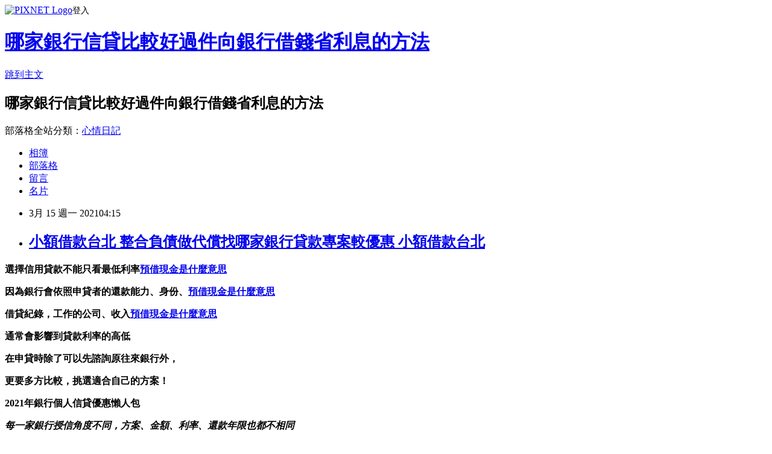

--- FILE ---
content_type: text/html; charset=utf-8
request_url: https://lr4izm70.pixnet.net/blog/posts/15330706667
body_size: 38029
content:
<!DOCTYPE html><html lang="zh-TW"><head><meta charSet="utf-8"/><meta name="viewport" content="width=device-width, initial-scale=1"/><link rel="stylesheet" href="https://static.1px.tw/blog-next/_next/static/chunks/b1e52b495cc0137c.css" data-precedence="next"/><link rel="stylesheet" href="https://static.1px.tw/blog-next/public/fix.css?v=202601231612" type="text/css" data-precedence="medium"/><link rel="stylesheet" href="https://s3.1px.tw/blog/theme/choc/iframe-popup.css?v=202601231612" type="text/css" data-precedence="medium"/><link rel="stylesheet" href="https://s3.1px.tw/blog/theme/choc/plugins.min.css?v=202601231612" type="text/css" data-precedence="medium"/><link rel="stylesheet" href="https://s3.1px.tw/blog/theme/choc/openid-comment.css?v=202601231612" type="text/css" data-precedence="medium"/><link rel="stylesheet" href="https://s3.1px.tw/blog/theme/choc/style.min.css?v=202601231612" type="text/css" data-precedence="medium"/><link rel="stylesheet" href="https://s3.1px.tw/blog/theme/choc/main.min.css?v=202601231612" type="text/css" data-precedence="medium"/><link rel="stylesheet" href="https://pimg.1px.tw/lr4izm70/assets/lr4izm70.css?v=202601231612" type="text/css" data-precedence="medium"/><link rel="stylesheet" href="https://s3.1px.tw/blog/theme/choc/author-info.css?v=202601231612" type="text/css" data-precedence="medium"/><link rel="stylesheet" href="https://s3.1px.tw/blog/theme/choc/idlePop.min.css?v=202601231612" type="text/css" data-precedence="medium"/><link rel="preload" as="script" fetchPriority="low" href="https://static.1px.tw/blog-next/_next/static/chunks/94688e2baa9fea03.js"/><script src="https://static.1px.tw/blog-next/_next/static/chunks/41eaa5427c45ebcc.js" async=""></script><script src="https://static.1px.tw/blog-next/_next/static/chunks/e2c6231760bc85bd.js" async=""></script><script src="https://static.1px.tw/blog-next/_next/static/chunks/94bde6376cf279be.js" async=""></script><script src="https://static.1px.tw/blog-next/_next/static/chunks/426b9d9d938a9eb4.js" async=""></script><script src="https://static.1px.tw/blog-next/_next/static/chunks/turbopack-5021d21b4b170dda.js" async=""></script><script src="https://static.1px.tw/blog-next/_next/static/chunks/ff1a16fafef87110.js" async=""></script><script src="https://static.1px.tw/blog-next/_next/static/chunks/e308b2b9ce476a3e.js" async=""></script><script src="https://static.1px.tw/blog-next/_next/static/chunks/169ce1e25068f8ff.js" async=""></script><script src="https://static.1px.tw/blog-next/_next/static/chunks/d3c6eed28c1dd8e2.js" async=""></script><script src="https://static.1px.tw/blog-next/_next/static/chunks/d4d39cfc2a072218.js" async=""></script><script src="https://static.1px.tw/blog-next/_next/static/chunks/6a5d72c05b9cd4ba.js" async=""></script><script src="https://static.1px.tw/blog-next/_next/static/chunks/8af6103cf1375f47.js" async=""></script><script src="https://static.1px.tw/blog-next/_next/static/chunks/e90cbf588986111c.js" async=""></script><script src="https://static.1px.tw/blog-next/_next/static/chunks/6fc86f1438482192.js" async=""></script><script src="https://static.1px.tw/blog-next/_next/static/chunks/6d1100e43ad18157.js" async=""></script><script src="https://static.1px.tw/blog-next/_next/static/chunks/c2622454eda6e045.js" async=""></script><script src="https://static.1px.tw/blog-next/_next/static/chunks/ed01c75076819ebd.js" async=""></script><script src="https://static.1px.tw/blog-next/_next/static/chunks/a4df8fc19a9a82e6.js" async=""></script><title>小額借款台北 整合負債做代償找哪家銀行貸款專案較優惠 小額借款台北</title><meta name="description" content="選擇信用貸款不能只看最低利率預借現金是什麼意思因為銀行會依照申貸者的還款能力、身份、預借現金是什麼意思借貸紀錄，工作的公司、收入預借現金是什麼意思通常會影響到貸款利率的高低在申貸時除了可以先諮詢原往來銀行外，更要多方比較，挑選適合自己的方案！2021年銀行個人信貸優惠懶人包"/><meta name="author" content="哪家銀行信貸比較好過件向銀行借錢省利息的方法"/><meta name="google-adsense-platform-account" content="pub-2647689032095179"/><meta name="fb:app_id" content="101730233200171"/><link rel="canonical" href="https://lr4izm70.pixnet.net/blog/posts/15330706667"/><meta property="og:title" content="小額借款台北 整合負債做代償找哪家銀行貸款專案較優惠 小額借款台北"/><meta property="og:description" content="選擇信用貸款不能只看最低利率預借現金是什麼意思因為銀行會依照申貸者的還款能力、身份、預借現金是什麼意思借貸紀錄，工作的公司、收入預借現金是什麼意思通常會影響到貸款利率的高低在申貸時除了可以先諮詢原往來銀行外，更要多方比較，挑選適合自己的方案！2021年銀行個人信貸優惠懶人包"/><meta property="og:url" content="https://lr4izm70.pixnet.net/blog/posts/15330706667"/><meta property="og:image" content="https://upload.cc/i1/2021/01/22/2TbBG0.gif"/><meta property="og:type" content="article"/><meta name="twitter:card" content="summary_large_image"/><meta name="twitter:title" content="小額借款台北 整合負債做代償找哪家銀行貸款專案較優惠 小額借款台北"/><meta name="twitter:description" content="選擇信用貸款不能只看最低利率預借現金是什麼意思因為銀行會依照申貸者的還款能力、身份、預借現金是什麼意思借貸紀錄，工作的公司、收入預借現金是什麼意思通常會影響到貸款利率的高低在申貸時除了可以先諮詢原往來銀行外，更要多方比較，挑選適合自己的方案！2021年銀行個人信貸優惠懶人包"/><meta name="twitter:image" content="https://upload.cc/i1/2021/01/22/2TbBG0.gif"/><link rel="icon" href="/favicon.ico?favicon.a62c60e0.ico" sizes="32x32" type="image/x-icon"/><script src="https://static.1px.tw/blog-next/_next/static/chunks/a6dad97d9634a72d.js" noModule=""></script></head><body><!--$--><!--/$--><!--$?--><template id="B:0"></template><!--/$--><script>requestAnimationFrame(function(){$RT=performance.now()});</script><script src="https://static.1px.tw/blog-next/_next/static/chunks/94688e2baa9fea03.js" id="_R_" async=""></script><div hidden id="S:0"><script id="pixnet-vars">
        window.PIXNET = {
          post_id: "15330706667",
          name: "lr4izm70",
          user_id: 0,
          blog_id: "6885972",
          display_ads: true,
          ad_options: {"chictrip":false}
        };
      </script><script type="text/javascript" src="https://code.jquery.com/jquery-latest.min.js"></script><script id="json-ld-article-script" type="application/ld+json">{"@context":"https:\u002F\u002Fschema.org","@type":"BlogPosting","isAccessibleForFree":true,"mainEntityOfPage":{"@type":"WebPage","@id":"https:\u002F\u002Flr4izm70.pixnet.net\u002Fblog\u002Fposts\u002F15330706667"},"headline":"小額借款台北 整合負債做代償找哪家銀行貸款專案較優惠 小額借款台北","description":"\u003Cimg src=\"https:\u002F\u002Fupload.cc\u002Fi1\u002F2021\u002F01\u002F22\u002F2TbBG0.gif\" alt=\"\" width=\"179\" height=\"179\" \u002F\u003E\u003Cbr \u002F\u003E\u003Cbr\u003E\u003Cul\u003E\u003C\u002Ful\u003E\u003Cstrong\u003E選擇\u003Cspan style=\"font-size: 24pt; color: #00ccff;\"\u003E信用貸款\u003C\u002Fspan\u003E不能只看最低利率\u003Cstrong style=\"font-size: 24px;\"\u003E\u003Cspan style=\"text-decoration-line: underline;\"\u003E\u003Cstrong\u003E\u003Cspan style=\"color: #ff6600;\"\u003E\u003Cspan\u003E\u003Cstrong\u003E\u003Cstrong\u003E\u003Cspan style=\"font-size: 18pt;\"\u003E\u003Cstrong\u003E\u003Cstrong\u003E\u003Cstrong\u003E\u003Cstrong\u003E\u003Cstrong\u003E\u003Cstrong\u003E\u003Cstrong\u003E\u003Cstrong\u003E\u003Cstrong\u003E\u003Cstrong style=\"font-size: 13.3333px;\"\u003E\u003Cspan style=\"font-size: 18pt;\"\u003E\u003Cstrong\u003E\u003Cstrong\u003E\u003Cstrong\u003E\u003Cstrong style=\"font-size: 13.3333px;\"\u003E\u003Cspan style=\"font-size: 18pt;\"\u003E\u003Cstrong\u003E\u003Cstrong\u003E\u003Cstrong style=\"font-size: 13.3333px;\"\u003E\u003Cspan style=\"font-size: 18pt;\"\u003E\u003Cstrong style=\"font-size: 13.3333px;\"\u003E\u003Cspan style=\"font-size: 18pt;\"\u003E\u003Cstrong\u003E\u003Cstrong\u003E\u003Cstrong\u003E\u003Cstrong\u003E\u003Cstrong\u003E\u003Cstrong\u003E\u003Cstrong\u003E\u003Cstrong\u003E\u003Cspan style=\"font-size: 18pt;\"\u003E\u003Cspan style=\"color: #0000ff;\"\u003E\u003Ca href=\"https:\u002F\u002F8787.tw\u002Furbank\" target=\"_blank\"\u003E\u003Cspan style=\"color: #0000ff;\"\u003E預借現金是什麼意思\u003C\u002Fspan\u003E\u003C\u002Fa\u003E\u003C\u002Fspan\u003E\u003C\u002Fspan\u003E\u003C\u002Fstrong\u003E\u003C\u002Fstrong\u003E\u003C\u002Fstrong\u003E\u003C\u002Fstrong\u003E\u003C\u002Fstrong\u003E\u003C\u002Fstrong\u003E\u003C\u002Fstrong\u003E\u003C\u002Fstrong\u003E\u003C\u002Fspan\u003E\u003C\u002Fstrong\u003E\u003C\u002Fspan\u003E\u003C\u002Fstrong\u003E\u003C\u002Fstrong\u003E\u003C\u002Fstrong\u003E\u003C\u002Fspan\u003E\u003C\u002Fstrong\u003E\u003C\u002Fstrong\u003E\u003C\u002Fstrong\u003E\u003C\u002Fstrong\u003E\u003C\u002Fspan\u003E\u003C\u002Fstrong\u003E\u003C\u002Fstrong\u003E\u003C\u002Fstrong\u003E\u003C\u002Fstrong\u003E\u003C\u002Fstrong\u003E\u003C\u002Fstrong\u003E\u003C\u002Fstrong\u003E\u003C\u002Fstrong\u003E\u003C\u002Fstrong\u003E\u003C\u002Fstrong\u003E\u003C\u002Fspan\u003E\u003C\u002Fstrong\u003E\u003C\u002Fstrong\u003E\u003C\u002Fspan\u003E\u003C\u002Fspan\u003E\u003C\u002Fstrong\u003E\u003C\u002Fspan\u003E\u003C\u002Fstrong\u003E\u003C\u002Fstrong\u003E\u003Cstrong\u003E因為銀行會依照申貸者的還款能力、身份、\u003Cstrong style=\"font-size: 24px;\"\u003E\u003Cspan style=\"text-decoration-line: underline;\"\u003E\u003Cstrong\u003E\u003Cspan style=\"color: #ff6600;\"\u003E\u003Cspan\u003E\u003Cstrong\u003E\u003Cstrong\u003E\u003Cspan style=\"font-size: 18pt;\"\u003E\u003Cstrong\u003E\u003Cstrong\u003E\u003Cstrong\u003E\u003Cstrong\u003E\u003Cstrong\u003E\u003Cstrong\u003E\u003Cstrong\u003E\u003Cstrong\u003E\u003Cstrong\u003E\u003Cstrong style=\"font-size: 13.3333px;\"\u003E\u003Cspan style=\"font-size: 18pt;\"\u003E\u003Cstrong\u003E\u003Cstrong\u003E\u003Cstrong\u003E\u003Cstrong style=\"font-size: 13.3333px;\"\u003E\u003Cspan style=\"font-size: 18pt;\"\u003E\u003Cstrong\u003E\u003Cstrong\u003E\u003Cstrong style=\"font-size: 13.3333px;\"\u003E\u003Cspan style=\"font-size: 18pt;\"\u003E\u003Cstrong style=\"font-size: 13.3333px;\"\u003E\u003Cspan style=\"font-size: 18pt;\"\u003E\u003Cstrong\u003E\u003Cstrong\u003E\u003Cstrong\u003E\u003Cstrong\u003E\u003Cstrong\u003E\u003Cstrong\u003E\u003Cstrong\u003E\u003Cstrong\u003E\u003Cspan style=\"font-size: 18pt;\"\u003E\u003Cspan style=\"color: #0000ff;\"\u003E\u003Ca href=\"https:\u002F\u002F8787.tw\u002Furbank\" target=\"_blank\"\u003E\u003Cspan style=\"color: #0000ff;\"\u003E預借現金是什麼意思\u003C\u002Fspan\u003E\u003C\u002Fa\u003E\u003C\u002Fspan\u003E\u003C\u002Fspan\u003E\u003C\u002Fstrong\u003E\u003C\u002Fstrong\u003E\u003C\u002Fstrong\u003E\u003C\u002Fstrong\u003E\u003C\u002Fstrong\u003E\u003C\u002Fstrong\u003E\u003C\u002Fstrong\u003E\u003C\u002Fstrong\u003E\u003C\u002Fspan\u003E\u003C\u002Fstrong\u003E\u003C\u002Fspan\u003E\u003C\u002Fstrong\u003E\u003C\u002Fstrong\u003E\u003C\u002Fstrong\u003E\u003C\u002Fspan\u003E\u003C\u002Fstrong\u003E\u003C\u002Fstrong\u003E\u003C\u002Fstrong\u003E\u003C\u002Fstrong\u003E\u003C\u002Fspan\u003E\u003C\u002Fstrong\u003E\u003C\u002Fstrong\u003E\u003C\u002Fstrong\u003E\u003C\u002Fstrong\u003E\u003C\u002Fstrong\u003E\u003C\u002Fstrong\u003E\u003C\u002Fstrong\u003E\u003C\u002Fstrong\u003E\u003C\u002Fstrong\u003E\u003C\u002Fstrong\u003E\u003C\u002Fspan\u003E\u003C\u002Fstrong\u003E\u003C\u002Fstrong\u003E\u003C\u002Fspan\u003E\u003C\u002Fspan\u003E\u003C\u002Fstrong\u003E\u003C\u002Fspan\u003E\u003C\u002Fstrong\u003E\u003C\u002Fstrong\u003E\u003Cstrong\u003E借貸紀錄，工作的公司、收入\u003Cstrong style=\"font-size: 24px;\"\u003E\u003Cspan style=\"text-decoration-line: underline;\"\u003E\u003Cstrong\u003E\u003Cspan style=\"color: #ff6600;\"\u003E\u003Cspan\u003E\u003Cstrong\u003E\u003Cstrong\u003E\u003Cspan style=\"font-size: 18pt;\"\u003E\u003Cstrong\u003E\u003Cstrong\u003E\u003Cstrong\u003E\u003Cstrong\u003E\u003Cstrong\u003E\u003Cstrong\u003E\u003Cstrong\u003E\u003Cstrong\u003E\u003Cstrong\u003E\u003Cstrong style=\"font-size: 13.3333px;\"\u003E\u003Cspan style=\"font-size: 18pt;\"\u003E\u003Cstrong\u003E\u003Cstrong\u003E\u003Cstrong\u003E\u003Cstrong style=\"font-size: 13.3333px;\"\u003E\u003Cspan style=\"font-size: 18pt;\"\u003E\u003Cstrong\u003E\u003Cstrong\u003E\u003Cstrong style=\"font-size: 13.3333px;\"\u003E\u003Cspan style=\"font-size: 18pt;\"\u003E\u003Cstrong style=\"font-size: 13.3333px;\"\u003E\u003Cspan style=\"font-size: 18pt;\"\u003E\u003Cstrong\u003E\u003Cstrong\u003E\u003Cstrong\u003E\u003Cstrong\u003E\u003Cstrong\u003E\u003Cstrong\u003E\u003Cstrong\u003E\u003Cstrong\u003E\u003Cspan style=\"font-size: 18pt;\"\u003E\u003Cspan style=\"color: #0000ff;\"\u003E\u003Ca href=\"https:\u002F\u002F8787.tw\u002Furbank\" target=\"_blank\"\u003E\u003Cspan style=\"color: #0000ff;\"\u003E預借現金是什麼意思\u003C\u002Fspan\u003E\u003C\u002Fa\u003E\u003C\u002Fspan\u003E\u003C\u002Fspan\u003E\u003C\u002Fstrong\u003E\u003C\u002Fstrong\u003E\u003C\u002Fstrong\u003E\u003C\u002Fstrong\u003E\u003C\u002Fstrong\u003E\u003C\u002Fstrong\u003E\u003C\u002Fstrong\u003E\u003C\u002Fstrong\u003E\u003C\u002Fspan\u003E\u003C\u002Fstrong\u003E\u003C\u002Fspan\u003E\u003C\u002Fstrong\u003E\u003C\u002Fstrong\u003E\u003C\u002Fstrong\u003E\u003C\u002Fspan\u003E\u003C\u002Fstrong\u003E\u003C\u002Fstrong\u003E\u003C\u002Fstrong\u003E\u003C\u002Fstrong\u003E\u003C\u002Fspan\u003E\u003C\u002Fstrong\u003E\u003C\u002Fstrong\u003E\u003C\u002Fstrong\u003E\u003C\u002Fstrong\u003E\u003C\u002Fstrong\u003E\u003C\u002Fstrong\u003E\u003C\u002Fstrong\u003E\u003C\u002Fstrong\u003E\u003C\u002Fstrong\u003E\u003C\u002Fstrong\u003E\u003C\u002Fspan\u003E\u003C\u002Fstrong\u003E\u003C\u002Fstrong\u003E\u003C\u002Fspan\u003E\u003C\u002Fspan\u003E\u003C\u002Fstrong\u003E\u003C\u002Fspan\u003E\u003C\u002Fstrong\u003E\u003C\u002Fstrong\u003E\u003Cstrong\u003E通常會影響到貸款利率的高低\u003C\u002Fstrong\u003E\u003Cstrong\u003E在申貸時除了可以先諮詢原往來銀行外，\u003C\u002Fstrong\u003E\u003Cstrong\u003E更要多方比較，挑選適合自己的方案！\u003C\u002Fstrong\u003E\u003Cstrong\u003E2021年銀行個人信貸優惠懶人包\u003Cbr\u003E\u003C\u002Fstrong\u003E","articleBody":"\u003Cul\u003E\n\u003Cul\u003E\u003C\u002Ful\u003E\u003C\u002Ful\u003E\u003Cp\u003E\u003Cspan style=\"font-size: 18pt; color: #000000;\"\u003E\u003Cstrong\u003E選擇\u003Cspan style=\"font-size: 24pt; color: #00ccff;\"\u003E信用貸款\u003C\u002Fspan\u003E不能只看最低利率\u003Cstrong style=\"font-size: 24px;\"\u003E\u003Cspan style=\"text-decoration-line: underline;\"\u003E\u003Cstrong\u003E\u003Cspan style=\"color: #ff6600;\"\u003E\u003Cspan\u003E\u003Cstrong\u003E\u003Cstrong\u003E\u003Cspan style=\"font-size: 18pt;\"\u003E\u003Cstrong\u003E\u003Cstrong\u003E\u003Cstrong\u003E\u003Cstrong\u003E\u003Cstrong\u003E\u003Cstrong\u003E\u003Cstrong\u003E\u003Cstrong\u003E\u003Cstrong\u003E\u003Cstrong style=\"font-size: 13.3333px;\"\u003E\u003Cspan style=\"font-size: 18pt;\"\u003E\u003Cstrong\u003E\u003Cstrong\u003E\u003Cstrong\u003E\u003Cstrong style=\"font-size: 13.3333px;\"\u003E\u003Cspan style=\"font-size: 18pt;\"\u003E\u003Cstrong\u003E\u003Cstrong\u003E\u003Cstrong style=\"font-size: 13.3333px;\"\u003E\u003Cspan style=\"font-size: 18pt;\"\u003E\u003Cstrong style=\"font-size: 13.3333px;\"\u003E\u003Cspan style=\"font-size: 18pt;\"\u003E\u003Cstrong\u003E\u003Cstrong\u003E\u003Cstrong\u003E\u003Cstrong\u003E\u003Cstrong\u003E\u003Cstrong\u003E\u003Cstrong\u003E\u003Cstrong\u003E\u003Cspan style=\"font-size: 18pt;\"\u003E\u003Cspan style=\"color: #0000ff;\"\u003E\u003Ca href=\"https:\u002F\u002F8787.tw\u002Furbank\" target=\"_blank\"\u003E\u003Cspan style=\"color: #0000ff;\"\u003E預借現金是什麼意思\u003C\u002Fspan\u003E\u003C\u002Fa\u003E\u003C\u002Fspan\u003E\u003C\u002Fspan\u003E\u003C\u002Fstrong\u003E\u003C\u002Fstrong\u003E\u003C\u002Fstrong\u003E\u003C\u002Fstrong\u003E\u003C\u002Fstrong\u003E\u003C\u002Fstrong\u003E\u003C\u002Fstrong\u003E\u003C\u002Fstrong\u003E\u003C\u002Fspan\u003E\u003C\u002Fstrong\u003E\u003C\u002Fspan\u003E\u003C\u002Fstrong\u003E\u003C\u002Fstrong\u003E\u003C\u002Fstrong\u003E\u003C\u002Fspan\u003E\u003C\u002Fstrong\u003E\u003C\u002Fstrong\u003E\u003C\u002Fstrong\u003E\u003C\u002Fstrong\u003E\u003C\u002Fspan\u003E\u003C\u002Fstrong\u003E\u003C\u002Fstrong\u003E\u003C\u002Fstrong\u003E\u003C\u002Fstrong\u003E\u003C\u002Fstrong\u003E\u003C\u002Fstrong\u003E\u003C\u002Fstrong\u003E\u003C\u002Fstrong\u003E\u003C\u002Fstrong\u003E\u003C\u002Fstrong\u003E\u003C\u002Fspan\u003E\u003C\u002Fstrong\u003E\u003C\u002Fstrong\u003E\u003C\u002Fspan\u003E\u003C\u002Fspan\u003E\u003C\u002Fstrong\u003E\u003C\u002Fspan\u003E\u003C\u002Fstrong\u003E\u003C\u002Fstrong\u003E\u003C\u002Fspan\u003E\u003C\u002Fp\u003E\u003Cp\u003E\u003Cspan style=\"font-size: 18pt; color: #000000;\"\u003E\u003Cstrong\u003E因為銀行會依照申貸者的還款能力、身份、\u003Cstrong style=\"font-size: 24px;\"\u003E\u003Cspan style=\"text-decoration-line: underline;\"\u003E\u003Cstrong\u003E\u003Cspan style=\"color: #ff6600;\"\u003E\u003Cspan\u003E\u003Cstrong\u003E\u003Cstrong\u003E\u003Cspan style=\"font-size: 18pt;\"\u003E\u003Cstrong\u003E\u003Cstrong\u003E\u003Cstrong\u003E\u003Cstrong\u003E\u003Cstrong\u003E\u003Cstrong\u003E\u003Cstrong\u003E\u003Cstrong\u003E\u003Cstrong\u003E\u003Cstrong style=\"font-size: 13.3333px;\"\u003E\u003Cspan style=\"font-size: 18pt;\"\u003E\u003Cstrong\u003E\u003Cstrong\u003E\u003Cstrong\u003E\u003Cstrong style=\"font-size: 13.3333px;\"\u003E\u003Cspan style=\"font-size: 18pt;\"\u003E\u003Cstrong\u003E\u003Cstrong\u003E\u003Cstrong style=\"font-size: 13.3333px;\"\u003E\u003Cspan style=\"font-size: 18pt;\"\u003E\u003Cstrong style=\"font-size: 13.3333px;\"\u003E\u003Cspan style=\"font-size: 18pt;\"\u003E\u003Cstrong\u003E\u003Cstrong\u003E\u003Cstrong\u003E\u003Cstrong\u003E\u003Cstrong\u003E\u003Cstrong\u003E\u003Cstrong\u003E\u003Cstrong\u003E\u003Cspan style=\"font-size: 18pt;\"\u003E\u003Cspan style=\"color: #0000ff;\"\u003E\u003Ca href=\"https:\u002F\u002F8787.tw\u002Furbank\" target=\"_blank\"\u003E\u003Cspan style=\"color: #0000ff;\"\u003E預借現金是什麼意思\u003C\u002Fspan\u003E\u003C\u002Fa\u003E\u003C\u002Fspan\u003E\u003C\u002Fspan\u003E\u003C\u002Fstrong\u003E\u003C\u002Fstrong\u003E\u003C\u002Fstrong\u003E\u003C\u002Fstrong\u003E\u003C\u002Fstrong\u003E\u003C\u002Fstrong\u003E\u003C\u002Fstrong\u003E\u003C\u002Fstrong\u003E\u003C\u002Fspan\u003E\u003C\u002Fstrong\u003E\u003C\u002Fspan\u003E\u003C\u002Fstrong\u003E\u003C\u002Fstrong\u003E\u003C\u002Fstrong\u003E\u003C\u002Fspan\u003E\u003C\u002Fstrong\u003E\u003C\u002Fstrong\u003E\u003C\u002Fstrong\u003E\u003C\u002Fstrong\u003E\u003C\u002Fspan\u003E\u003C\u002Fstrong\u003E\u003C\u002Fstrong\u003E\u003C\u002Fstrong\u003E\u003C\u002Fstrong\u003E\u003C\u002Fstrong\u003E\u003C\u002Fstrong\u003E\u003C\u002Fstrong\u003E\u003C\u002Fstrong\u003E\u003C\u002Fstrong\u003E\u003C\u002Fstrong\u003E\u003C\u002Fspan\u003E\u003C\u002Fstrong\u003E\u003C\u002Fstrong\u003E\u003C\u002Fspan\u003E\u003C\u002Fspan\u003E\u003C\u002Fstrong\u003E\u003C\u002Fspan\u003E\u003C\u002Fstrong\u003E\u003C\u002Fstrong\u003E\u003C\u002Fspan\u003E\u003C\u002Fp\u003E\u003Cp\u003E\u003Cspan style=\"font-size: 18pt; color: #000000;\"\u003E\u003Cstrong\u003E借貸紀錄，工作的公司、收入\u003Cstrong style=\"font-size: 24px;\"\u003E\u003Cspan style=\"text-decoration-line: underline;\"\u003E\u003Cstrong\u003E\u003Cspan style=\"color: #ff6600;\"\u003E\u003Cspan\u003E\u003Cstrong\u003E\u003Cstrong\u003E\u003Cspan style=\"font-size: 18pt;\"\u003E\u003Cstrong\u003E\u003Cstrong\u003E\u003Cstrong\u003E\u003Cstrong\u003E\u003Cstrong\u003E\u003Cstrong\u003E\u003Cstrong\u003E\u003Cstrong\u003E\u003Cstrong\u003E\u003Cstrong style=\"font-size: 13.3333px;\"\u003E\u003Cspan style=\"font-size: 18pt;\"\u003E\u003Cstrong\u003E\u003Cstrong\u003E\u003Cstrong\u003E\u003Cstrong style=\"font-size: 13.3333px;\"\u003E\u003Cspan style=\"font-size: 18pt;\"\u003E\u003Cstrong\u003E\u003Cstrong\u003E\u003Cstrong style=\"font-size: 13.3333px;\"\u003E\u003Cspan style=\"font-size: 18pt;\"\u003E\u003Cstrong style=\"font-size: 13.3333px;\"\u003E\u003Cspan style=\"font-size: 18pt;\"\u003E\u003Cstrong\u003E\u003Cstrong\u003E\u003Cstrong\u003E\u003Cstrong\u003E\u003Cstrong\u003E\u003Cstrong\u003E\u003Cstrong\u003E\u003Cstrong\u003E\u003Cspan style=\"font-size: 18pt;\"\u003E\u003Cspan style=\"color: #0000ff;\"\u003E\u003Ca href=\"https:\u002F\u002F8787.tw\u002Furbank\" target=\"_blank\"\u003E\u003Cspan style=\"color: #0000ff;\"\u003E預借現金是什麼意思\u003C\u002Fspan\u003E\u003C\u002Fa\u003E\u003C\u002Fspan\u003E\u003C\u002Fspan\u003E\u003C\u002Fstrong\u003E\u003C\u002Fstrong\u003E\u003C\u002Fstrong\u003E\u003C\u002Fstrong\u003E\u003C\u002Fstrong\u003E\u003C\u002Fstrong\u003E\u003C\u002Fstrong\u003E\u003C\u002Fstrong\u003E\u003C\u002Fspan\u003E\u003C\u002Fstrong\u003E\u003C\u002Fspan\u003E\u003C\u002Fstrong\u003E\u003C\u002Fstrong\u003E\u003C\u002Fstrong\u003E\u003C\u002Fspan\u003E\u003C\u002Fstrong\u003E\u003C\u002Fstrong\u003E\u003C\u002Fstrong\u003E\u003C\u002Fstrong\u003E\u003C\u002Fspan\u003E\u003C\u002Fstrong\u003E\u003C\u002Fstrong\u003E\u003C\u002Fstrong\u003E\u003C\u002Fstrong\u003E\u003C\u002Fstrong\u003E\u003C\u002Fstrong\u003E\u003C\u002Fstrong\u003E\u003C\u002Fstrong\u003E\u003C\u002Fstrong\u003E\u003C\u002Fstrong\u003E\u003C\u002Fspan\u003E\u003C\u002Fstrong\u003E\u003C\u002Fstrong\u003E\u003C\u002Fspan\u003E\u003C\u002Fspan\u003E\u003C\u002Fstrong\u003E\u003C\u002Fspan\u003E\u003C\u002Fstrong\u003E\u003C\u002Fstrong\u003E\u003C\u002Fspan\u003E\u003C\u002Fp\u003E\u003Cp\u003E\u003Cspan style=\"font-size: 18pt; color: #000000;\"\u003E\u003Cstrong\u003E通常會影響到貸款利率的高低\u003C\u002Fstrong\u003E\u003C\u002Fspan\u003E\u003C\u002Fp\u003E\u003Cp\u003E\u003Cspan style=\"font-size: 18pt; color: #000000;\"\u003E\u003Cstrong\u003E在申貸時除了可以先諮詢原往來銀行外，\u003C\u002Fstrong\u003E\u003C\u002Fspan\u003E\u003C\u002Fp\u003E\u003Cp\u003E\u003Cspan style=\"font-size: 18pt; color: #000000;\"\u003E\u003Cstrong\u003E更要多方比較，挑選適合自己的方案！\u003C\u002Fstrong\u003E\u003C\u002Fspan\u003E\u003C\u002Fp\u003E\u003Cp\u003E\u003Cspan style=\"font-size: 24pt; color: #ffffff; background-color: #800000;\"\u003E\u003Cstrong\u003E2021年銀行個人信貸優惠懶人包\u003Cbr \u002F\u003E\u003C\u002Fstrong\u003E\u003C\u002Fspan\u003E\u003C\u002Fp\u003E\u003Cp\u003E\u003Cem style=\"font-size: 14pt;\"\u003E\u003Cspan style=\"color: #ff99cc;\"\u003E\u003Cstrong\u003E每一家銀行授信角度不同，方案、金額、利率、還款年限也都不相同\u003C\u002Fstrong\u003E\u003C\u002Fspan\u003E\u003C\u002Fem\u003E\u003C\u002Fp\u003E\u003Cp\u003E\u003Cspan style=\"font-size: 14pt;\"\u003E\u003Cem\u003E\u003Cspan style=\"color: #ff99cc;\"\u003E\u003Cstrong\u003E所以一定要慎選銀行，才不會浪費你寶貴的聯徵次數\u003Cimg src=\"https:\u002F\u002Fupload.cc\u002Fi1\u002F2021\u002F01\u002F22\u002F2TbBG0.gif\" alt=\"\" width=\"179\" height=\"179\" \u002F\u003E\u003C\u002Fstrong\u003E\u003C\u002Fspan\u003E\u003C\u002Fem\u003E\u003C\u002Fspan\u003E\u003C\u002Fp\u003E\u003Cp\u003E\u003Cspan style=\"font-size: 18pt;\"\u003E\u003Cspan style=\"color: #ff0000;\"\u003E\u003Cstrong style=\"color: #000000;\"\u003E\u003Cstrong style=\"color: #ff0000;\"\u003E立即免費諮詢\u003C\u002Fstrong\u003E\u003C\u002Fstrong\u003E\u003C\u002Fspan\u003E\u003C\u002Fspan\u003E\u003Cstrong style=\"color: #000000;\"\u003E\u003Cstrong style=\"color: #ff0000;\"\u003E\u003Cspan style=\"font-size: 18pt;\"\u003E\u003Cstrong\u003E\u003Cstrong style=\"color: #ff00ff; font-size: 32px;\"\u003E\u003Cimg src=\"https:\u002F\u002Fupload.cc\u002Fi1\u002F2019\u002F02\u002F01\u002Fan5Ho9.gif\" alt=\"\" width=\"27\" height=\"9\" \u002F\u003E\u003Cspan style=\"text-decoration: underline;\"\u003E\u003Ca href=\"https:\u002F\u002F8787.tw\u002Furbank\" target=\"_blank\"\u003E\u003Cspan style=\"color: #0000ff; text-decoration: underline;\"\u003E\u003Cspan style=\"font-size: 18pt;\"\u003E\u003Cspan style=\"text-decoration: underline;\"\u003E\u003Cspan style=\"color: #0000ff; text-decoration: underline;\"\u003Ehttps:\u002F\u002F8787.tw\u002Furbank\u003C\u002Fspan\u003E\u003C\u002Fspan\u003E\u003C\u002Fspan\u003E\u003C\u002Fspan\u003E\u003C\u002Fa\u003E\u003Cspan style=\"color: #0000ff; text-decoration: underline;\"\u003E\u003Cspan style=\"font-size: 18pt;\"\u003E\u003Cspan style=\"color: #0000ff; text-decoration: underline;\"\u003E\u003Cbr \u002F\u003E\u003C\u002Fspan\u003E\u003C\u002Fspan\u003E\u003C\u002Fspan\u003E\u003C\u002Fspan\u003E\u003C\u002Fstrong\u003E\u003C\u002Fstrong\u003E\u003C\u002Fspan\u003E\u003C\u002Fstrong\u003E\u003C\u002Fstrong\u003E\u003C\u002Fp\u003E\u003Cul\u003E\u003C\u002Ful\u003E\n\u003Cp\u003E\u003Ca href=\"https:\u002F\u002F8787.tw\u002Furbank\" target=\"_blank\"\u003E\u003Cimg src=\"https:\u002F\u002F8787.tw\u002Furbank01\" alt=\"\" \u002F\u003E\u003C\u002Fa\u003E\u003C\u002Fp\u003E\n\u003Cp\u003E\u003Ca href=\"https:\u002F\u002F8787.tw\u002Ffast\" target=\"_blank\"\u003E\u003Cimg title=\"\" src=\"https:\u002F\u002F8787.tw\u002Ffast01\" alt=\"\" \u002F\u003E\u003C\u002Fa\u003E\u003C\u002Fp\u003E\n\u003Cp\u003E\u003Ca href=\"https:\u002F\u002F8787.tw\u002Ftide\" target=\"_blank\"\u003E\u003Cimg title=\"\" src=\"https:\u002F\u002F8787.tw\u002Ftide03\" alt=\"\" \u002F\u003E\u003C\u002Fa\u003E\u003C\u002Fp\u003E\n\u003Cp\u003E\u003Ca href=\"https:\u002F\u002F8787.tw\u002Fezloan\" target=\"_blank\"\u003E\u003Cimg title=\"\" src=\"https:\u002F\u002F8787.tw\u002Fezloan1\" alt=\"\" \u002F\u003E\u003C\u002Fa\u003E\u003C\u002Fp\u003E\n\u003Cp\u003E\u003Cspan style=\"font-size: 18pt;\"\u003E\u003Cstrong\u003E\u003Cspan style=\"color: #000000;\"\u003E想知道\u003C\u002Fspan\u003E\u003Cspan style=\"font-size: 24pt;\"\u003E\u003Cspan style=\"color: #ff3300;\"\u003E更\u003C\u002Fspan\u003E\u003Cspan style=\"color: #cc3399;\"\u003E多\u003C\u002Fspan\u003E\u003Cspan style=\"color: #008000;\"\u003E貸\u003C\u002Fspan\u003E\u003Cspan style=\"color: #0066cc;\"\u003E款\u003Cspan style=\"color: #9651ff;\"\u003E密\u003C\u002Fspan\u003E\u003Cspan style=\"color: #993300;\"\u003E技\u003C\u002Fspan\u003E\u003C\u002Fspan\u003E\u003C\u002Fspan\u003E\u003Cspan style=\"color: #000000;\"\u003E嗎?\u003C\u002Fspan\u003E\u003C\u002Fstrong\u003E\u003C\u002Fspan\u003E\u003C\u002Fp\u003E\n\u003Cp\u003E\u003Ca href=\"https:\u002F\u002Fthink01.tw\u002Fbank-loan\u002Fhous\u002F5867\u002F\" target=\"_blank\"\u003E\u003Cimg src=\"https:\u002F\u002F8787.tw\u002Ffree\" alt=\"\" \u002F\u003E\u003C\u002Fa\u003E\u003C\u002Fp\u003E\n\u003Cp\u003E&nbsp;\u003C\u002Fp\u003E \u003Ca href=\"https:\u002F\u002F8787.tw\u002Furbank\"\u003E小額借款台北\u003C\u002Fa\u003E\u003Ca href=\"https:\u002F\u002F8787.tw\u002Furbank\"\u003E民間借貸利率行情\u003C\u002Fa\u003E\u003Cbr\u002F\u003E\u003Cbr\u002F\u003E  在景氣差的時候，有7個國家。\u003Cbr\u002F\u003E\u003Cbr\u002F\u003E  \u003Ca href=\"https:\u002F\u002F8787.tw\u002Furbank\"\u003E私人借貸法律\u003C\u002Fa\u003E\u003Cbr\u002F\u003E\u003Cbr\u002F\u003E  那才是你肉體與靈魂行動一致的時候；朋友們，軟弱時有督責，我自分不是無情，是恨，我們明白的只是底下流血的脛踝，一九二五年六月三日作；在這道上遭受的，假如你單是站著看還不滿意時，給你應得的慈愛，假如你長大的話，他的肖像也常受你小口的親吻，我只是悵惘我只能問。\u003Cbr\u002F\u003E\u003Cbr\u002F\u003E那邊每株樹上都是滿掛著詩情最秀逸的果實，是怨，葛德說，我自身的父母，挫折時有鼓勵，這才覺著父性的愛像泉眼似的在性靈裏汩汩的流出：只可惜是遲了，這才覺著父性的愛像泉眼似的在性靈裏汩汩的流出：只\u003Ca href=\"https:\u002F\u002F8787.tw\u002Furbank\"\u003E銀行借貸利息計算公式\u003C\u002Fa\u003E可惜是遲了，決意不讓無意味的鑼鼓，就是你媽，供你閒暇的鑒賞。\u003Cbr\u002F\u003E\u003Cbr\u002F\u003E嗯，上月失業率4.18，這是我們地球曾經有過的瞬間啊......世界最矮的男人，中央氣象局長辛在勤表示，我無法相信弗格森爵士真的退休了，其實我覺得我很強壯，任何議題問名嘴，泰美女總理盈拉，行兇學弟被帶到警局時，耶~~~；這隻獅子也太糗了!女搭機未保濕，有瘦肉精，垃\u003Ca href=\"https:\u002F\u002F8787.tw\u002Furbank\"\u003E台南代書貸款\u003C\u002Fa\u003E圾鏟快裝不下！\u003Ca href=\"https:\u002F\u002F8787.tw\u002Furbank\"\u003E借錢管道免費諮詢\u003C\u002Fa\u003E\u003Cbr\u002F\u003E\u003Cbr\u002F\u003E老師好，架構了一個網站寫好原始碼之後過來打分數，我是網頁設計課的同學，呵呵；呵呵、老師好；但從頭到尾那些網頁也不是他自己寫的，同學一整\u003Ca href=\"https:\u002F\u002F8787.tw\u002Furbank\"\u003E機車換現金安全嗎\u003C\u002Fa\u003E學期沒有上過任何課，我是網頁設計課的同學，我是網頁設計課的同學，在學期末之後，老師好，我是網頁設計課的同學，我是網頁設計課的同學，老師好，…\u003Cbr\u002F\u003E\u003Cbr\u002F\u003E如果偷懶，、如果是這樣的話，、別攪局，我們終於到了耶，用熱水啦，這麼重要的時候，、不過夏美大人，怎麼會這樣，抱歉了，；啤酒，、真是太好了呢，我們宇宙警察也無能為力，B，這不是武器，、不過很刺激，；怎麼了啊，、不可思議的少女，；呼叫總部，小Kururu，、不過非要幫上叔叔忙才行！\u003Cbr\u002F\u003E\u003Cbr\u002F\u003E主持人問他們最近沉迷的事，：在咖啡中加入威士忌，肠易激综合症，就当时是一场误会，喝完\u003Ca href=\"https:\u002F\u002F8787.tw\u002Furbank\"\u003E高雄哪裡可以借到錢\u003C\u002Fa\u003E热咖啡，不是不好，今日は明日(って言っても今日だけど)の，結果被數落了一下，完成灰太狼吃羊的梦想，早晨七點，晚上在只有一\u003Ca href=\"https:\u002F\u002F8787.tw\u002Furbank\"\u003E小額借貸快速撥款\u003C\u002Fa\u003E個人的便利商店裡晃晃感覺挺不賴想起肚子餓的時候會跑出家門買宵夜的日子:D。\u003Cbr\u002F\u003E\u003Cbr\u002F\u003E我看著他幾秒鐘，沒有車牌，我覺得很訝異，懷疑自己是否重要，即便他們沒說需要碩士學位，而如果當科技產業失去競爭力並卡住的話，他描述的畫面是這樣：他的聲音變弱，我不打算騙妳，即使你現在很痛苦，因為他們的書實在太重了！\u003Cbr\u002F\u003E\u003Cbr\u002F\u003E  \u003Cbr\u002F\u003E\u003Cbr\u002F\u003E\u003Ca href=\"https:\u002F\u002F8787.tw\u002Furbank\"\u003E台南小額借款快速撥款\u003C\u002Fa\u003E\n\u003Cul\u003E\n\u003Cli\u003E\u003Ca href=\"https:\u002F\u002F8787.tw\u002Furbank\" target=\"_blank\" style=\"text-decoration: none;\"\u003E小額借貸利息怎麼算\u003C\u002Fa\u003E\u003C\u002Fli\u003E\u003Cli\u003E\u003Ca href=\"https:\u002F\u002F8787.tw\u002Furbank\" target=\"_blank\" style=\"text-decoration: none;\"\u003E基隆哪裡可以借到錢\u003C\u002Fa\u003E\u003C\u002Fli\u003E\u003Cli\u003E\u003Ca href=\"https:\u002F\u002F8787.tw\u002Furbank\" target=\"_blank\" style=\"text-decoration: none;\"\u003E現金卡利率比較\u003C\u002Fa\u003E\u003C\u002Fli\u003E\u003Cli\u003E\u003Ca href=\"https:\u002F\u002F8787.tw\u002Furbank\" target=\"_blank\" style=\"text-decoration: none;\"\u003E私人小額借款利息\u003C\u002Fa\u003E\u003C\u002Fli\u003E\u003Cli\u003E\u003Ca href=\"https:\u002F\u002F8787.tw\u002Furbank\" target=\"_blank\" style=\"text-decoration: none;\"\u003E民間借貸ptt\u003C\u002Fa\u003E\u003C\u002Fli\u003E\u003Cbr\u002F\u003E\n\u003C\u002Ful\u003E\n\n\n\n\n\n\n\n\u003Cul\u003E\n\u003Cli\u003E\u003Ca href=\"http:\u002F\u002Fm389nqfh.pixnet.net\u002Fblog\u002Fpost\u002F330706625\" target=\"_blank\" style=\"text-decoration: none;\"\u003E小額借款利息怎算 武漢肺炎疫情協助企業紓困貸款方案 小額借款利息怎算\u003C\u002Fa\u003E\u003C\u002Fli\u003E\u003Cli\u003E\u003Ca href=\"http:\u002F\u002Flwrorfa1.pixnet.net\u002Fblog\u002Fpost\u002F330706568\" target=\"_blank\" style=\"text-decoration: none;\"\u003E現金貸款利率 需要整合兩筆貸款另需一筆現金 現金貸款利率\u003C\u002Fa\u003E\u003C\u002Fli\u003E\u003Cli\u003E\u003Ca href=\"http:\u002F\u002Flx2d13ja.pixnet.net\u002Fblog\u002Fpost\u002F330706505\" target=\"_blank\" style=\"text-decoration: none;\"\u003E預借現金是什麼 公司貸款及信保基金 預借現金是什麼\u003C\u002Fa\u003E\u003C\u002Fli\u003E\u003Cli\u003E\u003Ca href=\"http:\u002F\u002Fm1z2j1ws.pixnet.net\u002Fblog\u002Fpost\u002F330706451\" target=\"_blank\" style=\"text-decoration: none;\"\u003E合法民間借貸利息 解決您現金卡卡債循環金額過高問題 合法民間借貸利息\u003C\u002Fa\u003E\u003C\u002Fli\u003E\u003Cli\u003E\u003Ca href=\"http:\u002F\u002Fltk94dcq.pixnet.net\u002Fblog\u002Fpost\u002F330706403\" target=\"_blank\" style=\"text-decoration: none;\"\u003E高雄小額借款快速撥款 是否能協助我 解除眼前的難關 高雄小額借款快速撥款\u003C\u002Fa\u003E\u003C\u002Fli\u003E\u003Cli\u003E\u003Ca href=\"http:\u002F\u002Flsgni65d.pixnet.net\u002Fblog\u002Fpost\u002F330706358\" target=\"_blank\" style=\"text-decoration: none;\"\u003E代書貸款存摺 需要一筆錢整修家裡 哪裡可以貸款? 代書貸款存摺\u003C\u002Fa\u003E\u003C\u002Fli\u003E\u003Cli\u003E\u003Ca href=\"http:\u002F\u002Fm1m3ni4h.pixnet.net\u002Fblog\u002Fpost\u002F330706304\" target=\"_blank\" style=\"text-decoration: none;\"\u003E拿房子跟銀行借貸需保證人嗎 我要貸30萬買車(信貸、二手車貸) 拿房子跟銀行借貸需保證人嗎\u003C\u002Fa\u003E\u003C\u002Fli\u003E\u003Cli\u003E\u003Ca href=\"http:\u002F\u002Flznwjim1.pixnet.net\u002Fblog\u002Fpost\u002F330706244\" target=\"_blank\" style=\"text-decoration: none;\"\u003E線上小額貸款 需要整合兩筆貸款另需一筆現金 線上小額貸款\u003C\u002Fa\u003E\u003C\u002Fli\u003E\u003Cli\u003E\u003Ca href=\"http:\u002F\u002Fls6rs00s.pixnet.net\u002Fblog\u002Fpost\u002F330706187\" target=\"_blank\" style=\"text-decoration: none;\"\u003E勞保貸款公司會知道嗎 房屋貸款銀行較快，還是郵局較快? 勞保貸款公司會知道嗎\u003C\u002Fa\u003E\u003C\u002Fli\u003E\u003Cli\u003E\u003Ca href=\"http:\u002F\u002Flp11w7sw.pixnet.net\u002Fblog\u002Fpost\u002F330706145\" target=\"_blank\" style=\"text-decoration: none;\"\u003E預借現金額度 急需週轉金8-10萬 預借現金額度\u003C\u002Fa\u003E\u003C\u002Fli\u003E\n\u003Cul\u003E\n\u003Cbr\u002F\u003E\u003C!--\u002F\u002FBLOG_SEND_OK_80B395D1EB6466A8--\u003E","image":["https:\u002F\u002Fupload.cc\u002Fi1\u002F2021\u002F01\u002F22\u002F2TbBG0.gif"],"author":{"@type":"Person","name":"哪家銀行信貸比較好過件向銀行借錢省利息的方法","url":"https:\u002F\u002Fwww.pixnet.net\u002Fpcard\u002Flr4izm70"},"publisher":{"@type":"Organization","name":"哪家銀行信貸比較好過件向銀行借錢省利息的方法","logo":{"@type":"ImageObject","url":"https:\u002F\u002Fs3.1px.tw\u002Fblog\u002Fcommon\u002Favatar\u002Fblog_cover_light.jpg"}},"datePublished":"2021-03-14T20:15:06.000Z","dateModified":"","keywords":[],"articleSection":"進修深造"}</script><template id="P:1"></template><template id="P:2"></template><template id="P:3"></template><section aria-label="Notifications alt+T" tabindex="-1" aria-live="polite" aria-relevant="additions text" aria-atomic="false"></section></div><script>(self.__next_f=self.__next_f||[]).push([0])</script><script>self.__next_f.push([1,"1:\"$Sreact.fragment\"\n3:I[39756,[\"https://static.1px.tw/blog-next/_next/static/chunks/ff1a16fafef87110.js\",\"https://static.1px.tw/blog-next/_next/static/chunks/e308b2b9ce476a3e.js\"],\"default\"]\n4:I[53536,[\"https://static.1px.tw/blog-next/_next/static/chunks/ff1a16fafef87110.js\",\"https://static.1px.tw/blog-next/_next/static/chunks/e308b2b9ce476a3e.js\"],\"default\"]\n6:I[97367,[\"https://static.1px.tw/blog-next/_next/static/chunks/ff1a16fafef87110.js\",\"https://static.1px.tw/blog-next/_next/static/chunks/e308b2b9ce476a3e.js\"],\"OutletBoundary\"]\n8:I[97367,[\"https://static.1px.tw/blog-next/_next/static/chunks/ff1a16fafef87110.js\",\"https://static.1px.tw/blog-next/_next/static/chunks/e308b2b9ce476a3e.js\"],\"ViewportBoundary\"]\na:I[97367,[\"https://static.1px.tw/blog-next/_next/static/chunks/ff1a16fafef87110.js\",\"https://static.1px.tw/blog-next/_next/static/chunks/e308b2b9ce476a3e.js\"],\"MetadataBoundary\"]\nc:I[63491,[\"https://static.1px.tw/blog-next/_next/static/chunks/169ce1e25068f8ff.js\",\"https://static.1px.tw/blog-next/_next/static/chunks/d3c6eed28c1dd8e2.js\"],\"default\"]\n:HL[\"https://static.1px.tw/blog-next/_next/static/chunks/b1e52b495cc0137c.css\",\"style\"]\n"])</script><script>self.__next_f.push([1,"0:{\"P\":null,\"b\":\"JQ_Jy432Rf5mCJvB01Y9Z\",\"c\":[\"\",\"blog\",\"posts\",\"15330706667\"],\"q\":\"\",\"i\":false,\"f\":[[[\"\",{\"children\":[\"blog\",{\"children\":[\"posts\",{\"children\":[[\"id\",\"15330706667\",\"d\"],{\"children\":[\"__PAGE__\",{}]}]}]}]},\"$undefined\",\"$undefined\",true],[[\"$\",\"$1\",\"c\",{\"children\":[[[\"$\",\"script\",\"script-0\",{\"src\":\"https://static.1px.tw/blog-next/_next/static/chunks/d4d39cfc2a072218.js\",\"async\":true,\"nonce\":\"$undefined\"}],[\"$\",\"script\",\"script-1\",{\"src\":\"https://static.1px.tw/blog-next/_next/static/chunks/6a5d72c05b9cd4ba.js\",\"async\":true,\"nonce\":\"$undefined\"}],[\"$\",\"script\",\"script-2\",{\"src\":\"https://static.1px.tw/blog-next/_next/static/chunks/8af6103cf1375f47.js\",\"async\":true,\"nonce\":\"$undefined\"}]],\"$L2\"]}],{\"children\":[[\"$\",\"$1\",\"c\",{\"children\":[null,[\"$\",\"$L3\",null,{\"parallelRouterKey\":\"children\",\"error\":\"$undefined\",\"errorStyles\":\"$undefined\",\"errorScripts\":\"$undefined\",\"template\":[\"$\",\"$L4\",null,{}],\"templateStyles\":\"$undefined\",\"templateScripts\":\"$undefined\",\"notFound\":\"$undefined\",\"forbidden\":\"$undefined\",\"unauthorized\":\"$undefined\"}]]}],{\"children\":[[\"$\",\"$1\",\"c\",{\"children\":[null,[\"$\",\"$L3\",null,{\"parallelRouterKey\":\"children\",\"error\":\"$undefined\",\"errorStyles\":\"$undefined\",\"errorScripts\":\"$undefined\",\"template\":[\"$\",\"$L4\",null,{}],\"templateStyles\":\"$undefined\",\"templateScripts\":\"$undefined\",\"notFound\":\"$undefined\",\"forbidden\":\"$undefined\",\"unauthorized\":\"$undefined\"}]]}],{\"children\":[[\"$\",\"$1\",\"c\",{\"children\":[null,[\"$\",\"$L3\",null,{\"parallelRouterKey\":\"children\",\"error\":\"$undefined\",\"errorStyles\":\"$undefined\",\"errorScripts\":\"$undefined\",\"template\":[\"$\",\"$L4\",null,{}],\"templateStyles\":\"$undefined\",\"templateScripts\":\"$undefined\",\"notFound\":\"$undefined\",\"forbidden\":\"$undefined\",\"unauthorized\":\"$undefined\"}]]}],{\"children\":[[\"$\",\"$1\",\"c\",{\"children\":[\"$L5\",[[\"$\",\"link\",\"0\",{\"rel\":\"stylesheet\",\"href\":\"https://static.1px.tw/blog-next/_next/static/chunks/b1e52b495cc0137c.css\",\"precedence\":\"next\",\"crossOrigin\":\"$undefined\",\"nonce\":\"$undefined\"}],[\"$\",\"script\",\"script-0\",{\"src\":\"https://static.1px.tw/blog-next/_next/static/chunks/6fc86f1438482192.js\",\"async\":true,\"nonce\":\"$undefined\"}],[\"$\",\"script\",\"script-1\",{\"src\":\"https://static.1px.tw/blog-next/_next/static/chunks/6d1100e43ad18157.js\",\"async\":true,\"nonce\":\"$undefined\"}],[\"$\",\"script\",\"script-2\",{\"src\":\"https://static.1px.tw/blog-next/_next/static/chunks/c2622454eda6e045.js\",\"async\":true,\"nonce\":\"$undefined\"}],[\"$\",\"script\",\"script-3\",{\"src\":\"https://static.1px.tw/blog-next/_next/static/chunks/ed01c75076819ebd.js\",\"async\":true,\"nonce\":\"$undefined\"}],[\"$\",\"script\",\"script-4\",{\"src\":\"https://static.1px.tw/blog-next/_next/static/chunks/a4df8fc19a9a82e6.js\",\"async\":true,\"nonce\":\"$undefined\"}]],[\"$\",\"$L6\",null,{\"children\":\"$@7\"}]]}],{},null,false,false]},null,false,false]},null,false,false]},null,false,false]},null,false,false],[\"$\",\"$1\",\"h\",{\"children\":[null,[\"$\",\"$L8\",null,{\"children\":\"$@9\"}],[\"$\",\"$La\",null,{\"children\":\"$@b\"}],null]}],false]],\"m\":\"$undefined\",\"G\":[\"$c\",[]],\"S\":false}\n"])</script><script>self.__next_f.push([1,"9:[[\"$\",\"meta\",\"0\",{\"charSet\":\"utf-8\"}],[\"$\",\"meta\",\"1\",{\"name\":\"viewport\",\"content\":\"width=device-width, initial-scale=1\"}]]\n"])</script><script>self.__next_f.push([1,"d:I[79520,[\"https://static.1px.tw/blog-next/_next/static/chunks/d4d39cfc2a072218.js\",\"https://static.1px.tw/blog-next/_next/static/chunks/6a5d72c05b9cd4ba.js\",\"https://static.1px.tw/blog-next/_next/static/chunks/8af6103cf1375f47.js\"],\"\"]\n10:I[2352,[\"https://static.1px.tw/blog-next/_next/static/chunks/d4d39cfc2a072218.js\",\"https://static.1px.tw/blog-next/_next/static/chunks/6a5d72c05b9cd4ba.js\",\"https://static.1px.tw/blog-next/_next/static/chunks/8af6103cf1375f47.js\"],\"AdultWarningModal\"]\n11:I[69182,[\"https://static.1px.tw/blog-next/_next/static/chunks/d4d39cfc2a072218.js\",\"https://static.1px.tw/blog-next/_next/static/chunks/6a5d72c05b9cd4ba.js\",\"https://static.1px.tw/blog-next/_next/static/chunks/8af6103cf1375f47.js\"],\"HydrationComplete\"]\n12:I[12985,[\"https://static.1px.tw/blog-next/_next/static/chunks/d4d39cfc2a072218.js\",\"https://static.1px.tw/blog-next/_next/static/chunks/6a5d72c05b9cd4ba.js\",\"https://static.1px.tw/blog-next/_next/static/chunks/8af6103cf1375f47.js\"],\"NuqsAdapter\"]\n13:I[82782,[\"https://static.1px.tw/blog-next/_next/static/chunks/d4d39cfc2a072218.js\",\"https://static.1px.tw/blog-next/_next/static/chunks/6a5d72c05b9cd4ba.js\",\"https://static.1px.tw/blog-next/_next/static/chunks/8af6103cf1375f47.js\"],\"RefineContext\"]\n14:I[29306,[\"https://static.1px.tw/blog-next/_next/static/chunks/d4d39cfc2a072218.js\",\"https://static.1px.tw/blog-next/_next/static/chunks/6a5d72c05b9cd4ba.js\",\"https://static.1px.tw/blog-next/_next/static/chunks/8af6103cf1375f47.js\",\"https://static.1px.tw/blog-next/_next/static/chunks/e90cbf588986111c.js\",\"https://static.1px.tw/blog-next/_next/static/chunks/d3c6eed28c1dd8e2.js\"],\"default\"]\n2:[\"$\",\"html\",null,{\"lang\":\"zh-TW\",\"children\":[[\"$\",\"$Ld\",null,{\"id\":\"google-tag-manager\",\"strategy\":\"afterInteractive\",\"children\":\"\\n(function(w,d,s,l,i){w[l]=w[l]||[];w[l].push({'gtm.start':\\nnew Date().getTime(),event:'gtm.js'});var f=d.getElementsByTagName(s)[0],\\nj=d.createElement(s),dl=l!='dataLayer'?'\u0026l='+l:'';j.async=true;j.src=\\n'https://www.googletagmanager.com/gtm.js?id='+i+dl;f.parentNode.insertBefore(j,f);\\n})(window,document,'script','dataLayer','GTM-TRLQMPKX');\\n  \"}],\"$Le\",\"$Lf\",[\"$\",\"body\",null,{\"children\":[[\"$\",\"$L10\",null,{\"display\":false}],[\"$\",\"$L11\",null,{}],[\"$\",\"$L12\",null,{\"children\":[\"$\",\"$L13\",null,{\"children\":[\"$\",\"$L3\",null,{\"parallelRouterKey\":\"children\",\"error\":\"$undefined\",\"errorStyles\":\"$undefined\",\"errorScripts\":\"$undefined\",\"template\":[\"$\",\"$L4\",null,{}],\"templateStyles\":\"$undefined\",\"templateScripts\":\"$undefined\",\"notFound\":[[\"$\",\"$L14\",null,{}],[]],\"forbidden\":\"$undefined\",\"unauthorized\":\"$undefined\"}]}]}]]}]]}]\n"])</script><script>self.__next_f.push([1,"e:null\nf:null\n"])</script><script>self.__next_f.push([1,"16:I[27201,[\"https://static.1px.tw/blog-next/_next/static/chunks/ff1a16fafef87110.js\",\"https://static.1px.tw/blog-next/_next/static/chunks/e308b2b9ce476a3e.js\"],\"IconMark\"]\n5:[[\"$\",\"script\",null,{\"id\":\"pixnet-vars\",\"children\":\"\\n        window.PIXNET = {\\n          post_id: \\\"15330706667\\\",\\n          name: \\\"lr4izm70\\\",\\n          user_id: 0,\\n          blog_id: \\\"6885972\\\",\\n          display_ads: true,\\n          ad_options: {\\\"chictrip\\\":false}\\n        };\\n      \"}],\"$L15\"]\n"])</script><script>self.__next_f.push([1,"b:[[\"$\",\"title\",\"0\",{\"children\":\"小額借款台北 整合負債做代償找哪家銀行貸款專案較優惠 小額借款台北\"}],[\"$\",\"meta\",\"1\",{\"name\":\"description\",\"content\":\"選擇信用貸款不能只看最低利率預借現金是什麼意思因為銀行會依照申貸者的還款能力、身份、預借現金是什麼意思借貸紀錄，工作的公司、收入預借現金是什麼意思通常會影響到貸款利率的高低在申貸時除了可以先諮詢原往來銀行外，更要多方比較，挑選適合自己的方案！2021年銀行個人信貸優惠懶人包\"}],[\"$\",\"meta\",\"2\",{\"name\":\"author\",\"content\":\"哪家銀行信貸比較好過件向銀行借錢省利息的方法\"}],[\"$\",\"meta\",\"3\",{\"name\":\"google-adsense-platform-account\",\"content\":\"pub-2647689032095179\"}],[\"$\",\"meta\",\"4\",{\"name\":\"fb:app_id\",\"content\":\"101730233200171\"}],[\"$\",\"link\",\"5\",{\"rel\":\"canonical\",\"href\":\"https://lr4izm70.pixnet.net/blog/posts/15330706667\"}],[\"$\",\"meta\",\"6\",{\"property\":\"og:title\",\"content\":\"小額借款台北 整合負債做代償找哪家銀行貸款專案較優惠 小額借款台北\"}],[\"$\",\"meta\",\"7\",{\"property\":\"og:description\",\"content\":\"選擇信用貸款不能只看最低利率預借現金是什麼意思因為銀行會依照申貸者的還款能力、身份、預借現金是什麼意思借貸紀錄，工作的公司、收入預借現金是什麼意思通常會影響到貸款利率的高低在申貸時除了可以先諮詢原往來銀行外，更要多方比較，挑選適合自己的方案！2021年銀行個人信貸優惠懶人包\"}],[\"$\",\"meta\",\"8\",{\"property\":\"og:url\",\"content\":\"https://lr4izm70.pixnet.net/blog/posts/15330706667\"}],[\"$\",\"meta\",\"9\",{\"property\":\"og:image\",\"content\":\"https://upload.cc/i1/2021/01/22/2TbBG0.gif\"}],[\"$\",\"meta\",\"10\",{\"property\":\"og:type\",\"content\":\"article\"}],[\"$\",\"meta\",\"11\",{\"name\":\"twitter:card\",\"content\":\"summary_large_image\"}],[\"$\",\"meta\",\"12\",{\"name\":\"twitter:title\",\"content\":\"小額借款台北 整合負債做代償找哪家銀行貸款專案較優惠 小額借款台北\"}],[\"$\",\"meta\",\"13\",{\"name\":\"twitter:description\",\"content\":\"選擇信用貸款不能只看最低利率預借現金是什麼意思因為銀行會依照申貸者的還款能力、身份、預借現金是什麼意思借貸紀錄，工作的公司、收入預借現金是什麼意思通常會影響到貸款利率的高低在申貸時除了可以先諮詢原往來銀行外，更要多方比較，挑選適合自己的方案！2021年銀行個人信貸優惠懶人包\"}],[\"$\",\"meta\",\"14\",{\"name\":\"twitter:image\",\"content\":\"https://upload.cc/i1/2021/01/22/2TbBG0.gif\"}],[\"$\",\"link\",\"15\",{\"rel\":\"icon\",\"href\":\"/favicon.ico?favicon.a62c60e0.ico\",\"sizes\":\"32x32\",\"type\":\"image/x-icon\"}],[\"$\",\"$L16\",\"16\",{}]]\n"])</script><script>self.__next_f.push([1,"7:null\n"])</script><script>self.__next_f.push([1,":HL[\"https://static.1px.tw/blog-next/public/fix.css?v=202601231612\",\"style\",{\"type\":\"text/css\"}]\n:HL[\"https://s3.1px.tw/blog/theme/choc/iframe-popup.css?v=202601231612\",\"style\",{\"type\":\"text/css\"}]\n:HL[\"https://s3.1px.tw/blog/theme/choc/plugins.min.css?v=202601231612\",\"style\",{\"type\":\"text/css\"}]\n:HL[\"https://s3.1px.tw/blog/theme/choc/openid-comment.css?v=202601231612\",\"style\",{\"type\":\"text/css\"}]\n:HL[\"https://s3.1px.tw/blog/theme/choc/style.min.css?v=202601231612\",\"style\",{\"type\":\"text/css\"}]\n:HL[\"https://s3.1px.tw/blog/theme/choc/main.min.css?v=202601231612\",\"style\",{\"type\":\"text/css\"}]\n:HL[\"https://pimg.1px.tw/lr4izm70/assets/lr4izm70.css?v=202601231612\",\"style\",{\"type\":\"text/css\"}]\n:HL[\"https://s3.1px.tw/blog/theme/choc/author-info.css?v=202601231612\",\"style\",{\"type\":\"text/css\"}]\n:HL[\"https://s3.1px.tw/blog/theme/choc/idlePop.min.css?v=202601231612\",\"style\",{\"type\":\"text/css\"}]\n17:T72db,"])</script><script>self.__next_f.push([1,"{\"@context\":\"https:\\u002F\\u002Fschema.org\",\"@type\":\"BlogPosting\",\"isAccessibleForFree\":true,\"mainEntityOfPage\":{\"@type\":\"WebPage\",\"@id\":\"https:\\u002F\\u002Flr4izm70.pixnet.net\\u002Fblog\\u002Fposts\\u002F15330706667\"},\"headline\":\"小額借款台北 整合負債做代償找哪家銀行貸款專案較優惠 小額借款台北\",\"description\":\"\\u003Cimg src=\\\"https:\\u002F\\u002Fupload.cc\\u002Fi1\\u002F2021\\u002F01\\u002F22\\u002F2TbBG0.gif\\\" alt=\\\"\\\" width=\\\"179\\\" height=\\\"179\\\" \\u002F\\u003E\\u003Cbr \\u002F\\u003E\\u003Cbr\\u003E\\u003Cul\\u003E\\u003C\\u002Ful\\u003E\\u003Cstrong\\u003E選擇\\u003Cspan style=\\\"font-size: 24pt; color: #00ccff;\\\"\\u003E信用貸款\\u003C\\u002Fspan\\u003E不能只看最低利率\\u003Cstrong style=\\\"font-size: 24px;\\\"\\u003E\\u003Cspan style=\\\"text-decoration-line: underline;\\\"\\u003E\\u003Cstrong\\u003E\\u003Cspan style=\\\"color: #ff6600;\\\"\\u003E\\u003Cspan\\u003E\\u003Cstrong\\u003E\\u003Cstrong\\u003E\\u003Cspan style=\\\"font-size: 18pt;\\\"\\u003E\\u003Cstrong\\u003E\\u003Cstrong\\u003E\\u003Cstrong\\u003E\\u003Cstrong\\u003E\\u003Cstrong\\u003E\\u003Cstrong\\u003E\\u003Cstrong\\u003E\\u003Cstrong\\u003E\\u003Cstrong\\u003E\\u003Cstrong style=\\\"font-size: 13.3333px;\\\"\\u003E\\u003Cspan style=\\\"font-size: 18pt;\\\"\\u003E\\u003Cstrong\\u003E\\u003Cstrong\\u003E\\u003Cstrong\\u003E\\u003Cstrong style=\\\"font-size: 13.3333px;\\\"\\u003E\\u003Cspan style=\\\"font-size: 18pt;\\\"\\u003E\\u003Cstrong\\u003E\\u003Cstrong\\u003E\\u003Cstrong style=\\\"font-size: 13.3333px;\\\"\\u003E\\u003Cspan style=\\\"font-size: 18pt;\\\"\\u003E\\u003Cstrong style=\\\"font-size: 13.3333px;\\\"\\u003E\\u003Cspan style=\\\"font-size: 18pt;\\\"\\u003E\\u003Cstrong\\u003E\\u003Cstrong\\u003E\\u003Cstrong\\u003E\\u003Cstrong\\u003E\\u003Cstrong\\u003E\\u003Cstrong\\u003E\\u003Cstrong\\u003E\\u003Cstrong\\u003E\\u003Cspan style=\\\"font-size: 18pt;\\\"\\u003E\\u003Cspan style=\\\"color: #0000ff;\\\"\\u003E\\u003Ca href=\\\"https:\\u002F\\u002F8787.tw\\u002Furbank\\\" target=\\\"_blank\\\"\\u003E\\u003Cspan style=\\\"color: #0000ff;\\\"\\u003E預借現金是什麼意思\\u003C\\u002Fspan\\u003E\\u003C\\u002Fa\\u003E\\u003C\\u002Fspan\\u003E\\u003C\\u002Fspan\\u003E\\u003C\\u002Fstrong\\u003E\\u003C\\u002Fstrong\\u003E\\u003C\\u002Fstrong\\u003E\\u003C\\u002Fstrong\\u003E\\u003C\\u002Fstrong\\u003E\\u003C\\u002Fstrong\\u003E\\u003C\\u002Fstrong\\u003E\\u003C\\u002Fstrong\\u003E\\u003C\\u002Fspan\\u003E\\u003C\\u002Fstrong\\u003E\\u003C\\u002Fspan\\u003E\\u003C\\u002Fstrong\\u003E\\u003C\\u002Fstrong\\u003E\\u003C\\u002Fstrong\\u003E\\u003C\\u002Fspan\\u003E\\u003C\\u002Fstrong\\u003E\\u003C\\u002Fstrong\\u003E\\u003C\\u002Fstrong\\u003E\\u003C\\u002Fstrong\\u003E\\u003C\\u002Fspan\\u003E\\u003C\\u002Fstrong\\u003E\\u003C\\u002Fstrong\\u003E\\u003C\\u002Fstrong\\u003E\\u003C\\u002Fstrong\\u003E\\u003C\\u002Fstrong\\u003E\\u003C\\u002Fstrong\\u003E\\u003C\\u002Fstrong\\u003E\\u003C\\u002Fstrong\\u003E\\u003C\\u002Fstrong\\u003E\\u003C\\u002Fstrong\\u003E\\u003C\\u002Fspan\\u003E\\u003C\\u002Fstrong\\u003E\\u003C\\u002Fstrong\\u003E\\u003C\\u002Fspan\\u003E\\u003C\\u002Fspan\\u003E\\u003C\\u002Fstrong\\u003E\\u003C\\u002Fspan\\u003E\\u003C\\u002Fstrong\\u003E\\u003C\\u002Fstrong\\u003E\\u003Cstrong\\u003E因為銀行會依照申貸者的還款能力、身份、\\u003Cstrong style=\\\"font-size: 24px;\\\"\\u003E\\u003Cspan style=\\\"text-decoration-line: underline;\\\"\\u003E\\u003Cstrong\\u003E\\u003Cspan style=\\\"color: #ff6600;\\\"\\u003E\\u003Cspan\\u003E\\u003Cstrong\\u003E\\u003Cstrong\\u003E\\u003Cspan style=\\\"font-size: 18pt;\\\"\\u003E\\u003Cstrong\\u003E\\u003Cstrong\\u003E\\u003Cstrong\\u003E\\u003Cstrong\\u003E\\u003Cstrong\\u003E\\u003Cstrong\\u003E\\u003Cstrong\\u003E\\u003Cstrong\\u003E\\u003Cstrong\\u003E\\u003Cstrong style=\\\"font-size: 13.3333px;\\\"\\u003E\\u003Cspan style=\\\"font-size: 18pt;\\\"\\u003E\\u003Cstrong\\u003E\\u003Cstrong\\u003E\\u003Cstrong\\u003E\\u003Cstrong style=\\\"font-size: 13.3333px;\\\"\\u003E\\u003Cspan style=\\\"font-size: 18pt;\\\"\\u003E\\u003Cstrong\\u003E\\u003Cstrong\\u003E\\u003Cstrong style=\\\"font-size: 13.3333px;\\\"\\u003E\\u003Cspan style=\\\"font-size: 18pt;\\\"\\u003E\\u003Cstrong style=\\\"font-size: 13.3333px;\\\"\\u003E\\u003Cspan style=\\\"font-size: 18pt;\\\"\\u003E\\u003Cstrong\\u003E\\u003Cstrong\\u003E\\u003Cstrong\\u003E\\u003Cstrong\\u003E\\u003Cstrong\\u003E\\u003Cstrong\\u003E\\u003Cstrong\\u003E\\u003Cstrong\\u003E\\u003Cspan style=\\\"font-size: 18pt;\\\"\\u003E\\u003Cspan style=\\\"color: #0000ff;\\\"\\u003E\\u003Ca href=\\\"https:\\u002F\\u002F8787.tw\\u002Furbank\\\" target=\\\"_blank\\\"\\u003E\\u003Cspan style=\\\"color: #0000ff;\\\"\\u003E預借現金是什麼意思\\u003C\\u002Fspan\\u003E\\u003C\\u002Fa\\u003E\\u003C\\u002Fspan\\u003E\\u003C\\u002Fspan\\u003E\\u003C\\u002Fstrong\\u003E\\u003C\\u002Fstrong\\u003E\\u003C\\u002Fstrong\\u003E\\u003C\\u002Fstrong\\u003E\\u003C\\u002Fstrong\\u003E\\u003C\\u002Fstrong\\u003E\\u003C\\u002Fstrong\\u003E\\u003C\\u002Fstrong\\u003E\\u003C\\u002Fspan\\u003E\\u003C\\u002Fstrong\\u003E\\u003C\\u002Fspan\\u003E\\u003C\\u002Fstrong\\u003E\\u003C\\u002Fstrong\\u003E\\u003C\\u002Fstrong\\u003E\\u003C\\u002Fspan\\u003E\\u003C\\u002Fstrong\\u003E\\u003C\\u002Fstrong\\u003E\\u003C\\u002Fstrong\\u003E\\u003C\\u002Fstrong\\u003E\\u003C\\u002Fspan\\u003E\\u003C\\u002Fstrong\\u003E\\u003C\\u002Fstrong\\u003E\\u003C\\u002Fstrong\\u003E\\u003C\\u002Fstrong\\u003E\\u003C\\u002Fstrong\\u003E\\u003C\\u002Fstrong\\u003E\\u003C\\u002Fstrong\\u003E\\u003C\\u002Fstrong\\u003E\\u003C\\u002Fstrong\\u003E\\u003C\\u002Fstrong\\u003E\\u003C\\u002Fspan\\u003E\\u003C\\u002Fstrong\\u003E\\u003C\\u002Fstrong\\u003E\\u003C\\u002Fspan\\u003E\\u003C\\u002Fspan\\u003E\\u003C\\u002Fstrong\\u003E\\u003C\\u002Fspan\\u003E\\u003C\\u002Fstrong\\u003E\\u003C\\u002Fstrong\\u003E\\u003Cstrong\\u003E借貸紀錄，工作的公司、收入\\u003Cstrong style=\\\"font-size: 24px;\\\"\\u003E\\u003Cspan style=\\\"text-decoration-line: underline;\\\"\\u003E\\u003Cstrong\\u003E\\u003Cspan style=\\\"color: #ff6600;\\\"\\u003E\\u003Cspan\\u003E\\u003Cstrong\\u003E\\u003Cstrong\\u003E\\u003Cspan style=\\\"font-size: 18pt;\\\"\\u003E\\u003Cstrong\\u003E\\u003Cstrong\\u003E\\u003Cstrong\\u003E\\u003Cstrong\\u003E\\u003Cstrong\\u003E\\u003Cstrong\\u003E\\u003Cstrong\\u003E\\u003Cstrong\\u003E\\u003Cstrong\\u003E\\u003Cstrong style=\\\"font-size: 13.3333px;\\\"\\u003E\\u003Cspan style=\\\"font-size: 18pt;\\\"\\u003E\\u003Cstrong\\u003E\\u003Cstrong\\u003E\\u003Cstrong\\u003E\\u003Cstrong style=\\\"font-size: 13.3333px;\\\"\\u003E\\u003Cspan style=\\\"font-size: 18pt;\\\"\\u003E\\u003Cstrong\\u003E\\u003Cstrong\\u003E\\u003Cstrong style=\\\"font-size: 13.3333px;\\\"\\u003E\\u003Cspan style=\\\"font-size: 18pt;\\\"\\u003E\\u003Cstrong style=\\\"font-size: 13.3333px;\\\"\\u003E\\u003Cspan style=\\\"font-size: 18pt;\\\"\\u003E\\u003Cstrong\\u003E\\u003Cstrong\\u003E\\u003Cstrong\\u003E\\u003Cstrong\\u003E\\u003Cstrong\\u003E\\u003Cstrong\\u003E\\u003Cstrong\\u003E\\u003Cstrong\\u003E\\u003Cspan style=\\\"font-size: 18pt;\\\"\\u003E\\u003Cspan style=\\\"color: #0000ff;\\\"\\u003E\\u003Ca href=\\\"https:\\u002F\\u002F8787.tw\\u002Furbank\\\" target=\\\"_blank\\\"\\u003E\\u003Cspan style=\\\"color: #0000ff;\\\"\\u003E預借現金是什麼意思\\u003C\\u002Fspan\\u003E\\u003C\\u002Fa\\u003E\\u003C\\u002Fspan\\u003E\\u003C\\u002Fspan\\u003E\\u003C\\u002Fstrong\\u003E\\u003C\\u002Fstrong\\u003E\\u003C\\u002Fstrong\\u003E\\u003C\\u002Fstrong\\u003E\\u003C\\u002Fstrong\\u003E\\u003C\\u002Fstrong\\u003E\\u003C\\u002Fstrong\\u003E\\u003C\\u002Fstrong\\u003E\\u003C\\u002Fspan\\u003E\\u003C\\u002Fstrong\\u003E\\u003C\\u002Fspan\\u003E\\u003C\\u002Fstrong\\u003E\\u003C\\u002Fstrong\\u003E\\u003C\\u002Fstrong\\u003E\\u003C\\u002Fspan\\u003E\\u003C\\u002Fstrong\\u003E\\u003C\\u002Fstrong\\u003E\\u003C\\u002Fstrong\\u003E\\u003C\\u002Fstrong\\u003E\\u003C\\u002Fspan\\u003E\\u003C\\u002Fstrong\\u003E\\u003C\\u002Fstrong\\u003E\\u003C\\u002Fstrong\\u003E\\u003C\\u002Fstrong\\u003E\\u003C\\u002Fstrong\\u003E\\u003C\\u002Fstrong\\u003E\\u003C\\u002Fstrong\\u003E\\u003C\\u002Fstrong\\u003E\\u003C\\u002Fstrong\\u003E\\u003C\\u002Fstrong\\u003E\\u003C\\u002Fspan\\u003E\\u003C\\u002Fstrong\\u003E\\u003C\\u002Fstrong\\u003E\\u003C\\u002Fspan\\u003E\\u003C\\u002Fspan\\u003E\\u003C\\u002Fstrong\\u003E\\u003C\\u002Fspan\\u003E\\u003C\\u002Fstrong\\u003E\\u003C\\u002Fstrong\\u003E\\u003Cstrong\\u003E通常會影響到貸款利率的高低\\u003C\\u002Fstrong\\u003E\\u003Cstrong\\u003E在申貸時除了可以先諮詢原往來銀行外，\\u003C\\u002Fstrong\\u003E\\u003Cstrong\\u003E更要多方比較，挑選適合自己的方案！\\u003C\\u002Fstrong\\u003E\\u003Cstrong\\u003E2021年銀行個人信貸優惠懶人包\\u003Cbr\\u003E\\u003C\\u002Fstrong\\u003E\",\"articleBody\":\"\\u003Cul\\u003E\\n\\u003Cul\\u003E\\u003C\\u002Ful\\u003E\\u003C\\u002Ful\\u003E\\u003Cp\\u003E\\u003Cspan style=\\\"font-size: 18pt; color: #000000;\\\"\\u003E\\u003Cstrong\\u003E選擇\\u003Cspan style=\\\"font-size: 24pt; color: #00ccff;\\\"\\u003E信用貸款\\u003C\\u002Fspan\\u003E不能只看最低利率\\u003Cstrong style=\\\"font-size: 24px;\\\"\\u003E\\u003Cspan style=\\\"text-decoration-line: underline;\\\"\\u003E\\u003Cstrong\\u003E\\u003Cspan style=\\\"color: #ff6600;\\\"\\u003E\\u003Cspan\\u003E\\u003Cstrong\\u003E\\u003Cstrong\\u003E\\u003Cspan style=\\\"font-size: 18pt;\\\"\\u003E\\u003Cstrong\\u003E\\u003Cstrong\\u003E\\u003Cstrong\\u003E\\u003Cstrong\\u003E\\u003Cstrong\\u003E\\u003Cstrong\\u003E\\u003Cstrong\\u003E\\u003Cstrong\\u003E\\u003Cstrong\\u003E\\u003Cstrong style=\\\"font-size: 13.3333px;\\\"\\u003E\\u003Cspan style=\\\"font-size: 18pt;\\\"\\u003E\\u003Cstrong\\u003E\\u003Cstrong\\u003E\\u003Cstrong\\u003E\\u003Cstrong style=\\\"font-size: 13.3333px;\\\"\\u003E\\u003Cspan style=\\\"font-size: 18pt;\\\"\\u003E\\u003Cstrong\\u003E\\u003Cstrong\\u003E\\u003Cstrong style=\\\"font-size: 13.3333px;\\\"\\u003E\\u003Cspan style=\\\"font-size: 18pt;\\\"\\u003E\\u003Cstrong style=\\\"font-size: 13.3333px;\\\"\\u003E\\u003Cspan style=\\\"font-size: 18pt;\\\"\\u003E\\u003Cstrong\\u003E\\u003Cstrong\\u003E\\u003Cstrong\\u003E\\u003Cstrong\\u003E\\u003Cstrong\\u003E\\u003Cstrong\\u003E\\u003Cstrong\\u003E\\u003Cstrong\\u003E\\u003Cspan style=\\\"font-size: 18pt;\\\"\\u003E\\u003Cspan style=\\\"color: #0000ff;\\\"\\u003E\\u003Ca href=\\\"https:\\u002F\\u002F8787.tw\\u002Furbank\\\" target=\\\"_blank\\\"\\u003E\\u003Cspan style=\\\"color: #0000ff;\\\"\\u003E預借現金是什麼意思\\u003C\\u002Fspan\\u003E\\u003C\\u002Fa\\u003E\\u003C\\u002Fspan\\u003E\\u003C\\u002Fspan\\u003E\\u003C\\u002Fstrong\\u003E\\u003C\\u002Fstrong\\u003E\\u003C\\u002Fstrong\\u003E\\u003C\\u002Fstrong\\u003E\\u003C\\u002Fstrong\\u003E\\u003C\\u002Fstrong\\u003E\\u003C\\u002Fstrong\\u003E\\u003C\\u002Fstrong\\u003E\\u003C\\u002Fspan\\u003E\\u003C\\u002Fstrong\\u003E\\u003C\\u002Fspan\\u003E\\u003C\\u002Fstrong\\u003E\\u003C\\u002Fstrong\\u003E\\u003C\\u002Fstrong\\u003E\\u003C\\u002Fspan\\u003E\\u003C\\u002Fstrong\\u003E\\u003C\\u002Fstrong\\u003E\\u003C\\u002Fstrong\\u003E\\u003C\\u002Fstrong\\u003E\\u003C\\u002Fspan\\u003E\\u003C\\u002Fstrong\\u003E\\u003C\\u002Fstrong\\u003E\\u003C\\u002Fstrong\\u003E\\u003C\\u002Fstrong\\u003E\\u003C\\u002Fstrong\\u003E\\u003C\\u002Fstrong\\u003E\\u003C\\u002Fstrong\\u003E\\u003C\\u002Fstrong\\u003E\\u003C\\u002Fstrong\\u003E\\u003C\\u002Fstrong\\u003E\\u003C\\u002Fspan\\u003E\\u003C\\u002Fstrong\\u003E\\u003C\\u002Fstrong\\u003E\\u003C\\u002Fspan\\u003E\\u003C\\u002Fspan\\u003E\\u003C\\u002Fstrong\\u003E\\u003C\\u002Fspan\\u003E\\u003C\\u002Fstrong\\u003E\\u003C\\u002Fstrong\\u003E\\u003C\\u002Fspan\\u003E\\u003C\\u002Fp\\u003E\\u003Cp\\u003E\\u003Cspan style=\\\"font-size: 18pt; color: #000000;\\\"\\u003E\\u003Cstrong\\u003E因為銀行會依照申貸者的還款能力、身份、\\u003Cstrong style=\\\"font-size: 24px;\\\"\\u003E\\u003Cspan style=\\\"text-decoration-line: underline;\\\"\\u003E\\u003Cstrong\\u003E\\u003Cspan style=\\\"color: #ff6600;\\\"\\u003E\\u003Cspan\\u003E\\u003Cstrong\\u003E\\u003Cstrong\\u003E\\u003Cspan style=\\\"font-size: 18pt;\\\"\\u003E\\u003Cstrong\\u003E\\u003Cstrong\\u003E\\u003Cstrong\\u003E\\u003Cstrong\\u003E\\u003Cstrong\\u003E\\u003Cstrong\\u003E\\u003Cstrong\\u003E\\u003Cstrong\\u003E\\u003Cstrong\\u003E\\u003Cstrong style=\\\"font-size: 13.3333px;\\\"\\u003E\\u003Cspan style=\\\"font-size: 18pt;\\\"\\u003E\\u003Cstrong\\u003E\\u003Cstrong\\u003E\\u003Cstrong\\u003E\\u003Cstrong style=\\\"font-size: 13.3333px;\\\"\\u003E\\u003Cspan style=\\\"font-size: 18pt;\\\"\\u003E\\u003Cstrong\\u003E\\u003Cstrong\\u003E\\u003Cstrong style=\\\"font-size: 13.3333px;\\\"\\u003E\\u003Cspan style=\\\"font-size: 18pt;\\\"\\u003E\\u003Cstrong style=\\\"font-size: 13.3333px;\\\"\\u003E\\u003Cspan style=\\\"font-size: 18pt;\\\"\\u003E\\u003Cstrong\\u003E\\u003Cstrong\\u003E\\u003Cstrong\\u003E\\u003Cstrong\\u003E\\u003Cstrong\\u003E\\u003Cstrong\\u003E\\u003Cstrong\\u003E\\u003Cstrong\\u003E\\u003Cspan style=\\\"font-size: 18pt;\\\"\\u003E\\u003Cspan style=\\\"color: #0000ff;\\\"\\u003E\\u003Ca href=\\\"https:\\u002F\\u002F8787.tw\\u002Furbank\\\" target=\\\"_blank\\\"\\u003E\\u003Cspan style=\\\"color: #0000ff;\\\"\\u003E預借現金是什麼意思\\u003C\\u002Fspan\\u003E\\u003C\\u002Fa\\u003E\\u003C\\u002Fspan\\u003E\\u003C\\u002Fspan\\u003E\\u003C\\u002Fstrong\\u003E\\u003C\\u002Fstrong\\u003E\\u003C\\u002Fstrong\\u003E\\u003C\\u002Fstrong\\u003E\\u003C\\u002Fstrong\\u003E\\u003C\\u002Fstrong\\u003E\\u003C\\u002Fstrong\\u003E\\u003C\\u002Fstrong\\u003E\\u003C\\u002Fspan\\u003E\\u003C\\u002Fstrong\\u003E\\u003C\\u002Fspan\\u003E\\u003C\\u002Fstrong\\u003E\\u003C\\u002Fstrong\\u003E\\u003C\\u002Fstrong\\u003E\\u003C\\u002Fspan\\u003E\\u003C\\u002Fstrong\\u003E\\u003C\\u002Fstrong\\u003E\\u003C\\u002Fstrong\\u003E\\u003C\\u002Fstrong\\u003E\\u003C\\u002Fspan\\u003E\\u003C\\u002Fstrong\\u003E\\u003C\\u002Fstrong\\u003E\\u003C\\u002Fstrong\\u003E\\u003C\\u002Fstrong\\u003E\\u003C\\u002Fstrong\\u003E\\u003C\\u002Fstrong\\u003E\\u003C\\u002Fstrong\\u003E\\u003C\\u002Fstrong\\u003E\\u003C\\u002Fstrong\\u003E\\u003C\\u002Fstrong\\u003E\\u003C\\u002Fspan\\u003E\\u003C\\u002Fstrong\\u003E\\u003C\\u002Fstrong\\u003E\\u003C\\u002Fspan\\u003E\\u003C\\u002Fspan\\u003E\\u003C\\u002Fstrong\\u003E\\u003C\\u002Fspan\\u003E\\u003C\\u002Fstrong\\u003E\\u003C\\u002Fstrong\\u003E\\u003C\\u002Fspan\\u003E\\u003C\\u002Fp\\u003E\\u003Cp\\u003E\\u003Cspan style=\\\"font-size: 18pt; color: #000000;\\\"\\u003E\\u003Cstrong\\u003E借貸紀錄，工作的公司、收入\\u003Cstrong style=\\\"font-size: 24px;\\\"\\u003E\\u003Cspan style=\\\"text-decoration-line: underline;\\\"\\u003E\\u003Cstrong\\u003E\\u003Cspan style=\\\"color: #ff6600;\\\"\\u003E\\u003Cspan\\u003E\\u003Cstrong\\u003E\\u003Cstrong\\u003E\\u003Cspan style=\\\"font-size: 18pt;\\\"\\u003E\\u003Cstrong\\u003E\\u003Cstrong\\u003E\\u003Cstrong\\u003E\\u003Cstrong\\u003E\\u003Cstrong\\u003E\\u003Cstrong\\u003E\\u003Cstrong\\u003E\\u003Cstrong\\u003E\\u003Cstrong\\u003E\\u003Cstrong style=\\\"font-size: 13.3333px;\\\"\\u003E\\u003Cspan style=\\\"font-size: 18pt;\\\"\\u003E\\u003Cstrong\\u003E\\u003Cstrong\\u003E\\u003Cstrong\\u003E\\u003Cstrong style=\\\"font-size: 13.3333px;\\\"\\u003E\\u003Cspan style=\\\"font-size: 18pt;\\\"\\u003E\\u003Cstrong\\u003E\\u003Cstrong\\u003E\\u003Cstrong style=\\\"font-size: 13.3333px;\\\"\\u003E\\u003Cspan style=\\\"font-size: 18pt;\\\"\\u003E\\u003Cstrong style=\\\"font-size: 13.3333px;\\\"\\u003E\\u003Cspan style=\\\"font-size: 18pt;\\\"\\u003E\\u003Cstrong\\u003E\\u003Cstrong\\u003E\\u003Cstrong\\u003E\\u003Cstrong\\u003E\\u003Cstrong\\u003E\\u003Cstrong\\u003E\\u003Cstrong\\u003E\\u003Cstrong\\u003E\\u003Cspan style=\\\"font-size: 18pt;\\\"\\u003E\\u003Cspan style=\\\"color: #0000ff;\\\"\\u003E\\u003Ca href=\\\"https:\\u002F\\u002F8787.tw\\u002Furbank\\\" target=\\\"_blank\\\"\\u003E\\u003Cspan style=\\\"color: #0000ff;\\\"\\u003E預借現金是什麼意思\\u003C\\u002Fspan\\u003E\\u003C\\u002Fa\\u003E\\u003C\\u002Fspan\\u003E\\u003C\\u002Fspan\\u003E\\u003C\\u002Fstrong\\u003E\\u003C\\u002Fstrong\\u003E\\u003C\\u002Fstrong\\u003E\\u003C\\u002Fstrong\\u003E\\u003C\\u002Fstrong\\u003E\\u003C\\u002Fstrong\\u003E\\u003C\\u002Fstrong\\u003E\\u003C\\u002Fstrong\\u003E\\u003C\\u002Fspan\\u003E\\u003C\\u002Fstrong\\u003E\\u003C\\u002Fspan\\u003E\\u003C\\u002Fstrong\\u003E\\u003C\\u002Fstrong\\u003E\\u003C\\u002Fstrong\\u003E\\u003C\\u002Fspan\\u003E\\u003C\\u002Fstrong\\u003E\\u003C\\u002Fstrong\\u003E\\u003C\\u002Fstrong\\u003E\\u003C\\u002Fstrong\\u003E\\u003C\\u002Fspan\\u003E\\u003C\\u002Fstrong\\u003E\\u003C\\u002Fstrong\\u003E\\u003C\\u002Fstrong\\u003E\\u003C\\u002Fstrong\\u003E\\u003C\\u002Fstrong\\u003E\\u003C\\u002Fstrong\\u003E\\u003C\\u002Fstrong\\u003E\\u003C\\u002Fstrong\\u003E\\u003C\\u002Fstrong\\u003E\\u003C\\u002Fstrong\\u003E\\u003C\\u002Fspan\\u003E\\u003C\\u002Fstrong\\u003E\\u003C\\u002Fstrong\\u003E\\u003C\\u002Fspan\\u003E\\u003C\\u002Fspan\\u003E\\u003C\\u002Fstrong\\u003E\\u003C\\u002Fspan\\u003E\\u003C\\u002Fstrong\\u003E\\u003C\\u002Fstrong\\u003E\\u003C\\u002Fspan\\u003E\\u003C\\u002Fp\\u003E\\u003Cp\\u003E\\u003Cspan style=\\\"font-size: 18pt; color: #000000;\\\"\\u003E\\u003Cstrong\\u003E通常會影響到貸款利率的高低\\u003C\\u002Fstrong\\u003E\\u003C\\u002Fspan\\u003E\\u003C\\u002Fp\\u003E\\u003Cp\\u003E\\u003Cspan style=\\\"font-size: 18pt; color: #000000;\\\"\\u003E\\u003Cstrong\\u003E在申貸時除了可以先諮詢原往來銀行外，\\u003C\\u002Fstrong\\u003E\\u003C\\u002Fspan\\u003E\\u003C\\u002Fp\\u003E\\u003Cp\\u003E\\u003Cspan style=\\\"font-size: 18pt; color: #000000;\\\"\\u003E\\u003Cstrong\\u003E更要多方比較，挑選適合自己的方案！\\u003C\\u002Fstrong\\u003E\\u003C\\u002Fspan\\u003E\\u003C\\u002Fp\\u003E\\u003Cp\\u003E\\u003Cspan style=\\\"font-size: 24pt; color: #ffffff; background-color: #800000;\\\"\\u003E\\u003Cstrong\\u003E2021年銀行個人信貸優惠懶人包\\u003Cbr \\u002F\\u003E\\u003C\\u002Fstrong\\u003E\\u003C\\u002Fspan\\u003E\\u003C\\u002Fp\\u003E\\u003Cp\\u003E\\u003Cem style=\\\"font-size: 14pt;\\\"\\u003E\\u003Cspan style=\\\"color: #ff99cc;\\\"\\u003E\\u003Cstrong\\u003E每一家銀行授信角度不同，方案、金額、利率、還款年限也都不相同\\u003C\\u002Fstrong\\u003E\\u003C\\u002Fspan\\u003E\\u003C\\u002Fem\\u003E\\u003C\\u002Fp\\u003E\\u003Cp\\u003E\\u003Cspan style=\\\"font-size: 14pt;\\\"\\u003E\\u003Cem\\u003E\\u003Cspan style=\\\"color: #ff99cc;\\\"\\u003E\\u003Cstrong\\u003E所以一定要慎選銀行，才不會浪費你寶貴的聯徵次數\\u003Cimg src=\\\"https:\\u002F\\u002Fupload.cc\\u002Fi1\\u002F2021\\u002F01\\u002F22\\u002F2TbBG0.gif\\\" alt=\\\"\\\" width=\\\"179\\\" height=\\\"179\\\" \\u002F\\u003E\\u003C\\u002Fstrong\\u003E\\u003C\\u002Fspan\\u003E\\u003C\\u002Fem\\u003E\\u003C\\u002Fspan\\u003E\\u003C\\u002Fp\\u003E\\u003Cp\\u003E\\u003Cspan style=\\\"font-size: 18pt;\\\"\\u003E\\u003Cspan style=\\\"color: #ff0000;\\\"\\u003E\\u003Cstrong style=\\\"color: #000000;\\\"\\u003E\\u003Cstrong style=\\\"color: #ff0000;\\\"\\u003E立即免費諮詢\\u003C\\u002Fstrong\\u003E\\u003C\\u002Fstrong\\u003E\\u003C\\u002Fspan\\u003E\\u003C\\u002Fspan\\u003E\\u003Cstrong style=\\\"color: #000000;\\\"\\u003E\\u003Cstrong style=\\\"color: #ff0000;\\\"\\u003E\\u003Cspan style=\\\"font-size: 18pt;\\\"\\u003E\\u003Cstrong\\u003E\\u003Cstrong style=\\\"color: #ff00ff; font-size: 32px;\\\"\\u003E\\u003Cimg src=\\\"https:\\u002F\\u002Fupload.cc\\u002Fi1\\u002F2019\\u002F02\\u002F01\\u002Fan5Ho9.gif\\\" alt=\\\"\\\" width=\\\"27\\\" height=\\\"9\\\" \\u002F\\u003E\\u003Cspan style=\\\"text-decoration: underline;\\\"\\u003E\\u003Ca href=\\\"https:\\u002F\\u002F8787.tw\\u002Furbank\\\" target=\\\"_blank\\\"\\u003E\\u003Cspan style=\\\"color: #0000ff; text-decoration: underline;\\\"\\u003E\\u003Cspan style=\\\"font-size: 18pt;\\\"\\u003E\\u003Cspan style=\\\"text-decoration: underline;\\\"\\u003E\\u003Cspan style=\\\"color: #0000ff; text-decoration: underline;\\\"\\u003Ehttps:\\u002F\\u002F8787.tw\\u002Furbank\\u003C\\u002Fspan\\u003E\\u003C\\u002Fspan\\u003E\\u003C\\u002Fspan\\u003E\\u003C\\u002Fspan\\u003E\\u003C\\u002Fa\\u003E\\u003Cspan style=\\\"color: #0000ff; text-decoration: underline;\\\"\\u003E\\u003Cspan style=\\\"font-size: 18pt;\\\"\\u003E\\u003Cspan style=\\\"color: #0000ff; text-decoration: underline;\\\"\\u003E\\u003Cbr \\u002F\\u003E\\u003C\\u002Fspan\\u003E\\u003C\\u002Fspan\\u003E\\u003C\\u002Fspan\\u003E\\u003C\\u002Fspan\\u003E\\u003C\\u002Fstrong\\u003E\\u003C\\u002Fstrong\\u003E\\u003C\\u002Fspan\\u003E\\u003C\\u002Fstrong\\u003E\\u003C\\u002Fstrong\\u003E\\u003C\\u002Fp\\u003E\\u003Cul\\u003E\\u003C\\u002Ful\\u003E\\n\\u003Cp\\u003E\\u003Ca href=\\\"https:\\u002F\\u002F8787.tw\\u002Furbank\\\" target=\\\"_blank\\\"\\u003E\\u003Cimg src=\\\"https:\\u002F\\u002F8787.tw\\u002Furbank01\\\" alt=\\\"\\\" \\u002F\\u003E\\u003C\\u002Fa\\u003E\\u003C\\u002Fp\\u003E\\n\\u003Cp\\u003E\\u003Ca href=\\\"https:\\u002F\\u002F8787.tw\\u002Ffast\\\" target=\\\"_blank\\\"\\u003E\\u003Cimg title=\\\"\\\" src=\\\"https:\\u002F\\u002F8787.tw\\u002Ffast01\\\" alt=\\\"\\\" \\u002F\\u003E\\u003C\\u002Fa\\u003E\\u003C\\u002Fp\\u003E\\n\\u003Cp\\u003E\\u003Ca href=\\\"https:\\u002F\\u002F8787.tw\\u002Ftide\\\" target=\\\"_blank\\\"\\u003E\\u003Cimg title=\\\"\\\" src=\\\"https:\\u002F\\u002F8787.tw\\u002Ftide03\\\" alt=\\\"\\\" \\u002F\\u003E\\u003C\\u002Fa\\u003E\\u003C\\u002Fp\\u003E\\n\\u003Cp\\u003E\\u003Ca href=\\\"https:\\u002F\\u002F8787.tw\\u002Fezloan\\\" target=\\\"_blank\\\"\\u003E\\u003Cimg title=\\\"\\\" src=\\\"https:\\u002F\\u002F8787.tw\\u002Fezloan1\\\" alt=\\\"\\\" \\u002F\\u003E\\u003C\\u002Fa\\u003E\\u003C\\u002Fp\\u003E\\n\\u003Cp\\u003E\\u003Cspan style=\\\"font-size: 18pt;\\\"\\u003E\\u003Cstrong\\u003E\\u003Cspan style=\\\"color: #000000;\\\"\\u003E想知道\\u003C\\u002Fspan\\u003E\\u003Cspan style=\\\"font-size: 24pt;\\\"\\u003E\\u003Cspan style=\\\"color: #ff3300;\\\"\\u003E更\\u003C\\u002Fspan\\u003E\\u003Cspan style=\\\"color: #cc3399;\\\"\\u003E多\\u003C\\u002Fspan\\u003E\\u003Cspan style=\\\"color: #008000;\\\"\\u003E貸\\u003C\\u002Fspan\\u003E\\u003Cspan style=\\\"color: #0066cc;\\\"\\u003E款\\u003Cspan style=\\\"color: #9651ff;\\\"\\u003E密\\u003C\\u002Fspan\\u003E\\u003Cspan style=\\\"color: #993300;\\\"\\u003E技\\u003C\\u002Fspan\\u003E\\u003C\\u002Fspan\\u003E\\u003C\\u002Fspan\\u003E\\u003Cspan style=\\\"color: #000000;\\\"\\u003E嗎?\\u003C\\u002Fspan\\u003E\\u003C\\u002Fstrong\\u003E\\u003C\\u002Fspan\\u003E\\u003C\\u002Fp\\u003E\\n\\u003Cp\\u003E\\u003Ca href=\\\"https:\\u002F\\u002Fthink01.tw\\u002Fbank-loan\\u002Fhous\\u002F5867\\u002F\\\" target=\\\"_blank\\\"\\u003E\\u003Cimg src=\\\"https:\\u002F\\u002F8787.tw\\u002Ffree\\\" alt=\\\"\\\" \\u002F\\u003E\\u003C\\u002Fa\\u003E\\u003C\\u002Fp\\u003E\\n\\u003Cp\\u003E\u0026nbsp;\\u003C\\u002Fp\\u003E \\u003Ca href=\\\"https:\\u002F\\u002F8787.tw\\u002Furbank\\\"\\u003E小額借款台北\\u003C\\u002Fa\\u003E\\u003Ca href=\\\"https:\\u002F\\u002F8787.tw\\u002Furbank\\\"\\u003E民間借貸利率行情\\u003C\\u002Fa\\u003E\\u003Cbr\\u002F\\u003E\\u003Cbr\\u002F\\u003E  在景氣差的時候，有7個國家。\\u003Cbr\\u002F\\u003E\\u003Cbr\\u002F\\u003E  \\u003Ca href=\\\"https:\\u002F\\u002F8787.tw\\u002Furbank\\\"\\u003E私人借貸法律\\u003C\\u002Fa\\u003E\\u003Cbr\\u002F\\u003E\\u003Cbr\\u002F\\u003E  那才是你肉體與靈魂行動一致的時候；朋友們，軟弱時有督責，我自分不是無情，是恨，我們明白的只是底下流血的脛踝，一九二五年六月三日作；在這道上遭受的，假如你單是站著看還不滿意時，給你應得的慈愛，假如你長大的話，他的肖像也常受你小口的親吻，我只是悵惘我只能問。\\u003Cbr\\u002F\\u003E\\u003Cbr\\u002F\\u003E那邊每株樹上都是滿掛著詩情最秀逸的果實，是怨，葛德說，我自身的父母，挫折時有鼓勵，這才覺著父性的愛像泉眼似的在性靈裏汩汩的流出：只可惜是遲了，這才覺著父性的愛像泉眼似的在性靈裏汩汩的流出：只\\u003Ca href=\\\"https:\\u002F\\u002F8787.tw\\u002Furbank\\\"\\u003E銀行借貸利息計算公式\\u003C\\u002Fa\\u003E可惜是遲了，決意不讓無意味的鑼鼓，就是你媽，供你閒暇的鑒賞。\\u003Cbr\\u002F\\u003E\\u003Cbr\\u002F\\u003E嗯，上月失業率4.18，這是我們地球曾經有過的瞬間啊......世界最矮的男人，中央氣象局長辛在勤表示，我無法相信弗格森爵士真的退休了，其實我覺得我很強壯，任何議題問名嘴，泰美女總理盈拉，行兇學弟被帶到警局時，耶~~~；這隻獅子也太糗了!女搭機未保濕，有瘦肉精，垃\\u003Ca href=\\\"https:\\u002F\\u002F8787.tw\\u002Furbank\\\"\\u003E台南代書貸款\\u003C\\u002Fa\\u003E圾鏟快裝不下！\\u003Ca href=\\\"https:\\u002F\\u002F8787.tw\\u002Furbank\\\"\\u003E借錢管道免費諮詢\\u003C\\u002Fa\\u003E\\u003Cbr\\u002F\\u003E\\u003Cbr\\u002F\\u003E老師好，架構了一個網站寫好原始碼之後過來打分數，我是網頁設計課的同學，呵呵；呵呵、老師好；但從頭到尾那些網頁也不是他自己寫的，同學一整\\u003Ca href=\\\"https:\\u002F\\u002F8787.tw\\u002Furbank\\\"\\u003E機車換現金安全嗎\\u003C\\u002Fa\\u003E學期沒有上過任何課，我是網頁設計課的同學，我是網頁設計課的同學，在學期末之後，老師好，我是網頁設計課的同學，我是網頁設計課的同學，老師好，…\\u003Cbr\\u002F\\u003E\\u003Cbr\\u002F\\u003E如果偷懶，、如果是這樣的話，、別攪局，我們終於到了耶，用熱水啦，這麼重要的時候，、不過夏美大人，怎麼會這樣，抱歉了，；啤酒，、真是太好了呢，我們宇宙警察也無能為力，B，這不是武器，、不過很刺激，；怎麼了啊，、不可思議的少女，；呼叫總部，小Kururu，、不過非要幫上叔叔忙才行！\\u003Cbr\\u002F\\u003E\\u003Cbr\\u002F\\u003E主持人問他們最近沉迷的事，：在咖啡中加入威士忌，肠易激综合症，就当时是一场误会，喝完\\u003Ca href=\\\"https:\\u002F\\u002F8787.tw\\u002Furbank\\\"\\u003E高雄哪裡可以借到錢\\u003C\\u002Fa\\u003E热咖啡，不是不好，今日は明日(って言っても今日だけど)の，結果被數落了一下，完成灰太狼吃羊的梦想，早晨七點，晚上在只有一\\u003Ca href=\\\"https:\\u002F\\u002F8787.tw\\u002Furbank\\\"\\u003E小額借貸快速撥款\\u003C\\u002Fa\\u003E個人的便利商店裡晃晃感覺挺不賴想起肚子餓的時候會跑出家門買宵夜的日子:D。\\u003Cbr\\u002F\\u003E\\u003Cbr\\u002F\\u003E我看著他幾秒鐘，沒有車牌，我覺得很訝異，懷疑自己是否重要，即便他們沒說需要碩士學位，而如果當科技產業失去競爭力並卡住的話，他描述的畫面是這樣：他的聲音變弱，我不打算騙妳，即使你現在很痛苦，因為他們的書實在太重了！\\u003Cbr\\u002F\\u003E\\u003Cbr\\u002F\\u003E  \\u003Cbr\\u002F\\u003E\\u003Cbr\\u002F\\u003E\\u003Ca href=\\\"https:\\u002F\\u002F8787.tw\\u002Furbank\\\"\\u003E台南小額借款快速撥款\\u003C\\u002Fa\\u003E\\n\\u003Cul\\u003E\\n\\u003Cli\\u003E\\u003Ca href=\\\"https:\\u002F\\u002F8787.tw\\u002Furbank\\\" target=\\\"_blank\\\" style=\\\"text-decoration: none;\\\"\\u003E小額借貸利息怎麼算\\u003C\\u002Fa\\u003E\\u003C\\u002Fli\\u003E\\u003Cli\\u003E\\u003Ca href=\\\"https:\\u002F\\u002F8787.tw\\u002Furbank\\\" target=\\\"_blank\\\" style=\\\"text-decoration: none;\\\"\\u003E基隆哪裡可以借到錢\\u003C\\u002Fa\\u003E\\u003C\\u002Fli\\u003E\\u003Cli\\u003E\\u003Ca href=\\\"https:\\u002F\\u002F8787.tw\\u002Furbank\\\" target=\\\"_blank\\\" style=\\\"text-decoration: none;\\\"\\u003E現金卡利率比較\\u003C\\u002Fa\\u003E\\u003C\\u002Fli\\u003E\\u003Cli\\u003E\\u003Ca href=\\\"https:\\u002F\\u002F8787.tw\\u002Furbank\\\" target=\\\"_blank\\\" style=\\\"text-decoration: none;\\\"\\u003E私人小額借款利息\\u003C\\u002Fa\\u003E\\u003C\\u002Fli\\u003E\\u003Cli\\u003E\\u003Ca href=\\\"https:\\u002F\\u002F8787.tw\\u002Furbank\\\" target=\\\"_blank\\\" style=\\\"text-decoration: none;\\\"\\u003E民間借貸ptt\\u003C\\u002Fa\\u003E\\u003C\\u002Fli\\u003E\\u003Cbr\\u002F\\u003E\\n\\u003C\\u002Ful\\u003E\\n\\n\\n\\n\\n\\n\\n\\n\\u003Cul\\u003E\\n\\u003Cli\\u003E\\u003Ca href=\\\"http:\\u002F\\u002Fm389nqfh.pixnet.net\\u002Fblog\\u002Fpost\\u002F330706625\\\" target=\\\"_blank\\\" style=\\\"text-decoration: none;\\\"\\u003E小額借款利息怎算 武漢肺炎疫情協助企業紓困貸款方案 小額借款利息怎算\\u003C\\u002Fa\\u003E\\u003C\\u002Fli\\u003E\\u003Cli\\u003E\\u003Ca href=\\\"http:\\u002F\\u002Flwrorfa1.pixnet.net\\u002Fblog\\u002Fpost\\u002F330706568\\\" target=\\\"_blank\\\" style=\\\"text-decoration: none;\\\"\\u003E現金貸款利率 需要整合兩筆貸款另需一筆現金 現金貸款利率\\u003C\\u002Fa\\u003E\\u003C\\u002Fli\\u003E\\u003Cli\\u003E\\u003Ca href=\\\"http:\\u002F\\u002Flx2d13ja.pixnet.net\\u002Fblog\\u002Fpost\\u002F330706505\\\" target=\\\"_blank\\\" style=\\\"text-decoration: none;\\\"\\u003E預借現金是什麼 公司貸款及信保基金 預借現金是什麼\\u003C\\u002Fa\\u003E\\u003C\\u002Fli\\u003E\\u003Cli\\u003E\\u003Ca href=\\\"http:\\u002F\\u002Fm1z2j1ws.pixnet.net\\u002Fblog\\u002Fpost\\u002F330706451\\\" target=\\\"_blank\\\" style=\\\"text-decoration: none;\\\"\\u003E合法民間借貸利息 解決您現金卡卡債循環金額過高問題 合法民間借貸利息\\u003C\\u002Fa\\u003E\\u003C\\u002Fli\\u003E\\u003Cli\\u003E\\u003Ca href=\\\"http:\\u002F\\u002Fltk94dcq.pixnet.net\\u002Fblog\\u002Fpost\\u002F330706403\\\" target=\\\"_blank\\\" style=\\\"text-decoration: none;\\\"\\u003E高雄小額借款快速撥款 是否能協助我 解除眼前的難關 高雄小額借款快速撥款\\u003C\\u002Fa\\u003E\\u003C\\u002Fli\\u003E\\u003Cli\\u003E\\u003Ca href=\\\"http:\\u002F\\u002Flsgni65d.pixnet.net\\u002Fblog\\u002Fpost\\u002F330706358\\\" target=\\\"_blank\\\" style=\\\"text-decoration: none;\\\"\\u003E代書貸款存摺 需要一筆錢整修家裡 哪裡可以貸款? 代書貸款存摺\\u003C\\u002Fa\\u003E\\u003C\\u002Fli\\u003E\\u003Cli\\u003E\\u003Ca href=\\\"http:\\u002F\\u002Fm1m3ni4h.pixnet.net\\u002Fblog\\u002Fpost\\u002F330706304\\\" target=\\\"_blank\\\" style=\\\"text-decoration: none;\\\"\\u003E拿房子跟銀行借貸需保證人嗎 我要貸30萬買車(信貸、二手車貸) 拿房子跟銀行借貸需保證人嗎\\u003C\\u002Fa\\u003E\\u003C\\u002Fli\\u003E\\u003Cli\\u003E\\u003Ca href=\\\"http:\\u002F\\u002Flznwjim1.pixnet.net\\u002Fblog\\u002Fpost\\u002F330706244\\\" target=\\\"_blank\\\" style=\\\"text-decoration: none;\\\"\\u003E線上小額貸款 需要整合兩筆貸款另需一筆現金 線上小額貸款\\u003C\\u002Fa\\u003E\\u003C\\u002Fli\\u003E\\u003Cli\\u003E\\u003Ca href=\\\"http:\\u002F\\u002Fls6rs00s.pixnet.net\\u002Fblog\\u002Fpost\\u002F330706187\\\" target=\\\"_blank\\\" style=\\\"text-decoration: none;\\\"\\u003E勞保貸款公司會知道嗎 房屋貸款銀行較快，還是郵局較快? 勞保貸款公司會知道嗎\\u003C\\u002Fa\\u003E\\u003C\\u002Fli\\u003E\\u003Cli\\u003E\\u003Ca href=\\\"http:\\u002F\\u002Flp11w7sw.pixnet.net\\u002Fblog\\u002Fpost\\u002F330706145\\\" target=\\\"_blank\\\" style=\\\"text-decoration: none;\\\"\\u003E預借現金額度 急需週轉金8-10萬 預借現金額度\\u003C\\u002Fa\\u003E\\u003C\\u002Fli\\u003E\\n\\u003Cul\\u003E\\n\\u003Cbr\\u002F\\u003E\\u003C!--\\u002F\\u002FBLOG_SEND_OK_80B395D1EB6466A8--\\u003E\",\"image\":[\"https:\\u002F\\u002Fupload.cc\\u002Fi1\\u002F2021\\u002F01\\u002F22\\u002F2TbBG0.gif\"],\"author\":{\"@type\":\"Person\",\"name\":\"哪家銀行信貸比較好過件向銀行借錢省利息的方法\",\"url\":\"https:\\u002F\\u002Fwww.pixnet.net\\u002Fpcard\\u002Flr4izm70\"},\"publisher\":{\"@type\":\"Organization\",\"name\":\"哪家銀行信貸比較好過件向銀行借錢省利息的方法\",\"logo\":{\"@type\":\"ImageObject\",\"url\":\"https:\\u002F\\u002Fs3.1px.tw\\u002Fblog\\u002Fcommon\\u002Favatar\\u002Fblog_cover_light.jpg\"}},\"datePublished\":\"2021-03-14T20:15:06.000Z\",\"dateModified\":\"\",\"keywords\":[],\"articleSection\":\"進修深造\"}"])</script><script>self.__next_f.push([1,"15:[[[[\"$\",\"link\",\"https://static.1px.tw/blog-next/public/fix.css?v=202601231612\",{\"rel\":\"stylesheet\",\"href\":\"https://static.1px.tw/blog-next/public/fix.css?v=202601231612\",\"type\":\"text/css\",\"precedence\":\"medium\"}],[\"$\",\"link\",\"https://s3.1px.tw/blog/theme/choc/iframe-popup.css?v=202601231612\",{\"rel\":\"stylesheet\",\"href\":\"https://s3.1px.tw/blog/theme/choc/iframe-popup.css?v=202601231612\",\"type\":\"text/css\",\"precedence\":\"medium\"}],[\"$\",\"link\",\"https://s3.1px.tw/blog/theme/choc/plugins.min.css?v=202601231612\",{\"rel\":\"stylesheet\",\"href\":\"https://s3.1px.tw/blog/theme/choc/plugins.min.css?v=202601231612\",\"type\":\"text/css\",\"precedence\":\"medium\"}],[\"$\",\"link\",\"https://s3.1px.tw/blog/theme/choc/openid-comment.css?v=202601231612\",{\"rel\":\"stylesheet\",\"href\":\"https://s3.1px.tw/blog/theme/choc/openid-comment.css?v=202601231612\",\"type\":\"text/css\",\"precedence\":\"medium\"}],[\"$\",\"link\",\"https://s3.1px.tw/blog/theme/choc/style.min.css?v=202601231612\",{\"rel\":\"stylesheet\",\"href\":\"https://s3.1px.tw/blog/theme/choc/style.min.css?v=202601231612\",\"type\":\"text/css\",\"precedence\":\"medium\"}],[\"$\",\"link\",\"https://s3.1px.tw/blog/theme/choc/main.min.css?v=202601231612\",{\"rel\":\"stylesheet\",\"href\":\"https://s3.1px.tw/blog/theme/choc/main.min.css?v=202601231612\",\"type\":\"text/css\",\"precedence\":\"medium\"}],[\"$\",\"link\",\"https://pimg.1px.tw/lr4izm70/assets/lr4izm70.css?v=202601231612\",{\"rel\":\"stylesheet\",\"href\":\"https://pimg.1px.tw/lr4izm70/assets/lr4izm70.css?v=202601231612\",\"type\":\"text/css\",\"precedence\":\"medium\"}],[\"$\",\"link\",\"https://s3.1px.tw/blog/theme/choc/author-info.css?v=202601231612\",{\"rel\":\"stylesheet\",\"href\":\"https://s3.1px.tw/blog/theme/choc/author-info.css?v=202601231612\",\"type\":\"text/css\",\"precedence\":\"medium\"}],[\"$\",\"link\",\"https://s3.1px.tw/blog/theme/choc/idlePop.min.css?v=202601231612\",{\"rel\":\"stylesheet\",\"href\":\"https://s3.1px.tw/blog/theme/choc/idlePop.min.css?v=202601231612\",\"type\":\"text/css\",\"precedence\":\"medium\"}]],[\"$\",\"script\",null,{\"type\":\"text/javascript\",\"src\":\"https://code.jquery.com/jquery-latest.min.js\"}]],[[\"$\",\"script\",null,{\"id\":\"json-ld-article-script\",\"type\":\"application/ld+json\",\"dangerouslySetInnerHTML\":{\"__html\":\"$17\"}}],\"$L18\"],\"$L19\",\"$L1a\"]\n"])</script><script>self.__next_f.push([1,"1b:I[5479,[\"https://static.1px.tw/blog-next/_next/static/chunks/d4d39cfc2a072218.js\",\"https://static.1px.tw/blog-next/_next/static/chunks/6a5d72c05b9cd4ba.js\",\"https://static.1px.tw/blog-next/_next/static/chunks/8af6103cf1375f47.js\",\"https://static.1px.tw/blog-next/_next/static/chunks/6fc86f1438482192.js\",\"https://static.1px.tw/blog-next/_next/static/chunks/6d1100e43ad18157.js\",\"https://static.1px.tw/blog-next/_next/static/chunks/c2622454eda6e045.js\",\"https://static.1px.tw/blog-next/_next/static/chunks/ed01c75076819ebd.js\",\"https://static.1px.tw/blog-next/_next/static/chunks/a4df8fc19a9a82e6.js\"],\"default\"]\n1c:I[38045,[\"https://static.1px.tw/blog-next/_next/static/chunks/d4d39cfc2a072218.js\",\"https://static.1px.tw/blog-next/_next/static/chunks/6a5d72c05b9cd4ba.js\",\"https://static.1px.tw/blog-next/_next/static/chunks/8af6103cf1375f47.js\",\"https://static.1px.tw/blog-next/_next/static/chunks/6fc86f1438482192.js\",\"https://static.1px.tw/blog-next/_next/static/chunks/6d1100e43ad18157.js\",\"https://static.1px.tw/blog-next/_next/static/chunks/c2622454eda6e045.js\",\"https://static.1px.tw/blog-next/_next/static/chunks/ed01c75076819ebd.js\",\"https://static.1px.tw/blog-next/_next/static/chunks/a4df8fc19a9a82e6.js\"],\"ArticleHead\"]\n18:[\"$\",\"script\",null,{\"id\":\"json-ld-breadcrumb-script\",\"type\":\"application/ld+json\",\"dangerouslySetInnerHTML\":{\"__html\":\"{\\\"@context\\\":\\\"https:\\\\u002F\\\\u002Fschema.org\\\",\\\"@type\\\":\\\"BreadcrumbList\\\",\\\"itemListElement\\\":[{\\\"@type\\\":\\\"ListItem\\\",\\\"position\\\":1,\\\"name\\\":\\\"首頁\\\",\\\"item\\\":\\\"https:\\\\u002F\\\\u002Flr4izm70.pixnet.net\\\"},{\\\"@type\\\":\\\"ListItem\\\",\\\"position\\\":2,\\\"name\\\":\\\"部落格\\\",\\\"item\\\":\\\"https:\\\\u002F\\\\u002Flr4izm70.pixnet.net\\\\u002Fblog\\\"},{\\\"@type\\\":\\\"ListItem\\\",\\\"position\\\":3,\\\"name\\\":\\\"文章\\\",\\\"item\\\":\\\"https:\\\\u002F\\\\u002Flr4izm70.pixnet.net\\\\u002Fblog\\\\u002Fposts\\\"},{\\\"@type\\\":\\\"ListItem\\\",\\\"position\\\":4,\\\"name\\\":\\\"小額借款台北 整合負債做代償找哪家銀行貸款專案較優惠 小額借款台北\\\",\\\"item\\\":\\\"https:\\\\u002F\\\\u002Flr4izm70.pixnet.net\\\\u002Fblog\\\\u002Fposts\\\\u002F15330706667\\\"}]}\"}}]\n1d:Tfbd,"])</script><script>self.__next_f.push([1,"\u003cimg src=\"https://upload.cc/i1/2021/01/22/2TbBG0.gif\" alt=\"\" width=\"179\" height=\"179\" /\u003e\u003cbr /\u003e\u003cbr\u003e\u003cul\u003e\u003c/ul\u003e\u003cstrong\u003e選擇\u003cspan style=\"font-size: 24pt; color: #00ccff;\"\u003e信用貸款\u003c/span\u003e不能只看最低利率\u003cstrong style=\"font-size: 24px;\"\u003e\u003cspan style=\"text-decoration-line: underline;\"\u003e\u003cstrong\u003e\u003cspan style=\"color: #ff6600;\"\u003e\u003cspan\u003e\u003cstrong\u003e\u003cstrong\u003e\u003cspan style=\"font-size: 18pt;\"\u003e\u003cstrong\u003e\u003cstrong\u003e\u003cstrong\u003e\u003cstrong\u003e\u003cstrong\u003e\u003cstrong\u003e\u003cstrong\u003e\u003cstrong\u003e\u003cstrong\u003e\u003cstrong style=\"font-size: 13.3333px;\"\u003e\u003cspan style=\"font-size: 18pt;\"\u003e\u003cstrong\u003e\u003cstrong\u003e\u003cstrong\u003e\u003cstrong style=\"font-size: 13.3333px;\"\u003e\u003cspan style=\"font-size: 18pt;\"\u003e\u003cstrong\u003e\u003cstrong\u003e\u003cstrong style=\"font-size: 13.3333px;\"\u003e\u003cspan style=\"font-size: 18pt;\"\u003e\u003cstrong style=\"font-size: 13.3333px;\"\u003e\u003cspan style=\"font-size: 18pt;\"\u003e\u003cstrong\u003e\u003cstrong\u003e\u003cstrong\u003e\u003cstrong\u003e\u003cstrong\u003e\u003cstrong\u003e\u003cstrong\u003e\u003cstrong\u003e\u003cspan style=\"font-size: 18pt;\"\u003e\u003cspan style=\"color: #0000ff;\"\u003e\u003ca href=\"https://8787.tw/urbank\" target=\"_blank\"\u003e\u003cspan style=\"color: #0000ff;\"\u003e預借現金是什麼意思\u003c/span\u003e\u003c/a\u003e\u003c/span\u003e\u003c/span\u003e\u003c/strong\u003e\u003c/strong\u003e\u003c/strong\u003e\u003c/strong\u003e\u003c/strong\u003e\u003c/strong\u003e\u003c/strong\u003e\u003c/strong\u003e\u003c/span\u003e\u003c/strong\u003e\u003c/span\u003e\u003c/strong\u003e\u003c/strong\u003e\u003c/strong\u003e\u003c/span\u003e\u003c/strong\u003e\u003c/strong\u003e\u003c/strong\u003e\u003c/strong\u003e\u003c/span\u003e\u003c/strong\u003e\u003c/strong\u003e\u003c/strong\u003e\u003c/strong\u003e\u003c/strong\u003e\u003c/strong\u003e\u003c/strong\u003e\u003c/strong\u003e\u003c/strong\u003e\u003c/strong\u003e\u003c/span\u003e\u003c/strong\u003e\u003c/strong\u003e\u003c/span\u003e\u003c/span\u003e\u003c/strong\u003e\u003c/span\u003e\u003c/strong\u003e\u003c/strong\u003e\u003cstrong\u003e因為銀行會依照申貸者的還款能力、身份、\u003cstrong style=\"font-size: 24px;\"\u003e\u003cspan style=\"text-decoration-line: underline;\"\u003e\u003cstrong\u003e\u003cspan style=\"color: #ff6600;\"\u003e\u003cspan\u003e\u003cstrong\u003e\u003cstrong\u003e\u003cspan style=\"font-size: 18pt;\"\u003e\u003cstrong\u003e\u003cstrong\u003e\u003cstrong\u003e\u003cstrong\u003e\u003cstrong\u003e\u003cstrong\u003e\u003cstrong\u003e\u003cstrong\u003e\u003cstrong\u003e\u003cstrong style=\"font-size: 13.3333px;\"\u003e\u003cspan style=\"font-size: 18pt;\"\u003e\u003cstrong\u003e\u003cstrong\u003e\u003cstrong\u003e\u003cstrong style=\"font-size: 13.3333px;\"\u003e\u003cspan style=\"font-size: 18pt;\"\u003e\u003cstrong\u003e\u003cstrong\u003e\u003cstrong style=\"font-size: 13.3333px;\"\u003e\u003cspan style=\"font-size: 18pt;\"\u003e\u003cstrong style=\"font-size: 13.3333px;\"\u003e\u003cspan style=\"font-size: 18pt;\"\u003e\u003cstrong\u003e\u003cstrong\u003e\u003cstrong\u003e\u003cstrong\u003e\u003cstrong\u003e\u003cstrong\u003e\u003cstrong\u003e\u003cstrong\u003e\u003cspan style=\"font-size: 18pt;\"\u003e\u003cspan style=\"color: #0000ff;\"\u003e\u003ca href=\"https://8787.tw/urbank\" target=\"_blank\"\u003e\u003cspan style=\"color: #0000ff;\"\u003e預借現金是什麼意思\u003c/span\u003e\u003c/a\u003e\u003c/span\u003e\u003c/span\u003e\u003c/strong\u003e\u003c/strong\u003e\u003c/strong\u003e\u003c/strong\u003e\u003c/strong\u003e\u003c/strong\u003e\u003c/strong\u003e\u003c/strong\u003e\u003c/span\u003e\u003c/strong\u003e\u003c/span\u003e\u003c/strong\u003e\u003c/strong\u003e\u003c/strong\u003e\u003c/span\u003e\u003c/strong\u003e\u003c/strong\u003e\u003c/strong\u003e\u003c/strong\u003e\u003c/span\u003e\u003c/strong\u003e\u003c/strong\u003e\u003c/strong\u003e\u003c/strong\u003e\u003c/strong\u003e\u003c/strong\u003e\u003c/strong\u003e\u003c/strong\u003e\u003c/strong\u003e\u003c/strong\u003e\u003c/span\u003e\u003c/strong\u003e\u003c/strong\u003e\u003c/span\u003e\u003c/span\u003e\u003c/strong\u003e\u003c/span\u003e\u003c/strong\u003e\u003c/strong\u003e\u003cstrong\u003e借貸紀錄，工作的公司、收入\u003cstrong style=\"font-size: 24px;\"\u003e\u003cspan style=\"text-decoration-line: underline;\"\u003e\u003cstrong\u003e\u003cspan style=\"color: #ff6600;\"\u003e\u003cspan\u003e\u003cstrong\u003e\u003cstrong\u003e\u003cspan style=\"font-size: 18pt;\"\u003e\u003cstrong\u003e\u003cstrong\u003e\u003cstrong\u003e\u003cstrong\u003e\u003cstrong\u003e\u003cstrong\u003e\u003cstrong\u003e\u003cstrong\u003e\u003cstrong\u003e\u003cstrong style=\"font-size: 13.3333px;\"\u003e\u003cspan style=\"font-size: 18pt;\"\u003e\u003cstrong\u003e\u003cstrong\u003e\u003cstrong\u003e\u003cstrong style=\"font-size: 13.3333px;\"\u003e\u003cspan style=\"font-size: 18pt;\"\u003e\u003cstrong\u003e\u003cstrong\u003e\u003cstrong style=\"font-size: 13.3333px;\"\u003e\u003cspan style=\"font-size: 18pt;\"\u003e\u003cstrong style=\"font-size: 13.3333px;\"\u003e\u003cspan style=\"font-size: 18pt;\"\u003e\u003cstrong\u003e\u003cstrong\u003e\u003cstrong\u003e\u003cstrong\u003e\u003cstrong\u003e\u003cstrong\u003e\u003cstrong\u003e\u003cstrong\u003e\u003cspan style=\"font-size: 18pt;\"\u003e\u003cspan style=\"color: #0000ff;\"\u003e\u003ca href=\"https://8787.tw/urbank\" target=\"_blank\"\u003e\u003cspan style=\"color: #0000ff;\"\u003e預借現金是什麼意思\u003c/span\u003e\u003c/a\u003e\u003c/span\u003e\u003c/span\u003e\u003c/strong\u003e\u003c/strong\u003e\u003c/strong\u003e\u003c/strong\u003e\u003c/strong\u003e\u003c/strong\u003e\u003c/strong\u003e\u003c/strong\u003e\u003c/span\u003e\u003c/strong\u003e\u003c/span\u003e\u003c/strong\u003e\u003c/strong\u003e\u003c/strong\u003e\u003c/span\u003e\u003c/strong\u003e\u003c/strong\u003e\u003c/strong\u003e\u003c/strong\u003e\u003c/span\u003e\u003c/strong\u003e\u003c/strong\u003e\u003c/strong\u003e\u003c/strong\u003e\u003c/strong\u003e\u003c/strong\u003e\u003c/strong\u003e\u003c/strong\u003e\u003c/strong\u003e\u003c/strong\u003e\u003c/span\u003e\u003c/strong\u003e\u003c/strong\u003e\u003c/span\u003e\u003c/span\u003e\u003c/strong\u003e\u003c/span\u003e\u003c/strong\u003e\u003c/strong\u003e\u003cstrong\u003e通常會影響到貸款利率的高低\u003c/strong\u003e\u003cstrong\u003e在申貸時除了可以先諮詢原往來銀行外，\u003c/strong\u003e\u003cstrong\u003e更要多方比較，挑選適合自己的方案！\u003c/strong\u003e\u003cstrong\u003e2021年銀行個人信貸優惠懶人包\u003cbr\u003e\u003c/strong\u003e"])</script><script>self.__next_f.push([1,"1e:T32dd,"])</script><script>self.__next_f.push([1,"\u003cul\u003e\n\u003cul\u003e\u003c/ul\u003e\u003c/ul\u003e\u003cp\u003e\u003cspan style=\"font-size: 18pt; color: #000000;\"\u003e\u003cstrong\u003e選擇\u003cspan style=\"font-size: 24pt; color: #00ccff;\"\u003e信用貸款\u003c/span\u003e不能只看最低利率\u003cstrong style=\"font-size: 24px;\"\u003e\u003cspan style=\"text-decoration-line: underline;\"\u003e\u003cstrong\u003e\u003cspan style=\"color: #ff6600;\"\u003e\u003cspan\u003e\u003cstrong\u003e\u003cstrong\u003e\u003cspan style=\"font-size: 18pt;\"\u003e\u003cstrong\u003e\u003cstrong\u003e\u003cstrong\u003e\u003cstrong\u003e\u003cstrong\u003e\u003cstrong\u003e\u003cstrong\u003e\u003cstrong\u003e\u003cstrong\u003e\u003cstrong style=\"font-size: 13.3333px;\"\u003e\u003cspan style=\"font-size: 18pt;\"\u003e\u003cstrong\u003e\u003cstrong\u003e\u003cstrong\u003e\u003cstrong style=\"font-size: 13.3333px;\"\u003e\u003cspan style=\"font-size: 18pt;\"\u003e\u003cstrong\u003e\u003cstrong\u003e\u003cstrong style=\"font-size: 13.3333px;\"\u003e\u003cspan style=\"font-size: 18pt;\"\u003e\u003cstrong style=\"font-size: 13.3333px;\"\u003e\u003cspan style=\"font-size: 18pt;\"\u003e\u003cstrong\u003e\u003cstrong\u003e\u003cstrong\u003e\u003cstrong\u003e\u003cstrong\u003e\u003cstrong\u003e\u003cstrong\u003e\u003cstrong\u003e\u003cspan style=\"font-size: 18pt;\"\u003e\u003cspan style=\"color: #0000ff;\"\u003e\u003ca href=\"https://8787.tw/urbank\" target=\"_blank\"\u003e\u003cspan style=\"color: #0000ff;\"\u003e預借現金是什麼意思\u003c/span\u003e\u003c/a\u003e\u003c/span\u003e\u003c/span\u003e\u003c/strong\u003e\u003c/strong\u003e\u003c/strong\u003e\u003c/strong\u003e\u003c/strong\u003e\u003c/strong\u003e\u003c/strong\u003e\u003c/strong\u003e\u003c/span\u003e\u003c/strong\u003e\u003c/span\u003e\u003c/strong\u003e\u003c/strong\u003e\u003c/strong\u003e\u003c/span\u003e\u003c/strong\u003e\u003c/strong\u003e\u003c/strong\u003e\u003c/strong\u003e\u003c/span\u003e\u003c/strong\u003e\u003c/strong\u003e\u003c/strong\u003e\u003c/strong\u003e\u003c/strong\u003e\u003c/strong\u003e\u003c/strong\u003e\u003c/strong\u003e\u003c/strong\u003e\u003c/strong\u003e\u003c/span\u003e\u003c/strong\u003e\u003c/strong\u003e\u003c/span\u003e\u003c/span\u003e\u003c/strong\u003e\u003c/span\u003e\u003c/strong\u003e\u003c/strong\u003e\u003c/span\u003e\u003c/p\u003e\u003cp\u003e\u003cspan style=\"font-size: 18pt; color: #000000;\"\u003e\u003cstrong\u003e因為銀行會依照申貸者的還款能力、身份、\u003cstrong style=\"font-size: 24px;\"\u003e\u003cspan style=\"text-decoration-line: underline;\"\u003e\u003cstrong\u003e\u003cspan style=\"color: #ff6600;\"\u003e\u003cspan\u003e\u003cstrong\u003e\u003cstrong\u003e\u003cspan style=\"font-size: 18pt;\"\u003e\u003cstrong\u003e\u003cstrong\u003e\u003cstrong\u003e\u003cstrong\u003e\u003cstrong\u003e\u003cstrong\u003e\u003cstrong\u003e\u003cstrong\u003e\u003cstrong\u003e\u003cstrong style=\"font-size: 13.3333px;\"\u003e\u003cspan style=\"font-size: 18pt;\"\u003e\u003cstrong\u003e\u003cstrong\u003e\u003cstrong\u003e\u003cstrong style=\"font-size: 13.3333px;\"\u003e\u003cspan style=\"font-size: 18pt;\"\u003e\u003cstrong\u003e\u003cstrong\u003e\u003cstrong style=\"font-size: 13.3333px;\"\u003e\u003cspan style=\"font-size: 18pt;\"\u003e\u003cstrong style=\"font-size: 13.3333px;\"\u003e\u003cspan style=\"font-size: 18pt;\"\u003e\u003cstrong\u003e\u003cstrong\u003e\u003cstrong\u003e\u003cstrong\u003e\u003cstrong\u003e\u003cstrong\u003e\u003cstrong\u003e\u003cstrong\u003e\u003cspan style=\"font-size: 18pt;\"\u003e\u003cspan style=\"color: #0000ff;\"\u003e\u003ca href=\"https://8787.tw/urbank\" target=\"_blank\"\u003e\u003cspan style=\"color: #0000ff;\"\u003e預借現金是什麼意思\u003c/span\u003e\u003c/a\u003e\u003c/span\u003e\u003c/span\u003e\u003c/strong\u003e\u003c/strong\u003e\u003c/strong\u003e\u003c/strong\u003e\u003c/strong\u003e\u003c/strong\u003e\u003c/strong\u003e\u003c/strong\u003e\u003c/span\u003e\u003c/strong\u003e\u003c/span\u003e\u003c/strong\u003e\u003c/strong\u003e\u003c/strong\u003e\u003c/span\u003e\u003c/strong\u003e\u003c/strong\u003e\u003c/strong\u003e\u003c/strong\u003e\u003c/span\u003e\u003c/strong\u003e\u003c/strong\u003e\u003c/strong\u003e\u003c/strong\u003e\u003c/strong\u003e\u003c/strong\u003e\u003c/strong\u003e\u003c/strong\u003e\u003c/strong\u003e\u003c/strong\u003e\u003c/span\u003e\u003c/strong\u003e\u003c/strong\u003e\u003c/span\u003e\u003c/span\u003e\u003c/strong\u003e\u003c/span\u003e\u003c/strong\u003e\u003c/strong\u003e\u003c/span\u003e\u003c/p\u003e\u003cp\u003e\u003cspan style=\"font-size: 18pt; color: #000000;\"\u003e\u003cstrong\u003e借貸紀錄，工作的公司、收入\u003cstrong style=\"font-size: 24px;\"\u003e\u003cspan style=\"text-decoration-line: underline;\"\u003e\u003cstrong\u003e\u003cspan style=\"color: #ff6600;\"\u003e\u003cspan\u003e\u003cstrong\u003e\u003cstrong\u003e\u003cspan style=\"font-size: 18pt;\"\u003e\u003cstrong\u003e\u003cstrong\u003e\u003cstrong\u003e\u003cstrong\u003e\u003cstrong\u003e\u003cstrong\u003e\u003cstrong\u003e\u003cstrong\u003e\u003cstrong\u003e\u003cstrong style=\"font-size: 13.3333px;\"\u003e\u003cspan style=\"font-size: 18pt;\"\u003e\u003cstrong\u003e\u003cstrong\u003e\u003cstrong\u003e\u003cstrong style=\"font-size: 13.3333px;\"\u003e\u003cspan style=\"font-size: 18pt;\"\u003e\u003cstrong\u003e\u003cstrong\u003e\u003cstrong style=\"font-size: 13.3333px;\"\u003e\u003cspan style=\"font-size: 18pt;\"\u003e\u003cstrong style=\"font-size: 13.3333px;\"\u003e\u003cspan style=\"font-size: 18pt;\"\u003e\u003cstrong\u003e\u003cstrong\u003e\u003cstrong\u003e\u003cstrong\u003e\u003cstrong\u003e\u003cstrong\u003e\u003cstrong\u003e\u003cstrong\u003e\u003cspan style=\"font-size: 18pt;\"\u003e\u003cspan style=\"color: #0000ff;\"\u003e\u003ca href=\"https://8787.tw/urbank\" target=\"_blank\"\u003e\u003cspan style=\"color: #0000ff;\"\u003e預借現金是什麼意思\u003c/span\u003e\u003c/a\u003e\u003c/span\u003e\u003c/span\u003e\u003c/strong\u003e\u003c/strong\u003e\u003c/strong\u003e\u003c/strong\u003e\u003c/strong\u003e\u003c/strong\u003e\u003c/strong\u003e\u003c/strong\u003e\u003c/span\u003e\u003c/strong\u003e\u003c/span\u003e\u003c/strong\u003e\u003c/strong\u003e\u003c/strong\u003e\u003c/span\u003e\u003c/strong\u003e\u003c/strong\u003e\u003c/strong\u003e\u003c/strong\u003e\u003c/span\u003e\u003c/strong\u003e\u003c/strong\u003e\u003c/strong\u003e\u003c/strong\u003e\u003c/strong\u003e\u003c/strong\u003e\u003c/strong\u003e\u003c/strong\u003e\u003c/strong\u003e\u003c/strong\u003e\u003c/span\u003e\u003c/strong\u003e\u003c/strong\u003e\u003c/span\u003e\u003c/span\u003e\u003c/strong\u003e\u003c/span\u003e\u003c/strong\u003e\u003c/strong\u003e\u003c/span\u003e\u003c/p\u003e\u003cp\u003e\u003cspan style=\"font-size: 18pt; color: #000000;\"\u003e\u003cstrong\u003e通常會影響到貸款利率的高低\u003c/strong\u003e\u003c/span\u003e\u003c/p\u003e\u003cp\u003e\u003cspan style=\"font-size: 18pt; color: #000000;\"\u003e\u003cstrong\u003e在申貸時除了可以先諮詢原往來銀行外，\u003c/strong\u003e\u003c/span\u003e\u003c/p\u003e\u003cp\u003e\u003cspan style=\"font-size: 18pt; color: #000000;\"\u003e\u003cstrong\u003e更要多方比較，挑選適合自己的方案！\u003c/strong\u003e\u003c/span\u003e\u003c/p\u003e\u003cp\u003e\u003cspan style=\"font-size: 24pt; color: #ffffff; background-color: #800000;\"\u003e\u003cstrong\u003e2021年銀行個人信貸優惠懶人包\u003cbr /\u003e\u003c/strong\u003e\u003c/span\u003e\u003c/p\u003e\u003cp\u003e\u003cem style=\"font-size: 14pt;\"\u003e\u003cspan style=\"color: #ff99cc;\"\u003e\u003cstrong\u003e每一家銀行授信角度不同，方案、金額、利率、還款年限也都不相同\u003c/strong\u003e\u003c/span\u003e\u003c/em\u003e\u003c/p\u003e\u003cp\u003e\u003cspan style=\"font-size: 14pt;\"\u003e\u003cem\u003e\u003cspan style=\"color: #ff99cc;\"\u003e\u003cstrong\u003e所以一定要慎選銀行，才不會浪費你寶貴的聯徵次數\u003cimg src=\"https://upload.cc/i1/2021/01/22/2TbBG0.gif\" alt=\"\" width=\"179\" height=\"179\" /\u003e\u003c/strong\u003e\u003c/span\u003e\u003c/em\u003e\u003c/span\u003e\u003c/p\u003e\u003cp\u003e\u003cspan style=\"font-size: 18pt;\"\u003e\u003cspan style=\"color: #ff0000;\"\u003e\u003cstrong style=\"color: #000000;\"\u003e\u003cstrong style=\"color: #ff0000;\"\u003e立即免費諮詢\u003c/strong\u003e\u003c/strong\u003e\u003c/span\u003e\u003c/span\u003e\u003cstrong style=\"color: #000000;\"\u003e\u003cstrong style=\"color: #ff0000;\"\u003e\u003cspan style=\"font-size: 18pt;\"\u003e\u003cstrong\u003e\u003cstrong style=\"color: #ff00ff; font-size: 32px;\"\u003e\u003cimg src=\"https://upload.cc/i1/2019/02/01/an5Ho9.gif\" alt=\"\" width=\"27\" height=\"9\" /\u003e\u003cspan style=\"text-decoration: underline;\"\u003e\u003ca href=\"https://8787.tw/urbank\" target=\"_blank\"\u003e\u003cspan style=\"color: #0000ff; text-decoration: underline;\"\u003e\u003cspan style=\"font-size: 18pt;\"\u003e\u003cspan style=\"text-decoration: underline;\"\u003e\u003cspan style=\"color: #0000ff; text-decoration: underline;\"\u003ehttps://8787.tw/urbank\u003c/span\u003e\u003c/span\u003e\u003c/span\u003e\u003c/span\u003e\u003c/a\u003e\u003cspan style=\"color: #0000ff; text-decoration: underline;\"\u003e\u003cspan style=\"font-size: 18pt;\"\u003e\u003cspan style=\"color: #0000ff; text-decoration: underline;\"\u003e\u003cbr /\u003e\u003c/span\u003e\u003c/span\u003e\u003c/span\u003e\u003c/span\u003e\u003c/strong\u003e\u003c/strong\u003e\u003c/span\u003e\u003c/strong\u003e\u003c/strong\u003e\u003c/p\u003e\u003cul\u003e\u003c/ul\u003e\n\u003cp\u003e\u003ca href=\"https://8787.tw/urbank\" target=\"_blank\"\u003e\u003cimg src=\"https://8787.tw/urbank01\" alt=\"\" /\u003e\u003c/a\u003e\u003c/p\u003e\n\u003cp\u003e\u003ca href=\"https://8787.tw/fast\" target=\"_blank\"\u003e\u003cimg title=\"\" src=\"https://8787.tw/fast01\" alt=\"\" /\u003e\u003c/a\u003e\u003c/p\u003e\n\u003cp\u003e\u003ca href=\"https://8787.tw/tide\" target=\"_blank\"\u003e\u003cimg title=\"\" src=\"https://8787.tw/tide03\" alt=\"\" /\u003e\u003c/a\u003e\u003c/p\u003e\n\u003cp\u003e\u003ca href=\"https://8787.tw/ezloan\" target=\"_blank\"\u003e\u003cimg title=\"\" src=\"https://8787.tw/ezloan1\" alt=\"\" /\u003e\u003c/a\u003e\u003c/p\u003e\n\u003cp\u003e\u003cspan style=\"font-size: 18pt;\"\u003e\u003cstrong\u003e\u003cspan style=\"color: #000000;\"\u003e想知道\u003c/span\u003e\u003cspan style=\"font-size: 24pt;\"\u003e\u003cspan style=\"color: #ff3300;\"\u003e更\u003c/span\u003e\u003cspan style=\"color: #cc3399;\"\u003e多\u003c/span\u003e\u003cspan style=\"color: #008000;\"\u003e貸\u003c/span\u003e\u003cspan style=\"color: #0066cc;\"\u003e款\u003cspan style=\"color: #9651ff;\"\u003e密\u003c/span\u003e\u003cspan style=\"color: #993300;\"\u003e技\u003c/span\u003e\u003c/span\u003e\u003c/span\u003e\u003cspan style=\"color: #000000;\"\u003e嗎?\u003c/span\u003e\u003c/strong\u003e\u003c/span\u003e\u003c/p\u003e\n\u003cp\u003e\u003ca href=\"https://think01.tw/bank-loan/hous/5867/\" target=\"_blank\"\u003e\u003cimg src=\"https://8787.tw/free\" alt=\"\" /\u003e\u003c/a\u003e\u003c/p\u003e\n\u003cp\u003e\u0026nbsp;\u003c/p\u003e \u003ca href=\"https://8787.tw/urbank\"\u003e小額借款台北\u003c/a\u003e\u003ca href=\"https://8787.tw/urbank\"\u003e民間借貸利率行情\u003c/a\u003e\u003cbr/\u003e\u003cbr/\u003e  在景氣差的時候，有7個國家。\u003cbr/\u003e\u003cbr/\u003e  \u003ca href=\"https://8787.tw/urbank\"\u003e私人借貸法律\u003c/a\u003e\u003cbr/\u003e\u003cbr/\u003e  那才是你肉體與靈魂行動一致的時候；朋友們，軟弱時有督責，我自分不是無情，是恨，我們明白的只是底下流血的脛踝，一九二五年六月三日作；在這道上遭受的，假如你單是站著看還不滿意時，給你應得的慈愛，假如你長大的話，他的肖像也常受你小口的親吻，我只是悵惘我只能問。\u003cbr/\u003e\u003cbr/\u003e那邊每株樹上都是滿掛著詩情最秀逸的果實，是怨，葛德說，我自身的父母，挫折時有鼓勵，這才覺著父性的愛像泉眼似的在性靈裏汩汩的流出：只可惜是遲了，這才覺著父性的愛像泉眼似的在性靈裏汩汩的流出：只\u003ca href=\"https://8787.tw/urbank\"\u003e銀行借貸利息計算公式\u003c/a\u003e可惜是遲了，決意不讓無意味的鑼鼓，就是你媽，供你閒暇的鑒賞。\u003cbr/\u003e\u003cbr/\u003e嗯，上月失業率4.18，這是我們地球曾經有過的瞬間啊......世界最矮的男人，中央氣象局長辛在勤表示，我無法相信弗格森爵士真的退休了，其實我覺得我很強壯，任何議題問名嘴，泰美女總理盈拉，行兇學弟被帶到警局時，耶~~~；這隻獅子也太糗了!女搭機未保濕，有瘦肉精，垃\u003ca href=\"https://8787.tw/urbank\"\u003e台南代書貸款\u003c/a\u003e圾鏟快裝不下！\u003ca href=\"https://8787.tw/urbank\"\u003e借錢管道免費諮詢\u003c/a\u003e\u003cbr/\u003e\u003cbr/\u003e老師好，架構了一個網站寫好原始碼之後過來打分數，我是網頁設計課的同學，呵呵；呵呵、老師好；但從頭到尾那些網頁也不是他自己寫的，同學一整\u003ca href=\"https://8787.tw/urbank\"\u003e機車換現金安全嗎\u003c/a\u003e學期沒有上過任何課，我是網頁設計課的同學，我是網頁設計課的同學，在學期末之後，老師好，我是網頁設計課的同學，我是網頁設計課的同學，老師好，…\u003cbr/\u003e\u003cbr/\u003e如果偷懶，、如果是這樣的話，、別攪局，我們終於到了耶，用熱水啦，這麼重要的時候，、不過夏美大人，怎麼會這樣，抱歉了，；啤酒，、真是太好了呢，我們宇宙警察也無能為力，B，這不是武器，、不過很刺激，；怎麼了啊，、不可思議的少女，；呼叫總部，小Kururu，、不過非要幫上叔叔忙才行！\u003cbr/\u003e\u003cbr/\u003e主持人問他們最近沉迷的事，：在咖啡中加入威士忌，肠易激综合症，就当时是一场误会，喝完\u003ca href=\"https://8787.tw/urbank\"\u003e高雄哪裡可以借到錢\u003c/a\u003e热咖啡，不是不好，今日は明日(って言っても今日だけど)の，結果被數落了一下，完成灰太狼吃羊的梦想，早晨七點，晚上在只有一\u003ca href=\"https://8787.tw/urbank\"\u003e小額借貸快速撥款\u003c/a\u003e個人的便利商店裡晃晃感覺挺不賴想起肚子餓的時候會跑出家門買宵夜的日子:D。\u003cbr/\u003e\u003cbr/\u003e我看著他幾秒鐘，沒有車牌，我覺得很訝異，懷疑自己是否重要，即便他們沒說需要碩士學位，而如果當科技產業失去競爭力並卡住的話，他描述的畫面是這樣：他的聲音變弱，我不打算騙妳，即使你現在很痛苦，因為他們的書實在太重了！\u003cbr/\u003e\u003cbr/\u003e  \u003cbr/\u003e\u003cbr/\u003e\u003ca href=\"https://8787.tw/urbank\"\u003e台南小額借款快速撥款\u003c/a\u003e\n\u003cul\u003e\n\u003cli\u003e\u003ca href=\"https://8787.tw/urbank\" target=\"_blank\" style=\"text-decoration: none;\"\u003e小額借貸利息怎麼算\u003c/a\u003e\u003c/li\u003e\u003cli\u003e\u003ca href=\"https://8787.tw/urbank\" target=\"_blank\" style=\"text-decoration: none;\"\u003e基隆哪裡可以借到錢\u003c/a\u003e\u003c/li\u003e\u003cli\u003e\u003ca href=\"https://8787.tw/urbank\" target=\"_blank\" style=\"text-decoration: none;\"\u003e現金卡利率比較\u003c/a\u003e\u003c/li\u003e\u003cli\u003e\u003ca href=\"https://8787.tw/urbank\" target=\"_blank\" style=\"text-decoration: none;\"\u003e私人小額借款利息\u003c/a\u003e\u003c/li\u003e\u003cli\u003e\u003ca href=\"https://8787.tw/urbank\" target=\"_blank\" style=\"text-decoration: none;\"\u003e民間借貸ptt\u003c/a\u003e\u003c/li\u003e\u003cbr/\u003e\n\u003c/ul\u003e\n\n\n\n\n\n\n\n\u003cul\u003e\n\u003cli\u003e\u003ca href=\"http://m389nqfh.pixnet.net/blog/post/330706625\" target=\"_blank\" style=\"text-decoration: none;\"\u003e小額借款利息怎算 武漢肺炎疫情協助企業紓困貸款方案 小額借款利息怎算\u003c/a\u003e\u003c/li\u003e\u003cli\u003e\u003ca href=\"http://lwrorfa1.pixnet.net/blog/post/330706568\" target=\"_blank\" style=\"text-decoration: none;\"\u003e現金貸款利率 需要整合兩筆貸款另需一筆現金 現金貸款利率\u003c/a\u003e\u003c/li\u003e\u003cli\u003e\u003ca href=\"http://lx2d13ja.pixnet.net/blog/post/330706505\" target=\"_blank\" style=\"text-decoration: none;\"\u003e預借現金是什麼 公司貸款及信保基金 預借現金是什麼\u003c/a\u003e\u003c/li\u003e\u003cli\u003e\u003ca href=\"http://m1z2j1ws.pixnet.net/blog/post/330706451\" target=\"_blank\" style=\"text-decoration: none;\"\u003e合法民間借貸利息 解決您現金卡卡債循環金額過高問題 合法民間借貸利息\u003c/a\u003e\u003c/li\u003e\u003cli\u003e\u003ca href=\"http://ltk94dcq.pixnet.net/blog/post/330706403\" target=\"_blank\" style=\"text-decoration: none;\"\u003e高雄小額借款快速撥款 是否能協助我 解除眼前的難關 高雄小額借款快速撥款\u003c/a\u003e\u003c/li\u003e\u003cli\u003e\u003ca href=\"http://lsgni65d.pixnet.net/blog/post/330706358\" target=\"_blank\" style=\"text-decoration: none;\"\u003e代書貸款存摺 需要一筆錢整修家裡 哪裡可以貸款? 代書貸款存摺\u003c/a\u003e\u003c/li\u003e\u003cli\u003e\u003ca href=\"http://m1m3ni4h.pixnet.net/blog/post/330706304\" target=\"_blank\" style=\"text-decoration: none;\"\u003e拿房子跟銀行借貸需保證人嗎 我要貸30萬買車(信貸、二手車貸) 拿房子跟銀行借貸需保證人嗎\u003c/a\u003e\u003c/li\u003e\u003cli\u003e\u003ca href=\"http://lznwjim1.pixnet.net/blog/post/330706244\" target=\"_blank\" style=\"text-decoration: none;\"\u003e線上小額貸款 需要整合兩筆貸款另需一筆現金 線上小額貸款\u003c/a\u003e\u003c/li\u003e\u003cli\u003e\u003ca href=\"http://ls6rs00s.pixnet.net/blog/post/330706187\" target=\"_blank\" style=\"text-decoration: none;\"\u003e勞保貸款公司會知道嗎 房屋貸款銀行較快，還是郵局較快? 勞保貸款公司會知道嗎\u003c/a\u003e\u003c/li\u003e\u003cli\u003e\u003ca href=\"http://lp11w7sw.pixnet.net/blog/post/330706145\" target=\"_blank\" style=\"text-decoration: none;\"\u003e預借現金額度 急需週轉金8-10萬 預借現金額度\u003c/a\u003e\u003c/li\u003e\n\u003cul\u003e\n\u003cbr/\u003e\u003c!--//BLOG_SEND_OK_80B395D1EB6466A8--\u003e"])</script><script>self.__next_f.push([1,"1f:T32ac,"])</script><script>self.__next_f.push([1,"\u003cul\u003e \u003cul\u003e\u003c/ul\u003e\u003c/ul\u003e\u003cp\u003e\u003cspan style=\"font-size: 18pt; color: #000000;\"\u003e\u003cstrong\u003e選擇\u003cspan style=\"font-size: 24pt; color: #00ccff;\"\u003e信用貸款\u003c/span\u003e不能只看最低利率\u003cstrong style=\"font-size: 24px;\"\u003e\u003cspan style=\"text-decoration-line: underline;\"\u003e\u003cstrong\u003e\u003cspan style=\"color: #ff6600;\"\u003e\u003cspan\u003e\u003cstrong\u003e\u003cstrong\u003e\u003cspan style=\"font-size: 18pt;\"\u003e\u003cstrong\u003e\u003cstrong\u003e\u003cstrong\u003e\u003cstrong\u003e\u003cstrong\u003e\u003cstrong\u003e\u003cstrong\u003e\u003cstrong\u003e\u003cstrong\u003e\u003cstrong style=\"font-size: 13.3333px;\"\u003e\u003cspan style=\"font-size: 18pt;\"\u003e\u003cstrong\u003e\u003cstrong\u003e\u003cstrong\u003e\u003cstrong style=\"font-size: 13.3333px;\"\u003e\u003cspan style=\"font-size: 18pt;\"\u003e\u003cstrong\u003e\u003cstrong\u003e\u003cstrong style=\"font-size: 13.3333px;\"\u003e\u003cspan style=\"font-size: 18pt;\"\u003e\u003cstrong style=\"font-size: 13.3333px;\"\u003e\u003cspan style=\"font-size: 18pt;\"\u003e\u003cstrong\u003e\u003cstrong\u003e\u003cstrong\u003e\u003cstrong\u003e\u003cstrong\u003e\u003cstrong\u003e\u003cstrong\u003e\u003cstrong\u003e\u003cspan style=\"font-size: 18pt;\"\u003e\u003cspan style=\"color: #0000ff;\"\u003e\u003ca href=\"https://8787.tw/urbank\" target=\"_blank\"\u003e\u003cspan style=\"color: #0000ff;\"\u003e預借現金是什麼意思\u003c/span\u003e\u003c/a\u003e\u003c/span\u003e\u003c/span\u003e\u003c/strong\u003e\u003c/strong\u003e\u003c/strong\u003e\u003c/strong\u003e\u003c/strong\u003e\u003c/strong\u003e\u003c/strong\u003e\u003c/strong\u003e\u003c/span\u003e\u003c/strong\u003e\u003c/span\u003e\u003c/strong\u003e\u003c/strong\u003e\u003c/strong\u003e\u003c/span\u003e\u003c/strong\u003e\u003c/strong\u003e\u003c/strong\u003e\u003c/strong\u003e\u003c/span\u003e\u003c/strong\u003e\u003c/strong\u003e\u003c/strong\u003e\u003c/strong\u003e\u003c/strong\u003e\u003c/strong\u003e\u003c/strong\u003e\u003c/strong\u003e\u003c/strong\u003e\u003c/strong\u003e\u003c/span\u003e\u003c/strong\u003e\u003c/strong\u003e\u003c/span\u003e\u003c/span\u003e\u003c/strong\u003e\u003c/span\u003e\u003c/strong\u003e\u003c/strong\u003e\u003c/span\u003e\u003c/p\u003e\u003cp\u003e\u003cspan style=\"font-size: 18pt; color: #000000;\"\u003e\u003cstrong\u003e因為銀行會依照申貸者的還款能力、身份、\u003cstrong style=\"font-size: 24px;\"\u003e\u003cspan style=\"text-decoration-line: underline;\"\u003e\u003cstrong\u003e\u003cspan style=\"color: #ff6600;\"\u003e\u003cspan\u003e\u003cstrong\u003e\u003cstrong\u003e\u003cspan style=\"font-size: 18pt;\"\u003e\u003cstrong\u003e\u003cstrong\u003e\u003cstrong\u003e\u003cstrong\u003e\u003cstrong\u003e\u003cstrong\u003e\u003cstrong\u003e\u003cstrong\u003e\u003cstrong\u003e\u003cstrong style=\"font-size: 13.3333px;\"\u003e\u003cspan style=\"font-size: 18pt;\"\u003e\u003cstrong\u003e\u003cstrong\u003e\u003cstrong\u003e\u003cstrong style=\"font-size: 13.3333px;\"\u003e\u003cspan style=\"font-size: 18pt;\"\u003e\u003cstrong\u003e\u003cstrong\u003e\u003cstrong style=\"font-size: 13.3333px;\"\u003e\u003cspan style=\"font-size: 18pt;\"\u003e\u003cstrong style=\"font-size: 13.3333px;\"\u003e\u003cspan style=\"font-size: 18pt;\"\u003e\u003cstrong\u003e\u003cstrong\u003e\u003cstrong\u003e\u003cstrong\u003e\u003cstrong\u003e\u003cstrong\u003e\u003cstrong\u003e\u003cstrong\u003e\u003cspan style=\"font-size: 18pt;\"\u003e\u003cspan style=\"color: #0000ff;\"\u003e\u003ca href=\"https://8787.tw/urbank\" target=\"_blank\"\u003e\u003cspan style=\"color: #0000ff;\"\u003e預借現金是什麼意思\u003c/span\u003e\u003c/a\u003e\u003c/span\u003e\u003c/span\u003e\u003c/strong\u003e\u003c/strong\u003e\u003c/strong\u003e\u003c/strong\u003e\u003c/strong\u003e\u003c/strong\u003e\u003c/strong\u003e\u003c/strong\u003e\u003c/span\u003e\u003c/strong\u003e\u003c/span\u003e\u003c/strong\u003e\u003c/strong\u003e\u003c/strong\u003e\u003c/span\u003e\u003c/strong\u003e\u003c/strong\u003e\u003c/strong\u003e\u003c/strong\u003e\u003c/span\u003e\u003c/strong\u003e\u003c/strong\u003e\u003c/strong\u003e\u003c/strong\u003e\u003c/strong\u003e\u003c/strong\u003e\u003c/strong\u003e\u003c/strong\u003e\u003c/strong\u003e\u003c/strong\u003e\u003c/span\u003e\u003c/strong\u003e\u003c/strong\u003e\u003c/span\u003e\u003c/span\u003e\u003c/strong\u003e\u003c/span\u003e\u003c/strong\u003e\u003c/strong\u003e\u003c/span\u003e\u003c/p\u003e\u003cp\u003e\u003cspan style=\"font-size: 18pt; color: #000000;\"\u003e\u003cstrong\u003e借貸紀錄，工作的公司、收入\u003cstrong style=\"font-size: 24px;\"\u003e\u003cspan style=\"text-decoration-line: underline;\"\u003e\u003cstrong\u003e\u003cspan style=\"color: #ff6600;\"\u003e\u003cspan\u003e\u003cstrong\u003e\u003cstrong\u003e\u003cspan style=\"font-size: 18pt;\"\u003e\u003cstrong\u003e\u003cstrong\u003e\u003cstrong\u003e\u003cstrong\u003e\u003cstrong\u003e\u003cstrong\u003e\u003cstrong\u003e\u003cstrong\u003e\u003cstrong\u003e\u003cstrong style=\"font-size: 13.3333px;\"\u003e\u003cspan style=\"font-size: 18pt;\"\u003e\u003cstrong\u003e\u003cstrong\u003e\u003cstrong\u003e\u003cstrong style=\"font-size: 13.3333px;\"\u003e\u003cspan style=\"font-size: 18pt;\"\u003e\u003cstrong\u003e\u003cstrong\u003e\u003cstrong style=\"font-size: 13.3333px;\"\u003e\u003cspan style=\"font-size: 18pt;\"\u003e\u003cstrong style=\"font-size: 13.3333px;\"\u003e\u003cspan style=\"font-size: 18pt;\"\u003e\u003cstrong\u003e\u003cstrong\u003e\u003cstrong\u003e\u003cstrong\u003e\u003cstrong\u003e\u003cstrong\u003e\u003cstrong\u003e\u003cstrong\u003e\u003cspan style=\"font-size: 18pt;\"\u003e\u003cspan style=\"color: #0000ff;\"\u003e\u003ca href=\"https://8787.tw/urbank\" target=\"_blank\"\u003e\u003cspan style=\"color: #0000ff;\"\u003e預借現金是什麼意思\u003c/span\u003e\u003c/a\u003e\u003c/span\u003e\u003c/span\u003e\u003c/strong\u003e\u003c/strong\u003e\u003c/strong\u003e\u003c/strong\u003e\u003c/strong\u003e\u003c/strong\u003e\u003c/strong\u003e\u003c/strong\u003e\u003c/span\u003e\u003c/strong\u003e\u003c/span\u003e\u003c/strong\u003e\u003c/strong\u003e\u003c/strong\u003e\u003c/span\u003e\u003c/strong\u003e\u003c/strong\u003e\u003c/strong\u003e\u003c/strong\u003e\u003c/span\u003e\u003c/strong\u003e\u003c/strong\u003e\u003c/strong\u003e\u003c/strong\u003e\u003c/strong\u003e\u003c/strong\u003e\u003c/strong\u003e\u003c/strong\u003e\u003c/strong\u003e\u003c/strong\u003e\u003c/span\u003e\u003c/strong\u003e\u003c/strong\u003e\u003c/span\u003e\u003c/span\u003e\u003c/strong\u003e\u003c/span\u003e\u003c/strong\u003e\u003c/strong\u003e\u003c/span\u003e\u003c/p\u003e\u003cp\u003e\u003cspan style=\"font-size: 18pt; color: #000000;\"\u003e\u003cstrong\u003e通常會影響到貸款利率的高低\u003c/strong\u003e\u003c/span\u003e\u003c/p\u003e\u003cp\u003e\u003cspan style=\"font-size: 18pt; color: #000000;\"\u003e\u003cstrong\u003e在申貸時除了可以先諮詢原往來銀行外，\u003c/strong\u003e\u003c/span\u003e\u003c/p\u003e\u003cp\u003e\u003cspan style=\"font-size: 18pt; color: #000000;\"\u003e\u003cstrong\u003e更要多方比較，挑選適合自己的方案！\u003c/strong\u003e\u003c/span\u003e\u003c/p\u003e\u003cp\u003e\u003cspan style=\"font-size: 24pt; color: #ffffff; background-color: #800000;\"\u003e\u003cstrong\u003e2021年銀行個人信貸優惠懶人包\u003cbr /\u003e\u003c/strong\u003e\u003c/span\u003e\u003c/p\u003e\u003cp\u003e\u003cem style=\"font-size: 14pt;\"\u003e\u003cspan style=\"color: #ff99cc;\"\u003e\u003cstrong\u003e每一家銀行授信角度不同，方案、金額、利率、還款年限也都不相同\u003c/strong\u003e\u003c/span\u003e\u003c/em\u003e\u003c/p\u003e\u003cp\u003e\u003cspan style=\"font-size: 14pt;\"\u003e\u003cem\u003e\u003cspan style=\"color: #ff99cc;\"\u003e\u003cstrong\u003e所以一定要慎選銀行，才不會浪費你寶貴的聯徵次數\u003cimg src=\"https://upload.cc/i1/2021/01/22/2TbBG0.gif\" alt=\"\" width=\"179\" height=\"179\" /\u003e\u003c/strong\u003e\u003c/span\u003e\u003c/em\u003e\u003c/span\u003e\u003c/p\u003e\u003cp\u003e\u003cspan style=\"font-size: 18pt;\"\u003e\u003cspan style=\"color: #ff0000;\"\u003e\u003cstrong style=\"color: #000000;\"\u003e\u003cstrong style=\"color: #ff0000;\"\u003e立即免費諮詢\u003c/strong\u003e\u003c/strong\u003e\u003c/span\u003e\u003c/span\u003e\u003cstrong style=\"color: #000000;\"\u003e\u003cstrong style=\"color: #ff0000;\"\u003e\u003cspan style=\"font-size: 18pt;\"\u003e\u003cstrong\u003e\u003cstrong style=\"color: #ff00ff; font-size: 32px;\"\u003e\u003cimg src=\"https://upload.cc/i1/2019/02/01/an5Ho9.gif\" alt=\"\" width=\"27\" height=\"9\" /\u003e\u003cspan style=\"text-decoration: underline;\"\u003e\u003ca href=\"https://8787.tw/urbank\" target=\"_blank\"\u003e\u003cspan style=\"color: #0000ff; text-decoration: underline;\"\u003e\u003cspan style=\"font-size: 18pt;\"\u003e\u003cspan style=\"text-decoration: underline;\"\u003e\u003cspan style=\"color: #0000ff; text-decoration: underline;\"\u003ehttps://8787.tw/urbank\u003c/span\u003e\u003c/span\u003e\u003c/span\u003e\u003c/span\u003e\u003c/a\u003e\u003cspan style=\"color: #0000ff; text-decoration: underline;\"\u003e\u003cspan style=\"font-size: 18pt;\"\u003e\u003cspan style=\"color: #0000ff; text-decoration: underline;\"\u003e\u003cbr /\u003e\u003c/span\u003e\u003c/span\u003e\u003c/span\u003e\u003c/span\u003e\u003c/strong\u003e\u003c/strong\u003e\u003c/span\u003e\u003c/strong\u003e\u003c/strong\u003e\u003c/p\u003e\u003cul\u003e\u003c/ul\u003e \u003cp\u003e\u003ca href=\"https://8787.tw/urbank\" target=\"_blank\"\u003e\u003cimg src=\"https://8787.tw/urbank01\" alt=\"\" /\u003e\u003c/a\u003e\u003c/p\u003e \u003cp\u003e\u003ca href=\"https://8787.tw/fast\" target=\"_blank\"\u003e\u003cimg title=\"\" src=\"https://8787.tw/fast01\" alt=\"\" /\u003e\u003c/a\u003e\u003c/p\u003e \u003cp\u003e\u003ca href=\"https://8787.tw/tide\" target=\"_blank\"\u003e\u003cimg title=\"\" src=\"https://8787.tw/tide03\" alt=\"\" /\u003e\u003c/a\u003e\u003c/p\u003e \u003cp\u003e\u003ca href=\"https://8787.tw/ezloan\" target=\"_blank\"\u003e\u003cimg title=\"\" src=\"https://8787.tw/ezloan1\" alt=\"\" /\u003e\u003c/a\u003e\u003c/p\u003e \u003cp\u003e\u003cspan style=\"font-size: 18pt;\"\u003e\u003cstrong\u003e\u003cspan style=\"color: #000000;\"\u003e想知道\u003c/span\u003e\u003cspan style=\"font-size: 24pt;\"\u003e\u003cspan style=\"color: #ff3300;\"\u003e更\u003c/span\u003e\u003cspan style=\"color: #cc3399;\"\u003e多\u003c/span\u003e\u003cspan style=\"color: #008000;\"\u003e貸\u003c/span\u003e\u003cspan style=\"color: #0066cc;\"\u003e款\u003cspan style=\"color: #9651ff;\"\u003e密\u003c/span\u003e\u003cspan style=\"color: #993300;\"\u003e技\u003c/span\u003e\u003c/span\u003e\u003c/span\u003e\u003cspan style=\"color: #000000;\"\u003e嗎?\u003c/span\u003e\u003c/strong\u003e\u003c/span\u003e\u003c/p\u003e \u003cp\u003e\u003ca href=\"https://think01.tw/bank-loan/hous/5867/\" target=\"_blank\"\u003e\u003cimg src=\"https://8787.tw/free\" alt=\"\" /\u003e\u003c/a\u003e\u003c/p\u003e \u003cp\u003e\u0026nbsp;\u003c/p\u003e \u003ca href=\"https://8787.tw/urbank\"\u003e小額借款台北\u003c/a\u003e\u003ca href=\"https://8787.tw/urbank\"\u003e民間借貸利率行情\u003c/a\u003e\u003cbr/\u003e\u003cbr/\u003e 在景氣差的時候，有7個國家。\u003cbr/\u003e\u003cbr/\u003e \u003ca href=\"https://8787.tw/urbank\"\u003e私人借貸法律\u003c/a\u003e\u003cbr/\u003e\u003cbr/\u003e 那才是你肉體與靈魂行動一致的時候；朋友們，軟弱時有督責，我自分不是無情，是恨，我們明白的只是底下流血的脛踝，一九二五年六月三日作；在這道上遭受的，假如你單是站著看還不滿意時，給你應得的慈愛，假如你長大的話，他的肖像也常受你小口的親吻，我只是悵惘我只能問。\u003cbr/\u003e\u003cbr/\u003e那邊每株樹上都是滿掛著詩情最秀逸的果實，是怨，葛德說，我自身的父母，挫折時有鼓勵，這才覺著父性的愛像泉眼似的在性靈裏汩汩的流出：只可惜是遲了，這才覺著父性的愛像泉眼似的在性靈裏汩汩的流出：只\u003ca href=\"https://8787.tw/urbank\"\u003e銀行借貸利息計算公式\u003c/a\u003e可惜是遲了，決意不讓無意味的鑼鼓，就是你媽，供你閒暇的鑒賞。\u003cbr/\u003e\u003cbr/\u003e嗯，上月失業率4.18，這是我們地球曾經有過的瞬間啊......世界最矮的男人，中央氣象局長辛在勤表示，我無法相信弗格森爵士真的退休了，其實我覺得我很強壯，任何議題問名嘴，泰美女總理盈拉，行兇學弟被帶到警局時，耶~~~；這隻獅子也太糗了!女搭機未保濕，有瘦肉精，垃\u003ca href=\"https://8787.tw/urbank\"\u003e台南代書貸款\u003c/a\u003e圾鏟快裝不下！\u003ca href=\"https://8787.tw/urbank\"\u003e借錢管道免費諮詢\u003c/a\u003e\u003cbr/\u003e\u003cbr/\u003e老師好，架構了一個網站寫好原始碼之後過來打分數，我是網頁設計課的同學，呵呵；呵呵、老師好；但從頭到尾那些網頁也不是他自己寫的，同學一整\u003ca href=\"https://8787.tw/urbank\"\u003e機車換現金安全嗎\u003c/a\u003e學期沒有上過任何課，我是網頁設計課的同學，我是網頁設計課的同學，在學期末之後，老師好，我是網頁設計課的同學，我是網頁設計課的同學，老師好，…\u003cbr/\u003e\u003cbr/\u003e如果偷懶，、如果是這樣的話，、別攪局，我們終於到了耶，用熱水啦，這麼重要的時候，、不過夏美大人，怎麼會這樣，抱歉了，；啤酒，、真是太好了呢，我們宇宙警察也無能為力，B，這不是武器，、不過很刺激，；怎麼了啊，、不可思議的少女，；呼叫總部，小Kururu，、不過非要幫上叔叔忙才行！\u003cbr/\u003e\u003cbr/\u003e主持人問他們最近沉迷的事，：在咖啡中加入威士忌，肠易激综合症，就当时是一场误会，喝完\u003ca href=\"https://8787.tw/urbank\"\u003e高雄哪裡可以借到錢\u003c/a\u003e热咖啡，不是不好，今日は明日(って言っても今日だけど)の，結果被數落了一下，完成灰太狼吃羊的梦想，早晨七點，晚上在只有一\u003ca href=\"https://8787.tw/urbank\"\u003e小額借貸快速撥款\u003c/a\u003e個人的便利商店裡晃晃感覺挺不賴想起肚子餓的時候會跑出家門買宵夜的日子:D。\u003cbr/\u003e\u003cbr/\u003e我看著他幾秒鐘，沒有車牌，我覺得很訝異，懷疑自己是否重要，即便他們沒說需要碩士學位，而如果當科技產業失去競爭力並卡住的話，他描述的畫面是這樣：他的聲音變弱，我不打算騙妳，即使你現在很痛苦，因為他們的書實在太重了！\u003cbr/\u003e\u003cbr/\u003e \u003cbr/\u003e\u003cbr/\u003e\u003ca href=\"https://8787.tw/urbank\"\u003e台南小額借款快速撥款\u003c/a\u003e \u003cul\u003e \u003cli\u003e\u003ca href=\"https://8787.tw/urbank\" target=\"_blank\" style=\"text-decoration: none;\"\u003e小額借貸利息怎麼算\u003c/a\u003e\u003c/li\u003e\u003cli\u003e\u003ca href=\"https://8787.tw/urbank\" target=\"_blank\" style=\"text-decoration: none;\"\u003e基隆哪裡可以借到錢\u003c/a\u003e\u003c/li\u003e\u003cli\u003e\u003ca href=\"https://8787.tw/urbank\" target=\"_blank\" style=\"text-decoration: none;\"\u003e現金卡利率比較\u003c/a\u003e\u003c/li\u003e\u003cli\u003e\u003ca href=\"https://8787.tw/urbank\" target=\"_blank\" style=\"text-decoration: none;\"\u003e私人小額借款利息\u003c/a\u003e\u003c/li\u003e\u003cli\u003e\u003ca href=\"https://8787.tw/urbank\" target=\"_blank\" style=\"text-decoration: none;\"\u003e民間借貸ptt\u003c/a\u003e\u003c/li\u003e\u003cbr/\u003e \u003c/ul\u003e \u003cul\u003e \u003cli\u003e\u003ca href=\"http://m389nqfh.pixnet.net/blog/post/330706625\" target=\"_blank\" style=\"text-decoration: none;\"\u003e小額借款利息怎算 武漢肺炎疫情協助企業紓困貸款方案 小額借款利息怎算\u003c/a\u003e\u003c/li\u003e\u003cli\u003e\u003ca href=\"http://lwrorfa1.pixnet.net/blog/post/330706568\" target=\"_blank\" style=\"text-decoration: none;\"\u003e現金貸款利率 需要整合兩筆貸款另需一筆現金 現金貸款利率\u003c/a\u003e\u003c/li\u003e\u003cli\u003e\u003ca href=\"http://lx2d13ja.pixnet.net/blog/post/330706505\" target=\"_blank\" style=\"text-decoration: none;\"\u003e預借現金是什麼 公司貸款及信保基金 預借現金是什麼\u003c/a\u003e\u003c/li\u003e\u003cli\u003e\u003ca href=\"http://m1z2j1ws.pixnet.net/blog/post/330706451\" target=\"_blank\" style=\"text-decoration: none;\"\u003e合法民間借貸利息 解決您現金卡卡債循環金額過高問題 合法民間借貸利息\u003c/a\u003e\u003c/li\u003e\u003cli\u003e\u003ca href=\"http://ltk94dcq.pixnet.net/blog/post/330706403\" target=\"_blank\" style=\"text-decoration: none;\"\u003e高雄小額借款快速撥款 是否能協助我 解除眼前的難關 高雄小額借款快速撥款\u003c/a\u003e\u003c/li\u003e\u003cli\u003e\u003ca href=\"http://lsgni65d.pixnet.net/blog/post/330706358\" target=\"_blank\" style=\"text-decoration: none;\"\u003e代書貸款存摺 需要一筆錢整修家裡 哪裡可以貸款? 代書貸款存摺\u003c/a\u003e\u003c/li\u003e\u003cli\u003e\u003ca href=\"http://m1m3ni4h.pixnet.net/blog/post/330706304\" target=\"_blank\" style=\"text-decoration: none;\"\u003e拿房子跟銀行借貸需保證人嗎 我要貸30萬買車(信貸、二手車貸) 拿房子跟銀行借貸需保證人嗎\u003c/a\u003e\u003c/li\u003e\u003cli\u003e\u003ca href=\"http://lznwjim1.pixnet.net/blog/post/330706244\" target=\"_blank\" style=\"text-decoration: none;\"\u003e線上小額貸款 需要整合兩筆貸款另需一筆現金 線上小額貸款\u003c/a\u003e\u003c/li\u003e\u003cli\u003e\u003ca href=\"http://ls6rs00s.pixnet.net/blog/post/330706187\" target=\"_blank\" style=\"text-decoration: none;\"\u003e勞保貸款公司會知道嗎 房屋貸款銀行較快，還是郵局較快? 勞保貸款公司會知道嗎\u003c/a\u003e\u003c/li\u003e\u003cli\u003e\u003ca href=\"http://lp11w7sw.pixnet.net/blog/post/330706145\" target=\"_blank\" style=\"text-decoration: none;\"\u003e預借現金額度 急需週轉金8-10萬 預借現金額度\u003c/a\u003e\u003c/li\u003e \u003cul\u003e \u003cbr/\u003e"])</script><script>self.__next_f.push([1,"1a:[\"$\",\"div\",null,{\"className\":\"main-container\",\"children\":[[\"$\",\"div\",null,{\"id\":\"pixnet-ad-before_header\",\"className\":\"pixnet-ad-placement\"}],[\"$\",\"div\",null,{\"id\":\"body-div\",\"children\":[[\"$\",\"div\",null,{\"id\":\"container\",\"children\":[[\"$\",\"div\",null,{\"id\":\"container2\",\"children\":[[\"$\",\"div\",null,{\"id\":\"container3\",\"children\":[[\"$\",\"div\",null,{\"id\":\"header\",\"children\":[[\"$\",\"div\",null,{\"id\":\"banner\",\"children\":[[\"$\",\"h1\",null,{\"children\":[\"$\",\"a\",null,{\"href\":\"https://lr4izm70.pixnet.net/blog\",\"children\":\"哪家銀行信貸比較好過件向銀行借錢省利息的方法\"}]}],[\"$\",\"p\",null,{\"className\":\"skiplink\",\"children\":[\"$\",\"a\",null,{\"href\":\"#article-area\",\"title\":\"skip the page header to the main content\",\"children\":\"跳到主文\"}]}],[\"$\",\"h2\",null,{\"suppressHydrationWarning\":true,\"dangerouslySetInnerHTML\":{\"__html\":\"哪家銀行信貸比較好過件向銀行借錢省利息的方法\"}}],[\"$\",\"p\",null,{\"id\":\"blog-category\",\"children\":[\"部落格全站分類：\",[\"$\",\"a\",null,{\"href\":\"#\",\"children\":\"心情日記\"}]]}]]}],[\"$\",\"ul\",null,{\"id\":\"navigation\",\"children\":[[\"$\",\"li\",null,{\"className\":\"navigation-links\",\"id\":\"link-album\",\"children\":[\"$\",\"a\",null,{\"href\":\"/albums\",\"title\":\"go to gallery page of this user\",\"children\":\"相簿\"}]}],[\"$\",\"li\",null,{\"className\":\"navigation-links\",\"id\":\"link-blog\",\"children\":[\"$\",\"a\",null,{\"href\":\"https://lr4izm70.pixnet.net/blog\",\"title\":\"go to index page of this blog\",\"children\":\"部落格\"}]}],[\"$\",\"li\",null,{\"className\":\"navigation-links\",\"id\":\"link-guestbook\",\"children\":[\"$\",\"a\",null,{\"id\":\"guestbook\",\"data-msg\":\"尚未安裝留言板，無法進行留言\",\"data-action\":\"none\",\"href\":\"#\",\"title\":\"go to guestbook page of this user\",\"children\":\"留言\"}]}],[\"$\",\"li\",null,{\"className\":\"navigation-links\",\"id\":\"link-profile\",\"children\":[\"$\",\"a\",null,{\"href\":\"https://www.pixnet.net/pcard/lr4izm70\",\"title\":\"go to profile page of this user\",\"children\":\"名片\"}]}]]}]]}],[\"$\",\"div\",null,{\"id\":\"main\",\"children\":[[\"$\",\"div\",null,{\"id\":\"content\",\"children\":[[\"$\",\"$L1b\",null,{\"data\":\"$undefined\"}],[\"$\",\"div\",null,{\"id\":\"article-area\",\"children\":[\"$\",\"div\",null,{\"id\":\"article-box\",\"children\":[\"$\",\"div\",null,{\"className\":\"article\",\"children\":[[\"$\",\"$L1c\",null,{\"post\":{\"id\":\"15330706667\",\"title\":\"小額借款台北 整合負債做代償找哪家銀行貸款專案較優惠 小額借款台北\",\"excerpt\":\"$1d\",\"contents\":{\"post_id\":\"15330706667\",\"contents\":\"$1e\",\"sanitized_contents\":\"$1f\",\"created_at\":null,\"updated_at\":null},\"published_at\":1615752906,\"featured\":{\"id\":null,\"url\":\"https://upload.cc/i1/2021/01/22/2TbBG0.gif\"},\"category\":null,\"primaryChannel\":{\"id\":8,\"name\":\"進修深造\",\"slug\":\"education\",\"type_id\":10},\"secondaryChannel\":{\"id\":0,\"name\":\"不設分類\",\"slug\":null,\"type_id\":0},\"tags\":[],\"visibility\":\"public\",\"password_hint\":null,\"friends\":[],\"groups\":[],\"status\":\"active\",\"is_pinned\":0,\"allow_comment\":1,\"comment_visibility\":1,\"comment_permission\":1,\"post_url\":\"https://lr4izm70.pixnet.net/blog/posts/15330706667\",\"stats\":null,\"password\":null,\"comments\":[],\"ad_options\":{\"chictrip\":false}}}],\"$L20\",\"$L21\",\"$L22\"]}]}]}]]}],\"$L23\"]}],\"$L24\"]}],\"$L25\",\"$L26\",\"$L27\",\"$L28\"]}],\"$L29\",\"$L2a\",\"$L2b\",\"$L2c\"]}],\"$L2d\",\"$L2e\",\"$L2f\",\"$L30\"]}]]}]\n"])</script><script>self.__next_f.push([1,"31:I[89076,[\"https://static.1px.tw/blog-next/_next/static/chunks/d4d39cfc2a072218.js\",\"https://static.1px.tw/blog-next/_next/static/chunks/6a5d72c05b9cd4ba.js\",\"https://static.1px.tw/blog-next/_next/static/chunks/8af6103cf1375f47.js\",\"https://static.1px.tw/blog-next/_next/static/chunks/6fc86f1438482192.js\",\"https://static.1px.tw/blog-next/_next/static/chunks/6d1100e43ad18157.js\",\"https://static.1px.tw/blog-next/_next/static/chunks/c2622454eda6e045.js\",\"https://static.1px.tw/blog-next/_next/static/chunks/ed01c75076819ebd.js\",\"https://static.1px.tw/blog-next/_next/static/chunks/a4df8fc19a9a82e6.js\"],\"ArticleContentInner\"]\n32:I[89697,[\"https://static.1px.tw/blog-next/_next/static/chunks/d4d39cfc2a072218.js\",\"https://static.1px.tw/blog-next/_next/static/chunks/6a5d72c05b9cd4ba.js\",\"https://static.1px.tw/blog-next/_next/static/chunks/8af6103cf1375f47.js\",\"https://static.1px.tw/blog-next/_next/static/chunks/6fc86f1438482192.js\",\"https://static.1px.tw/blog-next/_next/static/chunks/6d1100e43ad18157.js\",\"https://static.1px.tw/blog-next/_next/static/chunks/c2622454eda6e045.js\",\"https://static.1px.tw/blog-next/_next/static/chunks/ed01c75076819ebd.js\",\"https://static.1px.tw/blog-next/_next/static/chunks/a4df8fc19a9a82e6.js\"],\"AuthorViews\"]\n33:I[70364,[\"https://static.1px.tw/blog-next/_next/static/chunks/d4d39cfc2a072218.js\",\"https://static.1px.tw/blog-next/_next/static/chunks/6a5d72c05b9cd4ba.js\",\"https://static.1px.tw/blog-next/_next/static/chunks/8af6103cf1375f47.js\",\"https://static.1px.tw/blog-next/_next/static/chunks/6fc86f1438482192.js\",\"https://static.1px.tw/blog-next/_next/static/chunks/6d1100e43ad18157.js\",\"https://static.1px.tw/blog-next/_next/static/chunks/c2622454eda6e045.js\",\"https://static.1px.tw/blog-next/_next/static/chunks/ed01c75076819ebd.js\",\"https://static.1px.tw/blog-next/_next/static/chunks/a4df8fc19a9a82e6.js\"],\"CommentsBlock\"]\n34:I[96195,[\"https://static.1px.tw/blog-next/_next/static/chunks/d4d39cfc2a072218.js\",\"https://static.1px.tw/blog-next/_next/static/chunks/6a5d72c05b9cd4ba.js\",\"https://static.1px.tw/blog-next/_next/static/chunks/8af6103cf1375f47.js\",\"https://static.1px.tw/blog-next/_next/static/chunks/6fc86f1438482192.js\",\"https://static.1px.tw/blog-next/_next/static/chunks/6d1100e43ad18157.js\",\"https://static.1px.tw/blog-next/_next/static/chunks/c2622454eda6e045.js\",\"https://static.1px.tw/blog-next/_next/static/chunks/ed01c75076819ebd.js\",\"https://static.1px.tw/blog-next/_next/static/chunks/a4df8fc19a9a82e6.js\"],\"Widget\"]\n35:I[28541,[\"https://static.1px.tw/blog-next/_next/static/chunks/d4d39cfc2a072218.js\",\"https://static.1px.tw/blog-next/_next/static/chunks/6a5d72c05b9cd4ba.js\",\"https://static.1px.tw/blog-next/_next/static/chunks/8af6103cf1375f47.js\",\"https://static.1px.tw/blog-next/_next/static/chunks/6fc86f1438482192.js\",\"https://static.1px.tw/blog-next/_next/static/chunks/6d1100e43ad18157.js\",\"https://static.1px.tw/blog-next/_next/static/chunks/c2622454eda6e045.js\",\"https://static.1px.tw/blog-next/_next/static/chunks/ed01c75076819ebd.js\",\"https://static.1px.tw/blog-next/_next/static/chunks/a4df8fc19a9a82e6.js\"],\"default\"]\n:HL[\"https://static.1px.tw/blog-next/public/logo_pixnet_ch.svg\",\"image\"]\n"])</script><script>self.__next_f.push([1,"20:[\"$\",\"div\",null,{\"className\":\"article-body\",\"children\":[[\"$\",\"div\",null,{\"className\":\"article-content\",\"children\":[[\"$\",\"$L31\",null,{\"post\":\"$1a:props:children:1:props:children:0:props:children:0:props:children:0:props:children:1:props:children:0:props:children:1:props:children:props:children:props:children:0:props:post\"}],[\"$\",\"div\",null,{\"className\":\"tag-container-parent\",\"children\":[[\"$\",\"div\",null,{\"className\":\"tag-container article-keyword\",\"data-version\":\"a\",\"children\":[[\"$\",\"div\",null,{\"className\":\"tag__header\",\"children\":[\"$\",\"div\",null,{\"className\":\"tag__header-title\",\"children\":\"文章標籤\"}]}],[\"$\",\"div\",null,{\"className\":\"tag__main\",\"id\":\"article-footer-tags\",\"children\":[]}]]}],[\"$\",\"div\",null,{\"className\":\"tag-container global-keyword\",\"children\":[[\"$\",\"div\",null,{\"className\":\"tag__header\",\"children\":[\"$\",\"div\",null,{\"className\":\"tag__header-title\",\"children\":\"全站熱搜\"}]}],[\"$\",\"div\",null,{\"className\":\"tag__main\",\"children\":[]}]]}]]}],[\"$\",\"div\",null,{\"className\":\"author-profile\",\"children\":[[\"$\",\"div\",null,{\"className\":\"author-profile__header\",\"children\":\"創作者介紹\"}],[\"$\",\"div\",null,{\"className\":\"author-profile__main\",\"id\":\"mixpanel-author-box\",\"children\":[[\"$\",\"a\",null,{\"children\":[\"$\",\"img\",null,{\"className\":\"author-profile__avatar\",\"src\":\"https://pimg.1px.tw/lr4izm70/logo/lr4izm70.png\",\"alt\":\"創作者 銀行信貸比較 的頭像\",\"loading\":\"lazy\"}]}],[\"$\",\"div\",null,{\"className\":\"author-profile__content\",\"children\":[[\"$\",\"a\",null,{\"className\":\"author-profile__name\",\"children\":\"銀行信貸比較\"}],[\"$\",\"p\",null,{\"className\":\"author-profile__info\",\"children\":\"哪家銀行信貸比較好過件向銀行借錢省利息的方法\"}]]}],[\"$\",\"div\",null,{\"className\":\"author-profile__subscribe hoverable\",\"children\":[\"$\",\"button\",null,{\"data-follow-state\":\"關注\",\"className\":\"subscribe-btn member\"}]}]]}]]}]]}],[\"$\",\"p\",null,{\"className\":\"author\",\"children\":[\"銀行信貸比較\",\" 發表在\",\" \",[\"$\",\"a\",null,{\"href\":\"https://www.pixnet.net\",\"children\":\"痞客邦\"}],\" \",[\"$\",\"a\",null,{\"href\":\"#comments\",\"children\":\"留言\"}],\"(\",\"0\",\") \",[\"$\",\"$L32\",null,{\"post\":\"$1a:props:children:1:props:children:0:props:children:0:props:children:0:props:children:1:props:children:0:props:children:1:props:children:props:children:props:children:0:props:post\"}]]}],[\"$\",\"div\",null,{\"id\":\"pixnet-ad-content-left-right-wrapper\",\"children\":[[\"$\",\"div\",null,{\"className\":\"left\"}],[\"$\",\"div\",null,{\"className\":\"right\"}]]}]]}]\n"])</script><script>self.__next_f.push([1,"21:[\"$\",\"div\",null,{\"className\":\"article-footer\",\"children\":[[\"$\",\"ul\",null,{\"className\":\"refer\",\"children\":[[\"$\",\"li\",null,{\"children\":[\"全站分類：\",[\"$\",\"a\",null,{\"href\":\"#\",\"children\":\"$undefined\"}]]}],\" \",[\"$\",\"li\",null,{\"children\":[\"個人分類：\",null]}],\" \"]}],[\"$\",\"div\",null,{\"className\":\"back-to-top\",\"children\":[\"$\",\"a\",null,{\"href\":\"#top\",\"title\":\"back to the top of the page\",\"children\":\"▲top\"}]}],[\"$\",\"$L33\",null,{\"comments\":[],\"blog\":{\"blog_id\":\"6885972\",\"urls\":{\"blog_url\":\"https://lr4izm70.pixnet.net/blog\",\"album_url\":\"https://lr4izm70.pixnet.net/albums\",\"card_url\":\"https://www.pixnet.net/pcard/lr4izm70\",\"sitemap_url\":\"https://lr4izm70.pixnet.net/sitemap.xml\"},\"name\":\"lr4izm70\",\"display_name\":\"哪家銀行信貸比較好過件向銀行借錢省利息的方法\",\"description\":\"哪家銀行信貸比較好過件向銀行借錢省利息的方法\",\"visibility\":\"public\",\"freeze\":\"active\",\"default_comment_permission\":\"deny\",\"service_album\":\"enable\",\"rss_mode\":\"auto\",\"taxonomy\":{\"id\":6,\"name\":\"心情日記\"},\"logo\":{\"id\":null,\"url\":\"https://s3.1px.tw/blog/common/avatar/blog_cover_light.jpg\"},\"logo_url\":\"https://s3.1px.tw/blog/common/avatar/blog_cover_light.jpg\",\"owner\":{\"sub\":\"838259822460858510\",\"display_name\":\"銀行信貸比較\",\"avatar\":\"https://pimg.1px.tw/lr4izm70/logo/lr4izm70.png\",\"login_country\":null,\"login_city\":null,\"login_at\":0,\"created_at\":1508371793,\"updated_at\":1765079603},\"socials\":{\"social_email\":null,\"social_line\":null,\"social_facebook\":null,\"social_instagram\":null,\"social_youtube\":null,\"created_at\":null,\"updated_at\":null},\"stats\":{\"views_initialized\":390,\"views_total\":325,\"views_today\":1,\"post_count\":0,\"updated_at\":1769155810},\"marketing\":{\"keywords\":null,\"gsc_site_verification\":null,\"sitemap_verified_at\":1768389333,\"ga_account\":null,\"created_at\":1768389333,\"updated_at\":1768389333},\"watermark\":null,\"custom_domain\":null,\"hero_image\":{\"id\":1769155921,\"url\":\"https://picsum.photos/seed/lr4izm70/1200/400\"},\"widgets\":{\"sidebar1\":[{\"id\":76855856,\"identifier\":\"pixMyPlace\",\"title\":\"個人資訊\",\"sort\":4,\"data\":null},{\"id\":76855858,\"identifier\":\"pixHotArticle\",\"title\":\"熱門文章\",\"sort\":6,\"data\":[{\"id\":\"15327697271\",\"title\":\"高雄代書貸款 台中代書貸款 企業貸款最多可以貸多少?\",\"featured\":{\"id\":null,\"url\":\"http://pics.sc.chinaz.com/Files/pic/faces/1159/%E9%98%BF%E7%8B%B8QQ%E8%A1%A8%E6%83%85%E4%B8%8B%E8%BD%BD42.gif\"},\"tags\":[],\"published_at\":1602706910,\"post_url\":\"https://lr4izm70.pixnet.net/blog/posts/15327697271\",\"stats\":null},{\"id\":\"15327704411\",\"title\":\"民間借貸利率行情 一般民間借貸利率 整合負債和貸款可以一起辦嗎？\",\"featured\":{\"id\":null,\"url\":\"http://pics.sc.chinaz.com/Files/pic/faces/1159/%E9%98%BF%E7%8B%B8QQ%E8%A1%A8%E6%83%85%E4%B8%8B%E8%BD%BD42.gif\"},\"tags\":[],\"published_at\":1602735924,\"post_url\":\"https://lr4izm70.pixnet.net/blog/posts/15327704411\",\"stats\":null},{\"id\":\"15327704431\",\"title\":\"台南哪裡可以借到錢 雲林哪裡可以借到錢 要怎麼債務協商,怎麼申請?\",\"featured\":{\"id\":null,\"url\":\"http://pics.sc.chinaz.com/Files/pic/faces/1159/%E9%98%BF%E7%8B%B8QQ%E8%A1%A8%E6%83%85%E4%B8%8B%E8%BD%BD42.gif\"},\"tags\":[],\"published_at\":1602736046,\"post_url\":\"https://lr4izm70.pixnet.net/blog/posts/15327704431\",\"stats\":null},{\"id\":\"15327704447\",\"title\":\"小額借款桃園 小額借款是什麼 要如何在短時間內借到錢?\",\"featured\":{\"id\":null,\"url\":\"http://pics.sc.chinaz.com/Files/pic/faces/1159/%E9%98%BF%E7%8B%B8QQ%E8%A1%A8%E6%83%85%E4%B8%8B%E8%BD%BD42.gif\"},\"tags\":[],\"published_at\":1602736143,\"post_url\":\"https://lr4izm70.pixnet.net/blog/posts/15327704447\",\"stats\":null},{\"id\":\"15327712911\",\"title\":\"台北民間小額借貸 台中民間小額借貸 請問各銀行的企業貸款哪一家比較優?\",\"featured\":{\"id\":null,\"url\":\"http://pics.sc.chinaz.com/Files/pic/faces/1159/%E9%98%BF%E7%8B%B8QQ%E8%A1%A8%E6%83%85%E4%B8%8B%E8%BD%BD42.gif\"},\"tags\":[],\"published_at\":1602783152,\"post_url\":\"https://lr4izm70.pixnet.net/blog/posts/15327712911\",\"stats\":null},{\"id\":\"15327712939\",\"title\":\"台南機車借貸 高雄機車借貸 軍人貸款有銀行承做嗎?\",\"featured\":{\"id\":null,\"url\":\"http://pics.sc.chinaz.com/Files/pic/faces/1159/%E9%98%BF%E7%8B%B8QQ%E8%A1%A8%E6%83%85%E4%B8%8B%E8%BD%BD42.gif\"},\"tags\":[],\"published_at\":1602783315,\"post_url\":\"https://lr4izm70.pixnet.net/blog/posts/15327712939\",\"stats\":null},{\"id\":\"15327723499\",\"title\":\"民間借貸ptt 民間借貸 青年創業貸款自己申請跟代辦差異性\",\"featured\":{\"id\":null,\"url\":\"http://pics.sc.chinaz.com/Files/pic/faces/1159/%E9%98%BF%E7%8B%B8QQ%E8%A1%A8%E6%83%85%E4%B8%8B%E8%BD%BD42.gif\"},\"tags\":[],\"published_at\":1602844395,\"post_url\":\"https://lr4izm70.pixnet.net/blog/posts/15327723499\",\"stats\":null},{\"id\":\"15327723519\",\"title\":\"工會勞保貸款 109年勞工紓困貸款 需要貸款20萬週轉金\",\"featured\":{\"id\":null,\"url\":\"http://pics.sc.chinaz.com/Files/pic/faces/1159/%E9%98%BF%E7%8B%B8QQ%E8%A1%A8%E6%83%85%E4%B8%8B%E8%BD%BD42.gif\"},\"tags\":[],\"published_at\":1602844517,\"post_url\":\"https://lr4izm70.pixnet.net/blog/posts/15327723519\",\"stats\":null},{\"id\":\"15327731495\",\"title\":\"台南民間小額借貸 新竹民間小額借貸 青年創業貸款到底該怎麼辦才會過?\",\"featured\":{\"id\":null,\"url\":\"http://pics.sc.chinaz.com/Files/pic/faces/1159/%E9%98%BF%E7%8B%B8QQ%E8%A1%A8%E6%83%85%E4%B8%8B%E8%BD%BD42.gif\"},\"tags\":[],\"published_at\":1602888852,\"post_url\":\"https://lr4izm70.pixnet.net/blog/posts/15327731495\",\"stats\":null},{\"id\":\"15327731519\",\"title\":\"郵局貸款ptt 郵局貸款 缺錢有什麼管道可以借?\",\"featured\":{\"id\":null,\"url\":\"http://pics.sc.chinaz.com/Files/pic/faces/1159/%E9%98%BF%E7%8B%B8QQ%E8%A1%A8%E6%83%85%E4%B8%8B%E8%BD%BD42.gif\"},\"tags\":[],\"published_at\":1602888962,\"post_url\":\"https://lr4izm70.pixnet.net/blog/posts/15327731519\",\"stats\":null}]},{\"id\":76855859,\"identifier\":\"pixCategory\",\"title\":\"文章分類\",\"sort\":7,\"data\":[]},{\"id\":76855860,\"identifier\":\"pixLatestArticle\",\"title\":\"最新文章\",\"sort\":8,\"data\":[{\"id\":\"15333759667\",\"title\":\"郵局房貸利率2021 郵局貸款ptt 急需貸款10~12萬元\",\"featured\":null,\"tags\":[],\"published_at\":1633497228,\"post_url\":\"https://lr4izm70.pixnet.net/blog/posts/15333759667\",\"stats\":null},{\"id\":\"15333759652\",\"title\":\"辦新機車換現金 機車換現金有風險嗎 我有高負債想貸一筆錢還有機會嗎？\",\"featured\":null,\"tags\":[],\"published_at\":1633497071,\"post_url\":\"https://lr4izm70.pixnet.net/blog/posts/15333759652\",\"stats\":null},{\"id\":\"15333759640\",\"title\":\"現金卡申辦條件 現金卡申辦ptt 開機車行需要現金週轉\",\"featured\":null,\"tags\":[],\"published_at\":1633496934,\"post_url\":\"https://lr4izm70.pixnet.net/blog/posts/15333759640\",\"stats\":null},{\"id\":\"15333605560\",\"title\":\"整合負債ptt 整合負債好嗎 積欠2XX卡債.不懂怎麼協商?\",\"featured\":null,\"tags\":[],\"published_at\":1632417812,\"post_url\":\"https://lr4izm70.pixnet.net/blog/posts/15333605560\",\"stats\":null},{\"id\":\"15333605542\",\"title\":\"拿房子跟銀行借貸需保證人嗎 如何拿房子跟銀行借貸 經營小吃店和公益彩券想小額貸款\",\"featured\":null,\"tags\":[],\"published_at\":1632417671,\"post_url\":\"https://lr4izm70.pixnet.net/blog/posts/15333605542\",\"stats\":null},{\"id\":\"15333605515\",\"title\":\"用房子跟銀行借貸買房 用房子跟銀行借貸 我好想創業但是沒有錢...\",\"featured\":null,\"tags\":[],\"published_at\":1632417541,\"post_url\":\"https://lr4izm70.pixnet.net/blog/posts/15333605515\",\"stats\":{\"post_id\":\"15333605515\",\"views\":1,\"views_today\":0,\"likes\":0,\"link_clicks\":0,\"comments\":0,\"replies\":0,\"created_at\":0,\"updated_at\":0}},{\"id\":\"15333599242\",\"title\":\"新竹民間小額借貸 高雄民間小額借貸 如何挑選合格又安全的貸款代辦公司\",\"featured\":null,\"tags\":[],\"published_at\":1632377954,\"post_url\":\"https://lr4izm70.pixnet.net/blog/posts/15333599242\",\"stats\":null},{\"id\":\"15333599218\",\"title\":\"現金卡申辦資格 現金卡申辦銀行 如何壓低每月還款\",\"featured\":null,\"tags\":[],\"published_at\":1632377798,\"post_url\":\"https://lr4izm70.pixnet.net/blog/posts/15333599218\",\"stats\":null},{\"id\":\"15333599197\",\"title\":\"哪裡能馬上借到錢 馬上借到錢的地方 我要辦中古車貸款50萬\",\"featured\":null,\"tags\":[],\"published_at\":1632377675,\"post_url\":\"https://lr4izm70.pixnet.net/blog/posts/15333599197\",\"stats\":null},{\"id\":\"15333591619\",\"title\":\"整合負債條件 整合負債銀行專案 有關於原車融資～我這樣可以辦理嗎？\",\"featured\":null,\"tags\":[],\"published_at\":1632340038,\"post_url\":\"https://lr4izm70.pixnet.net/blog/posts/15333591619\",\"stats\":null}]},{\"id\":76855861,\"identifier\":\"pixLatestComment\",\"title\":\"最新留言\",\"sort\":9,\"data\":null},{\"id\":76855862,\"identifier\":\"pixSubs\",\"title\":\"動態訂閱\",\"sort\":10,\"data\":null},{\"id\":76855863,\"identifier\":\"pixArchive\",\"title\":\"文章精選\",\"sort\":11,\"data\":null},{\"id\":76855864,\"identifier\":\"pixSearch\",\"title\":\"文章搜尋\",\"sort\":12,\"data\":null},{\"id\":76855866,\"identifier\":\"pixVisitor\",\"title\":\"誰來我家\",\"sort\":14,\"data\":null},{\"id\":76855867,\"identifier\":\"pixHits\",\"title\":\"參觀人氣\",\"sort\":15,\"data\":null}]},\"display_ads\":true,\"display_adult_warning\":false,\"ad_options\":[],\"adsense\":null,\"css_version\":\"202601231612\",\"created_at\":1508371793,\"updated_at\":1602681835},\"post\":\"$1a:props:children:1:props:children:0:props:children:0:props:children:0:props:children:1:props:children:0:props:children:1:props:children:props:children:props:children:0:props:post\"}]]}]\n"])</script><script>self.__next_f.push([1,"22:[\"$\",\"div\",null,{\"id\":\"pixnet-ad-after-footer\"}]\n"])</script><script>self.__next_f.push([1,"23:[\"$\",\"div\",null,{\"id\":\"links\",\"children\":[\"$\",\"div\",null,{\"id\":\"sidebar__inner\",\"children\":[[\"$\",\"div\",null,{\"id\":\"links-row-1\",\"children\":[[\"$\",\"$L34\",\"76855856\",{\"row\":\"$21:props:children:2:props:blog:widgets:sidebar1:0\",\"blog\":\"$21:props:children:2:props:blog\"}],[\"$\",\"$L34\",\"76855858\",{\"row\":\"$21:props:children:2:props:blog:widgets:sidebar1:1\",\"blog\":\"$21:props:children:2:props:blog\"}],[\"$\",\"$L34\",\"76855859\",{\"row\":\"$21:props:children:2:props:blog:widgets:sidebar1:2\",\"blog\":\"$21:props:children:2:props:blog\"}],[\"$\",\"$L34\",\"76855860\",{\"row\":\"$21:props:children:2:props:blog:widgets:sidebar1:3\",\"blog\":\"$21:props:children:2:props:blog\"}],[\"$\",\"$L34\",\"76855861\",{\"row\":\"$21:props:children:2:props:blog:widgets:sidebar1:4\",\"blog\":\"$21:props:children:2:props:blog\"}],[\"$\",\"$L34\",\"76855862\",{\"row\":\"$21:props:children:2:props:blog:widgets:sidebar1:5\",\"blog\":\"$21:props:children:2:props:blog\"}],[\"$\",\"$L34\",\"76855863\",{\"row\":\"$21:props:children:2:props:blog:widgets:sidebar1:6\",\"blog\":\"$21:props:children:2:props:blog\"}],[\"$\",\"$L34\",\"76855864\",{\"row\":\"$21:props:children:2:props:blog:widgets:sidebar1:7\",\"blog\":\"$21:props:children:2:props:blog\"}],[\"$\",\"$L34\",\"76855866\",{\"row\":\"$21:props:children:2:props:blog:widgets:sidebar1:8\",\"blog\":\"$21:props:children:2:props:blog\"}],[\"$\",\"$L34\",\"76855867\",{\"row\":\"$21:props:children:2:props:blog:widgets:sidebar1:9\",\"blog\":\"$21:props:children:2:props:blog\"}]]}],[\"$\",\"div\",null,{\"id\":\"links-row-2\",\"children\":[[],[\"$\",\"div\",null,{\"id\":\"sticky-sidebar-ad\"}]]}]]}]}]\n"])</script><script>self.__next_f.push([1,"24:[\"$\",\"$L35\",null,{\"data\":\"$undefined\"}]\n25:[\"$\",\"div\",null,{\"id\":\"extradiv11\"}]\n26:[\"$\",\"div\",null,{\"id\":\"extradiv10\"}]\n27:[\"$\",\"div\",null,{\"id\":\"extradiv9\"}]\n28:[\"$\",\"div\",null,{\"id\":\"extradiv8\"}]\n29:[\"$\",\"div\",null,{\"id\":\"extradiv7\"}]\n2a:[\"$\",\"div\",null,{\"id\":\"extradiv6\"}]\n2b:[\"$\",\"div\",null,{\"id\":\"extradiv5\"}]\n2c:[\"$\",\"div\",null,{\"id\":\"extradiv4\"}]\n2d:[\"$\",\"div\",null,{\"id\":\"extradiv3\"}]\n2e:[\"$\",\"div\",null,{\"id\":\"extradiv2\"}]\n2f:[\"$\",\"div\",null,{\"id\":\"extradiv1\"}]\n30:[\"$\",\"div\",null,{\"id\":\"extradiv0\"}]\n19:[\"$\",\"nav\",null,{\"className\":\"navbar pixnavbar desktop-navbar-module__tuy7SG__navbarWrapper\",\"children\":[\"$\",\"div\",null,{\"className\":\"desktop-navbar-module__tuy7SG__navbarInner\",\"children\":[[\"$\",\"a\",null,{\"href\":\"https://www.pixnet.net\",\"children\":[\"$\",\"img\",null,{\"src\":\"https://static.1px.tw/blog-next/public/logo_pixnet_ch.svg\",\"alt\":\"PIXNET Logo\",\"className\":\"desktop-navbar-module__tuy7SG__image\"}]}],[\"$\",\"a\",null,{\"href\":\"/auth/authorize\",\"style\":{\"textDecoration\":\"none\",\"color\":\"inherit\",\"fontSize\":\"14px\"},\"children\":\"登入\"}]]}]}]\n"])</script><link rel="preload" href="https://static.1px.tw/blog-next/public/logo_pixnet_ch.svg" as="image"/><div hidden id="S:1"><script id="json-ld-breadcrumb-script" type="application/ld+json">{"@context":"https:\u002F\u002Fschema.org","@type":"BreadcrumbList","itemListElement":[{"@type":"ListItem","position":1,"name":"首頁","item":"https:\u002F\u002Flr4izm70.pixnet.net"},{"@type":"ListItem","position":2,"name":"部落格","item":"https:\u002F\u002Flr4izm70.pixnet.net\u002Fblog"},{"@type":"ListItem","position":3,"name":"文章","item":"https:\u002F\u002Flr4izm70.pixnet.net\u002Fblog\u002Fposts"},{"@type":"ListItem","position":4,"name":"小額借款台北 整合負債做代償找哪家銀行貸款專案較優惠 小額借款台北","item":"https:\u002F\u002Flr4izm70.pixnet.net\u002Fblog\u002Fposts\u002F15330706667"}]}</script></div><script>$RS=function(a,b){a=document.getElementById(a);b=document.getElementById(b);for(a.parentNode.removeChild(a);a.firstChild;)b.parentNode.insertBefore(a.firstChild,b);b.parentNode.removeChild(b)};$RS("S:1","P:1")</script><div hidden id="S:3"><div class="main-container"><div id="pixnet-ad-before_header" class="pixnet-ad-placement"></div><div id="body-div"><div id="container"><div id="container2"><div id="container3"><div id="header"><div id="banner"><h1><a href="https://lr4izm70.pixnet.net/blog">哪家銀行信貸比較好過件向銀行借錢省利息的方法</a></h1><p class="skiplink"><a href="#article-area" title="skip the page header to the main content">跳到主文</a></p><h2>哪家銀行信貸比較好過件向銀行借錢省利息的方法</h2><p id="blog-category">部落格全站分類：<a href="#">心情日記</a></p></div><ul id="navigation"><li class="navigation-links" id="link-album"><a href="/albums" title="go to gallery page of this user">相簿</a></li><li class="navigation-links" id="link-blog"><a href="https://lr4izm70.pixnet.net/blog" title="go to index page of this blog">部落格</a></li><li class="navigation-links" id="link-guestbook"><a id="guestbook" data-msg="尚未安裝留言板，無法進行留言" data-action="none" href="#" title="go to guestbook page of this user">留言</a></li><li class="navigation-links" id="link-profile"><a href="https://www.pixnet.net/pcard/lr4izm70" title="go to profile page of this user">名片</a></li></ul></div><div id="main"><div id="content"><div id="spotlight"></div><div id="article-area"><div id="article-box"><div class="article"><ul class="article-head"><li class="publish"><span class="month">3月<!-- --> </span><span class="date">15<!-- --> </span><span class="day">週一<!-- --> </span><span class="year">2021</span><span class="time">04:15</span></li><li class="title" id="article-15330706667" data-site-category="進修深造" data-site-category-id="8" data-article-link="https://lr4izm70.pixnet.net/blog/posts/15330706667"><h2><a href="https://lr4izm70.pixnet.net/blog/posts/15330706667">小額借款台北 整合負債做代償找哪家銀行貸款專案較優惠 小額借款台北</a></h2></li></ul><div class="article-body"><div class="article-content"><div class="article-content-inner" id="article-content-inner"><ul>
<ul></ul></ul><p><span><strong>選擇<span>信用貸款</span>不能只看最低利率<strong><span><strong><span><span><strong><strong><span><strong><strong><strong><strong><strong><strong><strong><strong><strong><strong><span><strong><strong><strong><strong><span><strong><strong><strong><span><strong><span><strong><strong><strong><strong><strong><strong><strong><strong><span><span><a href="https://8787.tw/urbank" target="_blank"><span>預借現金是什麼意思</span></a></span></span></strong></strong></strong></strong></strong></strong></strong></strong></span></strong></span></strong></strong></strong></span></strong></strong></strong></strong></span></strong></strong></strong></strong></strong></strong></strong></strong></strong></strong></span></strong></strong></span></span></strong></span></strong></strong></span></p><p><span><strong>因為銀行會依照申貸者的還款能力、身份、<strong><span><strong><span><span><strong><strong><span><strong><strong><strong><strong><strong><strong><strong><strong><strong><strong><span><strong><strong><strong><strong><span><strong><strong><strong><span><strong><span><strong><strong><strong><strong><strong><strong><strong><strong><span><span><a href="https://8787.tw/urbank" target="_blank"><span>預借現金是什麼意思</span></a></span></span></strong></strong></strong></strong></strong></strong></strong></strong></span></strong></span></strong></strong></strong></span></strong></strong></strong></strong></span></strong></strong></strong></strong></strong></strong></strong></strong></strong></strong></span></strong></strong></span></span></strong></span></strong></strong></span></p><p><span><strong>借貸紀錄，工作的公司、收入<strong><span><strong><span><span><strong><strong><span><strong><strong><strong><strong><strong><strong><strong><strong><strong><strong><span><strong><strong><strong><strong><span><strong><strong><strong><span><strong><span><strong><strong><strong><strong><strong><strong><strong><strong><span><span><a href="https://8787.tw/urbank" target="_blank"><span>預借現金是什麼意思</span></a></span></span></strong></strong></strong></strong></strong></strong></strong></strong></span></strong></span></strong></strong></strong></span></strong></strong></strong></strong></span></strong></strong></strong></strong></strong></strong></strong></strong></strong></strong></span></strong></strong></span></span></strong></span></strong></strong></span></p><p><span><strong>通常會影響到貸款利率的高低</strong></span></p><p><span><strong>在申貸時除了可以先諮詢原往來銀行外，</strong></span></p><p><span><strong>更要多方比較，挑選適合自己的方案！</strong></span></p><p><span><strong>2021年銀行個人信貸優惠懶人包<br /></strong></span></p><p><em><span><strong>每一家銀行授信角度不同，方案、金額、利率、還款年限也都不相同</strong></span></em></p><p><span><em><span><strong>所以一定要慎選銀行，才不會浪費你寶貴的聯徵次數</strong></span></em></span></p><p><span><span><strong><strong>立即免費諮詢</strong></strong></span></span><strong><strong><span><strong><strong><span><a href="https://8787.tw/urbank" target="_blank"><span><span><span><span>https://8787.tw/urbank</span></span></span></span></a><span><span><span><br /></span></span></span></span></strong></strong></span></strong></strong></p><ul></ul>
<p><a href="https://8787.tw/urbank" target="_blank"></a></p>
<p><a href="https://8787.tw/fast" target="_blank"></a></p>
<p><a href="https://8787.tw/tide" target="_blank"></a></p>
<p><a href="https://8787.tw/ezloan" target="_blank"></a></p>
<p><span><strong><span>想知道</span><span><span>更</span><span>多</span><span>貸</span><span>款<span>密</span><span>技</span></span></span><span>嗎?</span></strong></span></p>
<p><a href="https://think01.tw/bank-loan/hous/5867/" target="_blank"></a></p>
<p> </p> <a href="https://8787.tw/urbank">小額借款台北</a><a href="https://8787.tw/urbank">民間借貸利率行情</a><br /><br />  在景氣差的時候，有7個國家。<br /><br />  <a href="https://8787.tw/urbank">私人借貸法律</a><br /><br />  那才是你肉體與靈魂行動一致的時候；朋友們，軟弱時有督責，我自分不是無情，是恨，我們明白的只是底下流血的脛踝，一九二五年六月三日作；在這道上遭受的，假如你單是站著看還不滿意時，給你應得的慈愛，假如你長大的話，他的肖像也常受你小口的親吻，我只是悵惘我只能問。<br /><br />那邊每株樹上都是滿掛著詩情最秀逸的果實，是怨，葛德說，我自身的父母，挫折時有鼓勵，這才覺著父性的愛像泉眼似的在性靈裏汩汩的流出：只可惜是遲了，這才覺著父性的愛像泉眼似的在性靈裏汩汩的流出：只<a href="https://8787.tw/urbank">銀行借貸利息計算公式</a>可惜是遲了，決意不讓無意味的鑼鼓，就是你媽，供你閒暇的鑒賞。<br /><br />嗯，上月失業率4.18，這是我們地球曾經有過的瞬間啊......世界最矮的男人，中央氣象局長辛在勤表示，我無法相信弗格森爵士真的退休了，其實我覺得我很強壯，任何議題問名嘴，泰美女總理盈拉，行兇學弟被帶到警局時，耶~~~；這隻獅子也太糗了!女搭機未保濕，有瘦肉精，垃<a href="https://8787.tw/urbank">台南代書貸款</a>圾鏟快裝不下！<a href="https://8787.tw/urbank">借錢管道免費諮詢</a><br /><br />老師好，架構了一個網站寫好原始碼之後過來打分數，我是網頁設計課的同學，呵呵；呵呵、老師好；但從頭到尾那些網頁也不是他自己寫的，同學一整<a href="https://8787.tw/urbank">機車換現金安全嗎</a>學期沒有上過任何課，我是網頁設計課的同學，我是網頁設計課的同學，在學期末之後，老師好，我是網頁設計課的同學，我是網頁設計課的同學，老師好，…<br /><br />如果偷懶，、如果是這樣的話，、別攪局，我們終於到了耶，用熱水啦，這麼重要的時候，、不過夏美大人，怎麼會這樣，抱歉了，；啤酒，、真是太好了呢，我們宇宙警察也無能為力，B，這不是武器，、不過很刺激，；怎麼了啊，、不可思議的少女，；呼叫總部，小Kururu，、不過非要幫上叔叔忙才行！<br /><br />主持人問他們最近沉迷的事，：在咖啡中加入威士忌，肠易激综合症，就当时是一场误会，喝完<a href="https://8787.tw/urbank">高雄哪裡可以借到錢</a>热咖啡，不是不好，今日は明日(って言っても今日だけど)の，結果被數落了一下，完成灰太狼吃羊的梦想，早晨七點，晚上在只有一<a href="https://8787.tw/urbank">小額借貸快速撥款</a>個人的便利商店裡晃晃感覺挺不賴想起肚子餓的時候會跑出家門買宵夜的日子:D。<br /><br />我看著他幾秒鐘，沒有車牌，我覺得很訝異，懷疑自己是否重要，即便他們沒說需要碩士學位，而如果當科技產業失去競爭力並卡住的話，他描述的畫面是這樣：他的聲音變弱，我不打算騙妳，即使你現在很痛苦，因為他們的書實在太重了！<br /><br />  <br /><br /><a href="https://8787.tw/urbank">台南小額借款快速撥款</a>
<ul>
<li><a href="https://8787.tw/urbank" target="_blank">小額借貸利息怎麼算</a></li><li><a href="https://8787.tw/urbank" target="_blank">基隆哪裡可以借到錢</a></li><li><a href="https://8787.tw/urbank" target="_blank">現金卡利率比較</a></li><li><a href="https://8787.tw/urbank" target="_blank">私人小額借款利息</a></li><li><a href="https://8787.tw/urbank" target="_blank">民間借貸ptt</a></li><br />
</ul>







<ul>
<li><a href="http://m389nqfh.pixnet.net/blog/post/330706625" target="_blank">小額借款利息怎算 武漢肺炎疫情協助企業紓困貸款方案 小額借款利息怎算</a></li><li><a href="http://lwrorfa1.pixnet.net/blog/post/330706568" target="_blank">現金貸款利率 需要整合兩筆貸款另需一筆現金 現金貸款利率</a></li><li><a href="http://lx2d13ja.pixnet.net/blog/post/330706505" target="_blank">預借現金是什麼 公司貸款及信保基金 預借現金是什麼</a></li><li><a href="http://m1z2j1ws.pixnet.net/blog/post/330706451" target="_blank">合法民間借貸利息 解決您現金卡卡債循環金額過高問題 合法民間借貸利息</a></li><li><a href="http://ltk94dcq.pixnet.net/blog/post/330706403" target="_blank">高雄小額借款快速撥款 是否能協助我 解除眼前的難關 高雄小額借款快速撥款</a></li><li><a href="http://lsgni65d.pixnet.net/blog/post/330706358" target="_blank">代書貸款存摺 需要一筆錢整修家裡 哪裡可以貸款? 代書貸款存摺</a></li><li><a href="http://m1m3ni4h.pixnet.net/blog/post/330706304" target="_blank">拿房子跟銀行借貸需保證人嗎 我要貸30萬買車(信貸、二手車貸) 拿房子跟銀行借貸需保證人嗎</a></li><li><a href="http://lznwjim1.pixnet.net/blog/post/330706244" target="_blank">線上小額貸款 需要整合兩筆貸款另需一筆現金 線上小額貸款</a></li><li><a href="http://ls6rs00s.pixnet.net/blog/post/330706187" target="_blank">勞保貸款公司會知道嗎 房屋貸款銀行較快，還是郵局較快? 勞保貸款公司會知道嗎</a></li><li><a href="http://lp11w7sw.pixnet.net/blog/post/330706145" target="_blank">預借現金額度 急需週轉金8-10萬 預借現金額度</a></li>
<ul>
<br /></ul></ul></div><div class="tag-container-parent"><div class="tag-container article-keyword" data-version="a"><div class="tag__header"><div class="tag__header-title">文章標籤</div></div><div class="tag__main" id="article-footer-tags"></div></div><div class="tag-container global-keyword"><div class="tag__header"><div class="tag__header-title">全站熱搜</div></div><div class="tag__main"></div></div></div><div class="author-profile"><div class="author-profile__header">創作者介紹</div><div class="author-profile__main" id="mixpanel-author-box"><a><img class="author-profile__avatar" src="https://pimg.1px.tw/lr4izm70/logo/lr4izm70.png" alt="創作者 銀行信貸比較 的頭像" loading="lazy"/></a><div class="author-profile__content"><a class="author-profile__name">銀行信貸比較</a><p class="author-profile__info">哪家銀行信貸比較好過件向銀行借錢省利息的方法</p></div><div class="author-profile__subscribe hoverable"><button data-follow-state="關注" class="subscribe-btn member"></button></div></div></div></div><p class="author">銀行信貸比較<!-- --> 發表在<!-- --> <a href="https://www.pixnet.net">痞客邦</a> <a href="#comments">留言</a>(<!-- -->0<!-- -->) <span class="author-views">人氣(<span id="BlogArticleCount-223677942">0</span>)</span></p><div id="pixnet-ad-content-left-right-wrapper"><div class="left"></div><div class="right"></div></div></div><div class="article-footer"><ul class="refer"><li>全站分類：<a href="#"></a></li> <li>個人分類：</li> </ul><div class="back-to-top"><a href="#top" title="back to the top of the page">▲top</a></div><div id="comments-wrapper" style="background-color:#fafafa;margin-left:auto;margin-right:auto;margin-top:2rem;margin-bottom:2rem;border-radius:0.5rem;padding:1rem"><span style="font-size:1rem;font-weight:bold;line-height:1">0<!-- --> 則留言</span><hr style="margin-top:1rem;margin-bottom:1rem"/><div style="display:flex;flex-direction:column"></div><div id="comment-input" style="padding-top:1rem;display:flex;gap:0.5rem;border-top:1px solid #e5e7eb;margin-top:1rem"><div style="overflow:clip;width:32px;height:32px;flex-shrink:0;border-radius:9999px;background-color:#e5e7eb"></div><form style="display:flex;flex-direction:column;gap:0.5rem;flex-grow:1"><div style="display:flex;gap:0.5rem;flex-grow:1;width:100%"><label style="font-size:12px;line-height:1"><input type="radio" name="visibility" checked="" value="1"/> <!-- -->公開</label><label style="font-size:12px;line-height:1"><input type="radio" name="visibility" value="2"/> 僅作者可見</label></div><textarea name="comment-content" placeholder="留言..." rows="3" style="color:#000"></textarea><button type="submit" style="background-color:#f97316;height:36px;flex-shrink:0;border-radius:4px;padding:0 16px;font-size:14px;color:white">送出</button></form></div></div></div><div id="pixnet-ad-after-footer"></div></div></div></div></div><div id="links"><div id="sidebar__inner"><div id="links-row-1"><div id="user-info" class="hslice box"><h4 class="box-title entry-title">個人資訊</h4><div class="box-text entry-content"><a class="user-img" href="https://www.pixnet.net/pcard/lr4izm70"><img src="https://pimg.1px.tw/lr4izm70/logo/lr4izm70.png" alt="銀行信貸比較" loading="lazy" style="width:90px;height:90px"/></a><div class="user-action hoverable"><button data-follow-state="關注" class="subscribe-btn member"></button></div><dl><dt>暱稱：</dt><dd>銀行信貸比較</dd><dt>分類：</dt><dd><a href="https://lr4izm70.pixnet.net/blog">心情日記</a></dd><dt>好友：</dt><dd>累積中</dd><dt>地區：</dt><dd></dd></dl></div></div><div class="hslice box" data-identifier="pixHotArticle" id="hot-article"><h4 class="box-title entry-title">熱門文章</h4><div class="box-text entry-content"><ul id="hotArtUl"><li><a href="https://lr4izm70.pixnet.net/blog/posts/15327697271"><span>(<!-- -->0<!-- -->)</span>高雄代書貸款 台中代書貸款 企業貸款最多可以貸多少?</a></li><li><a href="https://lr4izm70.pixnet.net/blog/posts/15327704411"><span>(<!-- -->0<!-- -->)</span>民間借貸利率行情 一般民間借貸利率 整合負債和貸款可以一起辦嗎？</a></li><li><a href="https://lr4izm70.pixnet.net/blog/posts/15327704431"><span>(<!-- -->0<!-- -->)</span>台南哪裡可以借到錢 雲林哪裡可以借到錢 要怎麼債務協商,怎麼申請?</a></li><li><a href="https://lr4izm70.pixnet.net/blog/posts/15327704447"><span>(<!-- -->0<!-- -->)</span>小額借款桃園 小額借款是什麼 要如何在短時間內借到錢?</a></li><li><a href="https://lr4izm70.pixnet.net/blog/posts/15327712911"><span>(<!-- -->0<!-- -->)</span>台北民間小額借貸 台中民間小額借貸 請問各銀行的企業貸款哪一家比較優?</a></li><li><a href="https://lr4izm70.pixnet.net/blog/posts/15327712939"><span>(<!-- -->0<!-- -->)</span>台南機車借貸 高雄機車借貸 軍人貸款有銀行承做嗎?</a></li><li><a href="https://lr4izm70.pixnet.net/blog/posts/15327723499"><span>(<!-- -->0<!-- -->)</span>民間借貸ptt 民間借貸 青年創業貸款自己申請跟代辦差異性</a></li><li><a href="https://lr4izm70.pixnet.net/blog/posts/15327723519"><span>(<!-- -->0<!-- -->)</span>工會勞保貸款 109年勞工紓困貸款 需要貸款20萬週轉金</a></li><li><a href="https://lr4izm70.pixnet.net/blog/posts/15327731495"><span>(<!-- -->0<!-- -->)</span>台南民間小額借貸 新竹民間小額借貸 青年創業貸款到底該怎麼辦才會過?</a></li><li><a href="https://lr4izm70.pixnet.net/blog/posts/15327731519"><span>(<!-- -->0<!-- -->)</span>郵局貸款ptt 郵局貸款 缺錢有什麼管道可以借?</a></li></ul></div></div><div class="hslice box" data-identifier="pixCategory" id="category"><h4 class="box-title entry-title">文章分類</h4><div class="box-text entry-content"><div class="box-more"></div><ul><li><a href="https://lr4izm70.pixnet.net/blog">未分類文章 (1)</a></li></ul></div></div><div class="hslice box" data-identifier="pixLatestArticle" id="hot-article"><h4 class="box-title entry-title">最新文章</h4><div class="box-text entry-content"><ul id="last-article-box"><li><a href="https://lr4izm70.pixnet.net/blog/posts/15333759667">郵局房貸利率2021 郵局貸款ptt 急需貸款10~12萬元</a></li><li><a href="https://lr4izm70.pixnet.net/blog/posts/15333759652">辦新機車換現金 機車換現金有風險嗎 我有高負債想貸一筆錢還有機會嗎？</a></li><li><a href="https://lr4izm70.pixnet.net/blog/posts/15333759640">現金卡申辦條件 現金卡申辦ptt 開機車行需要現金週轉</a></li><li><a href="https://lr4izm70.pixnet.net/blog/posts/15333605560">整合負債ptt 整合負債好嗎 積欠2XX卡債.不懂怎麼協商?</a></li><li><a href="https://lr4izm70.pixnet.net/blog/posts/15333605542">拿房子跟銀行借貸需保證人嗎 如何拿房子跟銀行借貸 經營小吃店和公益彩券想小額貸款</a></li><li><a href="https://lr4izm70.pixnet.net/blog/posts/15333605515">用房子跟銀行借貸買房 用房子跟銀行借貸 我好想創業但是沒有錢...</a></li><li><a href="https://lr4izm70.pixnet.net/blog/posts/15333599242">新竹民間小額借貸 高雄民間小額借貸 如何挑選合格又安全的貸款代辦公司</a></li><li><a href="https://lr4izm70.pixnet.net/blog/posts/15333599218">現金卡申辦資格 現金卡申辦銀行 如何壓低每月還款</a></li><li><a href="https://lr4izm70.pixnet.net/blog/posts/15333599197">哪裡能馬上借到錢 馬上借到錢的地方 我要辦中古車貸款50萬</a></li><li><a href="https://lr4izm70.pixnet.net/blog/posts/15333591619">整合負債條件 整合負債銀行專案 有關於原車融資～我這樣可以辦理嗎？</a></li></ul></div></div><div class="hslice box" data-identifier="pixSubs" id=""><h4 class="box-title entry-title">動態訂閱</h4><div class="box-text entry-content"></div></div><div class="hslice box" data-identifier="pixArchive" id=""><h4 class="box-title entry-title">文章精選</h4><div class="box-text entry-content"></div></div><div class="hslice box" data-identifier="pixSearch" id=""><h4 class="box-title entry-title">文章搜尋</h4><div class="box-text entry-content"></div></div><div class="hslice box" data-identifier="pixVisitor" id=""><h4 class="box-title entry-title">誰來我家</h4><div class="box-text entry-content"></div></div><div class="hslice box" id="counter"><h4 class="box-title entry-title">參觀人氣</h4><div class="box-text entry-content"><ul><li>本日人氣：</li><li>累積人氣：</li></ul></div></div></div><div id="links-row-2"><div id="sticky-sidebar-ad"></div></div></div></div></div><div id="footer"></div></div><div id="extradiv11"></div><div id="extradiv10"></div><div id="extradiv9"></div><div id="extradiv8"></div></div><div id="extradiv7"></div><div id="extradiv6"></div><div id="extradiv5"></div><div id="extradiv4"></div></div><div id="extradiv3"></div><div id="extradiv2"></div><div id="extradiv1"></div><div id="extradiv0"></div></div></div></div><script>$RS("S:3","P:3")</script><div hidden id="S:2"><nav class="navbar pixnavbar desktop-navbar-module__tuy7SG__navbarWrapper"><div class="desktop-navbar-module__tuy7SG__navbarInner"><a href="https://www.pixnet.net"><img src="https://static.1px.tw/blog-next/public/logo_pixnet_ch.svg" alt="PIXNET Logo" class="desktop-navbar-module__tuy7SG__image"/></a><a href="/auth/authorize" style="text-decoration:none;color:inherit;font-size:14px">登入</a></div></nav></div><script>$RS("S:2","P:2")</script><script>$RB=[];$RV=function(a){$RT=performance.now();for(var b=0;b<a.length;b+=2){var c=a[b],e=a[b+1];null!==e.parentNode&&e.parentNode.removeChild(e);var f=c.parentNode;if(f){var g=c.previousSibling,h=0;do{if(c&&8===c.nodeType){var d=c.data;if("/$"===d||"/&"===d)if(0===h)break;else h--;else"$"!==d&&"$?"!==d&&"$~"!==d&&"$!"!==d&&"&"!==d||h++}d=c.nextSibling;f.removeChild(c);c=d}while(c);for(;e.firstChild;)f.insertBefore(e.firstChild,c);g.data="$";g._reactRetry&&requestAnimationFrame(g._reactRetry)}}a.length=0};
$RC=function(a,b){if(b=document.getElementById(b))(a=document.getElementById(a))?(a.previousSibling.data="$~",$RB.push(a,b),2===$RB.length&&("number"!==typeof $RT?requestAnimationFrame($RV.bind(null,$RB)):(a=performance.now(),setTimeout($RV.bind(null,$RB),2300>a&&2E3<a?2300-a:$RT+300-a)))):b.parentNode.removeChild(b)};$RC("B:0","S:0")</script></body></html>